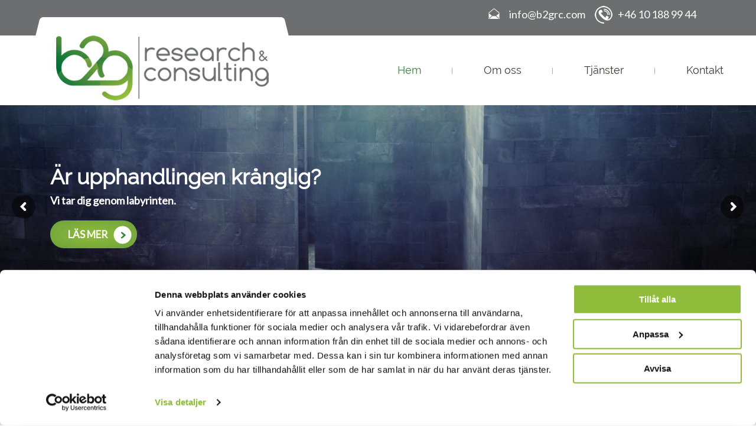

--- FILE ---
content_type: text/html; charset=UTF-8
request_url: https://www.b2grc.com/
body_size: 24597
content:
<!doctype html>

<!--[if lt IE 10]>
<html class="ie9 no-js grve-responsive" lang="sv-SE">
<![endif]-->
<!--[if (gt IE 9)|!(IE)]><!-->
<html class="no-js grve-responsive" lang="sv-SE">
<!--<![endif]-->
	<head>
		<meta charset="UTF-8">

		<!-- viewport -->
		<meta name="viewport" content="width=device-width, initial-scale=1">

		<!-- allow pinned sites -->
		<meta name="application-name" content="B2G Research &amp; Consulting" />

				<link href="https://www.b2grc.com/wp-content/uploads/2017/07/fevicon.png" rel="icon" type="image/x-icon">
		
		<link rel="pingback" href="https://www.b2grc.com/xmlrpc.php">

		<title>B2G Research &amp; Consulting &#8211; Vi hjälper dig till lönsamma offentliga affärer. Enklare.</title>
<meta name='robots' content='max-image-preview:large' />
<link rel="alternate" hreflang="sv" href="https://www.b2grc.com/" />
<link rel="alternate" hreflang="x-default" href="https://www.b2grc.com/" />

<!-- Google Tag Manager for WordPress by gtm4wp.com -->
<script data-cfasync="false" data-pagespeed-no-defer>
	var gtm4wp_datalayer_name = "dataLayer";
	var dataLayer = dataLayer || [];
</script>
<!-- End Google Tag Manager for WordPress by gtm4wp.com --><link rel='dns-prefetch' href='//fonts.googleapis.com' />
<link rel="alternate" type="application/rss+xml" title="B2G Research &amp; Consulting &raquo; Webbflöde" href="https://www.b2grc.com/feed/" />
<link rel="alternate" type="application/rss+xml" title="B2G Research &amp; Consulting &raquo; Kommentarsflöde" href="https://www.b2grc.com/comments/feed/" />
<link rel="alternate" type="application/rss+xml" title="B2G Research &amp; Consulting &raquo; Kommentarsflöde för Hem" href="https://www.b2grc.com/hem/feed/" />
<link rel="alternate" title="oEmbed (JSON)" type="application/json+oembed" href="https://www.b2grc.com/wp-json/oembed/1.0/embed?url=https%3A%2F%2Fwww.b2grc.com%2F" />
<link rel="alternate" title="oEmbed (XML)" type="text/xml+oembed" href="https://www.b2grc.com/wp-json/oembed/1.0/embed?url=https%3A%2F%2Fwww.b2grc.com%2F&#038;format=xml" />
<style id='wp-img-auto-sizes-contain-inline-css' type='text/css'>
img:is([sizes=auto i],[sizes^="auto," i]){contain-intrinsic-size:3000px 1500px}
/*# sourceURL=wp-img-auto-sizes-contain-inline-css */
</style>
<style id='wp-emoji-styles-inline-css' type='text/css'>

	img.wp-smiley, img.emoji {
		display: inline !important;
		border: none !important;
		box-shadow: none !important;
		height: 1em !important;
		width: 1em !important;
		margin: 0 0.07em !important;
		vertical-align: -0.1em !important;
		background: none !important;
		padding: 0 !important;
	}
/*# sourceURL=wp-emoji-styles-inline-css */
</style>
<link rel='stylesheet' id='wp-block-library-css' href='https://www.b2grc.com/wp-includes/css/dist/block-library/style.min.css' type='text/css' media='all' />
<style id='global-styles-inline-css' type='text/css'>
:root{--wp--preset--aspect-ratio--square: 1;--wp--preset--aspect-ratio--4-3: 4/3;--wp--preset--aspect-ratio--3-4: 3/4;--wp--preset--aspect-ratio--3-2: 3/2;--wp--preset--aspect-ratio--2-3: 2/3;--wp--preset--aspect-ratio--16-9: 16/9;--wp--preset--aspect-ratio--9-16: 9/16;--wp--preset--color--black: #000000;--wp--preset--color--cyan-bluish-gray: #abb8c3;--wp--preset--color--white: #ffffff;--wp--preset--color--pale-pink: #f78da7;--wp--preset--color--vivid-red: #cf2e2e;--wp--preset--color--luminous-vivid-orange: #ff6900;--wp--preset--color--luminous-vivid-amber: #fcb900;--wp--preset--color--light-green-cyan: #7bdcb5;--wp--preset--color--vivid-green-cyan: #00d084;--wp--preset--color--pale-cyan-blue: #8ed1fc;--wp--preset--color--vivid-cyan-blue: #0693e3;--wp--preset--color--vivid-purple: #9b51e0;--wp--preset--gradient--vivid-cyan-blue-to-vivid-purple: linear-gradient(135deg,rgb(6,147,227) 0%,rgb(155,81,224) 100%);--wp--preset--gradient--light-green-cyan-to-vivid-green-cyan: linear-gradient(135deg,rgb(122,220,180) 0%,rgb(0,208,130) 100%);--wp--preset--gradient--luminous-vivid-amber-to-luminous-vivid-orange: linear-gradient(135deg,rgb(252,185,0) 0%,rgb(255,105,0) 100%);--wp--preset--gradient--luminous-vivid-orange-to-vivid-red: linear-gradient(135deg,rgb(255,105,0) 0%,rgb(207,46,46) 100%);--wp--preset--gradient--very-light-gray-to-cyan-bluish-gray: linear-gradient(135deg,rgb(238,238,238) 0%,rgb(169,184,195) 100%);--wp--preset--gradient--cool-to-warm-spectrum: linear-gradient(135deg,rgb(74,234,220) 0%,rgb(151,120,209) 20%,rgb(207,42,186) 40%,rgb(238,44,130) 60%,rgb(251,105,98) 80%,rgb(254,248,76) 100%);--wp--preset--gradient--blush-light-purple: linear-gradient(135deg,rgb(255,206,236) 0%,rgb(152,150,240) 100%);--wp--preset--gradient--blush-bordeaux: linear-gradient(135deg,rgb(254,205,165) 0%,rgb(254,45,45) 50%,rgb(107,0,62) 100%);--wp--preset--gradient--luminous-dusk: linear-gradient(135deg,rgb(255,203,112) 0%,rgb(199,81,192) 50%,rgb(65,88,208) 100%);--wp--preset--gradient--pale-ocean: linear-gradient(135deg,rgb(255,245,203) 0%,rgb(182,227,212) 50%,rgb(51,167,181) 100%);--wp--preset--gradient--electric-grass: linear-gradient(135deg,rgb(202,248,128) 0%,rgb(113,206,126) 100%);--wp--preset--gradient--midnight: linear-gradient(135deg,rgb(2,3,129) 0%,rgb(40,116,252) 100%);--wp--preset--font-size--small: 13px;--wp--preset--font-size--medium: 20px;--wp--preset--font-size--large: 36px;--wp--preset--font-size--x-large: 42px;--wp--preset--spacing--20: 0.44rem;--wp--preset--spacing--30: 0.67rem;--wp--preset--spacing--40: 1rem;--wp--preset--spacing--50: 1.5rem;--wp--preset--spacing--60: 2.25rem;--wp--preset--spacing--70: 3.38rem;--wp--preset--spacing--80: 5.06rem;--wp--preset--shadow--natural: 6px 6px 9px rgba(0, 0, 0, 0.2);--wp--preset--shadow--deep: 12px 12px 50px rgba(0, 0, 0, 0.4);--wp--preset--shadow--sharp: 6px 6px 0px rgba(0, 0, 0, 0.2);--wp--preset--shadow--outlined: 6px 6px 0px -3px rgb(255, 255, 255), 6px 6px rgb(0, 0, 0);--wp--preset--shadow--crisp: 6px 6px 0px rgb(0, 0, 0);}:where(.is-layout-flex){gap: 0.5em;}:where(.is-layout-grid){gap: 0.5em;}body .is-layout-flex{display: flex;}.is-layout-flex{flex-wrap: wrap;align-items: center;}.is-layout-flex > :is(*, div){margin: 0;}body .is-layout-grid{display: grid;}.is-layout-grid > :is(*, div){margin: 0;}:where(.wp-block-columns.is-layout-flex){gap: 2em;}:where(.wp-block-columns.is-layout-grid){gap: 2em;}:where(.wp-block-post-template.is-layout-flex){gap: 1.25em;}:where(.wp-block-post-template.is-layout-grid){gap: 1.25em;}.has-black-color{color: var(--wp--preset--color--black) !important;}.has-cyan-bluish-gray-color{color: var(--wp--preset--color--cyan-bluish-gray) !important;}.has-white-color{color: var(--wp--preset--color--white) !important;}.has-pale-pink-color{color: var(--wp--preset--color--pale-pink) !important;}.has-vivid-red-color{color: var(--wp--preset--color--vivid-red) !important;}.has-luminous-vivid-orange-color{color: var(--wp--preset--color--luminous-vivid-orange) !important;}.has-luminous-vivid-amber-color{color: var(--wp--preset--color--luminous-vivid-amber) !important;}.has-light-green-cyan-color{color: var(--wp--preset--color--light-green-cyan) !important;}.has-vivid-green-cyan-color{color: var(--wp--preset--color--vivid-green-cyan) !important;}.has-pale-cyan-blue-color{color: var(--wp--preset--color--pale-cyan-blue) !important;}.has-vivid-cyan-blue-color{color: var(--wp--preset--color--vivid-cyan-blue) !important;}.has-vivid-purple-color{color: var(--wp--preset--color--vivid-purple) !important;}.has-black-background-color{background-color: var(--wp--preset--color--black) !important;}.has-cyan-bluish-gray-background-color{background-color: var(--wp--preset--color--cyan-bluish-gray) !important;}.has-white-background-color{background-color: var(--wp--preset--color--white) !important;}.has-pale-pink-background-color{background-color: var(--wp--preset--color--pale-pink) !important;}.has-vivid-red-background-color{background-color: var(--wp--preset--color--vivid-red) !important;}.has-luminous-vivid-orange-background-color{background-color: var(--wp--preset--color--luminous-vivid-orange) !important;}.has-luminous-vivid-amber-background-color{background-color: var(--wp--preset--color--luminous-vivid-amber) !important;}.has-light-green-cyan-background-color{background-color: var(--wp--preset--color--light-green-cyan) !important;}.has-vivid-green-cyan-background-color{background-color: var(--wp--preset--color--vivid-green-cyan) !important;}.has-pale-cyan-blue-background-color{background-color: var(--wp--preset--color--pale-cyan-blue) !important;}.has-vivid-cyan-blue-background-color{background-color: var(--wp--preset--color--vivid-cyan-blue) !important;}.has-vivid-purple-background-color{background-color: var(--wp--preset--color--vivid-purple) !important;}.has-black-border-color{border-color: var(--wp--preset--color--black) !important;}.has-cyan-bluish-gray-border-color{border-color: var(--wp--preset--color--cyan-bluish-gray) !important;}.has-white-border-color{border-color: var(--wp--preset--color--white) !important;}.has-pale-pink-border-color{border-color: var(--wp--preset--color--pale-pink) !important;}.has-vivid-red-border-color{border-color: var(--wp--preset--color--vivid-red) !important;}.has-luminous-vivid-orange-border-color{border-color: var(--wp--preset--color--luminous-vivid-orange) !important;}.has-luminous-vivid-amber-border-color{border-color: var(--wp--preset--color--luminous-vivid-amber) !important;}.has-light-green-cyan-border-color{border-color: var(--wp--preset--color--light-green-cyan) !important;}.has-vivid-green-cyan-border-color{border-color: var(--wp--preset--color--vivid-green-cyan) !important;}.has-pale-cyan-blue-border-color{border-color: var(--wp--preset--color--pale-cyan-blue) !important;}.has-vivid-cyan-blue-border-color{border-color: var(--wp--preset--color--vivid-cyan-blue) !important;}.has-vivid-purple-border-color{border-color: var(--wp--preset--color--vivid-purple) !important;}.has-vivid-cyan-blue-to-vivid-purple-gradient-background{background: var(--wp--preset--gradient--vivid-cyan-blue-to-vivid-purple) !important;}.has-light-green-cyan-to-vivid-green-cyan-gradient-background{background: var(--wp--preset--gradient--light-green-cyan-to-vivid-green-cyan) !important;}.has-luminous-vivid-amber-to-luminous-vivid-orange-gradient-background{background: var(--wp--preset--gradient--luminous-vivid-amber-to-luminous-vivid-orange) !important;}.has-luminous-vivid-orange-to-vivid-red-gradient-background{background: var(--wp--preset--gradient--luminous-vivid-orange-to-vivid-red) !important;}.has-very-light-gray-to-cyan-bluish-gray-gradient-background{background: var(--wp--preset--gradient--very-light-gray-to-cyan-bluish-gray) !important;}.has-cool-to-warm-spectrum-gradient-background{background: var(--wp--preset--gradient--cool-to-warm-spectrum) !important;}.has-blush-light-purple-gradient-background{background: var(--wp--preset--gradient--blush-light-purple) !important;}.has-blush-bordeaux-gradient-background{background: var(--wp--preset--gradient--blush-bordeaux) !important;}.has-luminous-dusk-gradient-background{background: var(--wp--preset--gradient--luminous-dusk) !important;}.has-pale-ocean-gradient-background{background: var(--wp--preset--gradient--pale-ocean) !important;}.has-electric-grass-gradient-background{background: var(--wp--preset--gradient--electric-grass) !important;}.has-midnight-gradient-background{background: var(--wp--preset--gradient--midnight) !important;}.has-small-font-size{font-size: var(--wp--preset--font-size--small) !important;}.has-medium-font-size{font-size: var(--wp--preset--font-size--medium) !important;}.has-large-font-size{font-size: var(--wp--preset--font-size--large) !important;}.has-x-large-font-size{font-size: var(--wp--preset--font-size--x-large) !important;}
/*# sourceURL=global-styles-inline-css */
</style>

<style id='classic-theme-styles-inline-css' type='text/css'>
/*! This file is auto-generated */
.wp-block-button__link{color:#fff;background-color:#32373c;border-radius:9999px;box-shadow:none;text-decoration:none;padding:calc(.667em + 2px) calc(1.333em + 2px);font-size:1.125em}.wp-block-file__button{background:#32373c;color:#fff;text-decoration:none}
/*# sourceURL=/wp-includes/css/classic-themes.min.css */
</style>
<link rel='stylesheet' id='wpml-blocks-css' href='https://www.b2grc.com/wp-content/plugins/sitepress-multilingual-cms/dist/css/blocks/styles.css' type='text/css' media='all' />
<link rel='stylesheet' id='contact-form-7-css' href='https://www.b2grc.com/wp-content/plugins/contact-form-7/includes/css/styles.css' type='text/css' media='all' />
<style id='contact-form-7-inline-css' type='text/css'>
.wpcf7 .wpcf7-recaptcha iframe {margin-bottom: 0;}.wpcf7 .wpcf7-recaptcha[data-align="center"] > div {margin: 0 auto;}.wpcf7 .wpcf7-recaptcha[data-align="right"] > div {margin: 0 0 0 auto;}
/*# sourceURL=contact-form-7-inline-css */
</style>
<link rel='stylesheet' id='wpml-legacy-dropdown-0-css' href='https://www.b2grc.com/wp-content/plugins/sitepress-multilingual-cms/templates/language-switchers/legacy-dropdown/style.min.css' type='text/css' media='all' />
<style id='wpml-legacy-dropdown-0-inline-css' type='text/css'>
.wpml-ls-statics-shortcode_actions, .wpml-ls-statics-shortcode_actions .wpml-ls-sub-menu, .wpml-ls-statics-shortcode_actions a {border-color:#cdcdcd;}.wpml-ls-statics-shortcode_actions a, .wpml-ls-statics-shortcode_actions .wpml-ls-sub-menu a, .wpml-ls-statics-shortcode_actions .wpml-ls-sub-menu a:link, .wpml-ls-statics-shortcode_actions li:not(.wpml-ls-current-language) .wpml-ls-link, .wpml-ls-statics-shortcode_actions li:not(.wpml-ls-current-language) .wpml-ls-link:link {color:#444444;background-color:#ffffff;}.wpml-ls-statics-shortcode_actions a, .wpml-ls-statics-shortcode_actions .wpml-ls-sub-menu a:hover,.wpml-ls-statics-shortcode_actions .wpml-ls-sub-menu a:focus, .wpml-ls-statics-shortcode_actions .wpml-ls-sub-menu a:link:hover, .wpml-ls-statics-shortcode_actions .wpml-ls-sub-menu a:link:focus {color:#000000;background-color:#eeeeee;}.wpml-ls-statics-shortcode_actions .wpml-ls-current-language > a {color:#444444;background-color:#ffffff;}.wpml-ls-statics-shortcode_actions .wpml-ls-current-language:hover>a, .wpml-ls-statics-shortcode_actions .wpml-ls-current-language>a:focus {color:#000000;background-color:#eeeeee;}
/*# sourceURL=wpml-legacy-dropdown-0-inline-css */
</style>
<link rel='stylesheet' id='wpml-legacy-horizontal-list-0-css' href='https://www.b2grc.com/wp-content/plugins/sitepress-multilingual-cms/templates/language-switchers/legacy-list-horizontal/style.min.css' type='text/css' media='all' />
<link rel='stylesheet' id='grve-awsome-fonts-css' href='https://www.b2grc.com/wp-content/themes/smarty/css/font-awesome.min.css' type='text/css' media='all' />
<link rel='stylesheet' id='grve-basic-css' href='https://www.b2grc.com/wp-content/themes/smarty/css/basic.css' type='text/css' media='all' />
<link rel='stylesheet' id='grve-grid-css' href='https://www.b2grc.com/wp-content/themes/smarty/css/grid.css' type='text/css' media='all' />
<link rel='stylesheet' id='grve-theme-style-css' href='https://www.b2grc.com/wp-content/themes/smarty/css/theme-style.css' type='text/css' media='all' />
<link rel='stylesheet' id='grve-elements-css' href='https://www.b2grc.com/wp-content/themes/smarty/css/elements.css' type='text/css' media='all' />
<link rel='stylesheet' id='grve-owl-css' href='https://www.b2grc.com/wp-content/themes/smarty/css/owl.carousel.css' type='text/css' media='all' />
<link rel='stylesheet' id='grve-fancy-css' href='https://www.b2grc.com/wp-content/themes/smarty/css/jquery.fancybox.css' type='text/css' media='all' />
<link rel='stylesheet' id='grve-custom-main-style-css' href='https://www.b2grc.com/wp-content/themes/smarty/css/custom-style.css' type='text/css' media='all' />
<link rel='stylesheet' id='grve-responsive-style-css' href='https://www.b2grc.com/wp-content/themes/smarty/css/custom-responsive.css' type='text/css' media='all' />
<link rel='stylesheet' id='grve-responsive-css' href='https://www.b2grc.com/wp-content/themes/smarty/css/responsive.css' type='text/css' media='all' />
<link rel='stylesheet' id='js_composer_front-css' href='https://www.b2grc.com/wp-content/plugins/js_composer/assets/css/js_composer.min.css' type='text/css' media='all' />
<link rel='stylesheet' id='redux-google-fonts-css' href='https://fonts.googleapis.com/css?family=Open+Sans%3A400%2C700%2C600%2C600italic%2C800%2C300&#038;ver=1742291590' type='text/css' media='all' />
<script type="text/javascript" src="https://www.b2grc.com/wp-includes/js/jquery/jquery.min.js" id="jquery-core-js"></script>
<script type="text/javascript" src="https://www.b2grc.com/wp-includes/js/jquery/jquery-migrate.min.js" id="jquery-migrate-js"></script>
<script type="text/javascript" src="//www.b2grc.com/wp-content/plugins/revslider/sr6/assets/js/rbtools.min.js" async id="tp-tools-js"></script>
<script type="text/javascript" src="//www.b2grc.com/wp-content/plugins/revslider/sr6/assets/js/rs6.min.js" async id="revmin-js"></script>
<script type="text/javascript" src="https://www.b2grc.com/wp-content/plugins/sitepress-multilingual-cms/templates/language-switchers/legacy-dropdown/script.min.js" id="wpml-legacy-dropdown-0-js"></script>
<script type="text/javascript" src="https://www.b2grc.com/wp-content/themes/smarty/js/modernizr.custom.js" id="grve-modernizr-script-js"></script>
<script type="text/javascript" id="wpml-browser-redirect-js-extra">
/* <![CDATA[ */
var wpml_browser_redirect_params = {"pageLanguage":"sv","languageUrls":{"sv_se":"https://www.b2grc.com/","sv":"https://www.b2grc.com/","se":"https://www.b2grc.com/"},"cookie":{"name":"_icl_visitor_lang_js","domain":"www.b2grc.com","path":"/","expiration":24}};
//# sourceURL=wpml-browser-redirect-js-extra
/* ]]> */
</script>
<script type="text/javascript" src="https://www.b2grc.com/wp-content/plugins/sitepress-multilingual-cms/dist/js/browser-redirect/app.js" id="wpml-browser-redirect-js"></script>
<script></script><link rel="https://api.w.org/" href="https://www.b2grc.com/wp-json/" /><link rel="alternate" title="JSON" type="application/json" href="https://www.b2grc.com/wp-json/wp/v2/pages/4255" /><link rel="EditURI" type="application/rsd+xml" title="RSD" href="https://www.b2grc.com/xmlrpc.php?rsd" />
<link rel="canonical" href="https://www.b2grc.com/" />
<meta name="generator" content="WPML ver:4.6.15 stt:51;" />
<style>[class*=" icon-oc-"],[class^=icon-oc-]{speak:none;font-style:normal;font-weight:400;font-variant:normal;text-transform:none;line-height:1;-webkit-font-smoothing:antialiased;-moz-osx-font-smoothing:grayscale}.icon-oc-one-com-white-32px-fill:before{content:"901"}.icon-oc-one-com:before{content:"900"}#one-com-icon,.toplevel_page_onecom-wp .wp-menu-image{speak:none;display:flex;align-items:center;justify-content:center;text-transform:none;line-height:1;-webkit-font-smoothing:antialiased;-moz-osx-font-smoothing:grayscale}.onecom-wp-admin-bar-item>a,.toplevel_page_onecom-wp>.wp-menu-name{font-size:16px;font-weight:400;line-height:1}.toplevel_page_onecom-wp>.wp-menu-name img{width:69px;height:9px;}.wp-submenu-wrap.wp-submenu>.wp-submenu-head>img{width:88px;height:auto}.onecom-wp-admin-bar-item>a img{height:7px!important}.onecom-wp-admin-bar-item>a img,.toplevel_page_onecom-wp>.wp-menu-name img{opacity:.8}.onecom-wp-admin-bar-item.hover>a img,.toplevel_page_onecom-wp.wp-has-current-submenu>.wp-menu-name img,li.opensub>a.toplevel_page_onecom-wp>.wp-menu-name img{opacity:1}#one-com-icon:before,.onecom-wp-admin-bar-item>a:before,.toplevel_page_onecom-wp>.wp-menu-image:before{content:'';position:static!important;background-color:rgba(240,245,250,.4);border-radius:102px;width:18px;height:18px;padding:0!important}.onecom-wp-admin-bar-item>a:before{width:14px;height:14px}.onecom-wp-admin-bar-item.hover>a:before,.toplevel_page_onecom-wp.opensub>a>.wp-menu-image:before,.toplevel_page_onecom-wp.wp-has-current-submenu>.wp-menu-image:before{background-color:#76b82a}.onecom-wp-admin-bar-item>a{display:inline-flex!important;align-items:center;justify-content:center}#one-com-logo-wrapper{font-size:4em}#one-com-icon{vertical-align:middle}.imagify-welcome{display:none !important;}</style><link href='https://fonts.googleapis.com/css?family=Raleway%7CLato' rel='stylesheet'>
<!-- Google Tag Manager for WordPress by gtm4wp.com -->
<!-- GTM Container placement set to footer -->
<script data-cfasync="false" data-pagespeed-no-defer type="text/javascript">
	var dataLayer_content = {"pagePostType":"frontpage","pagePostType2":"single-page","pagePostAuthor":"Webmaster"};
	dataLayer.push( dataLayer_content );
</script>
<script data-cfasync="false" data-pagespeed-no-defer type="text/javascript">
(function(w,d,s,l,i){w[l]=w[l]||[];w[l].push({'gtm.start':
new Date().getTime(),event:'gtm.js'});var f=d.getElementsByTagName(s)[0],
j=d.createElement(s),dl=l!='dataLayer'?'&l='+l:'';j.async=true;j.src=
'//www.googletagmanager.com/gtm.js?id='+i+dl;f.parentNode.insertBefore(j,f);
})(window,document,'script','dataLayer','GTM-P2KB42H');
</script>
<!-- End Google Tag Manager for WordPress by gtm4wp.com --><!-- Dynamic css -->
<style type="text/css">
 body { font-size: 14px; font-family: Open Sans; font-weight: 400; } input[type='text'], input[type='input'], input[type='password'], input[type='email'], input[type='number'], input[type='date'], input[type='url'], input[type='tel'], input[type='search'], textarea, select { font-family: Open Sans; } #grve-header h1.grve-logo.grve-logo-text a { font-family: Open Sans; font-weight: 400; font-style: normal; font-size: 18px; text-transform: uppercase; } #grve-header #grve-main-menu ul li ul li a { font-family: Open Sans; font-weight: 600; font-style: normal; font-size: 11px; text-transform: uppercase; } #grve-header #grve-main-menu > ul > li > a { font-family: Open Sans; font-weight: 700; font-style: normal; font-size: 11px; text-transform: uppercase; } h1 { font-family: Open Sans; font-weight: 600; font-style: normal; font-size: 48px; text-transform: none; } h2 { font-family: Open Sans; font-weight: 600; font-style: normal; font-size: 36px; text-transform: none; } h3 { font-family: Open Sans; font-weight: 600; font-style: normal; font-size: 30px; text-transform: none; } h4, .woocommerce h1 { font-family: Open Sans; font-weight: 600; font-style: normal; font-size: 24px; text-transform: none; } h5, #reply-title, .grve-product-name, .woocommerce h2, .woocommerce-billing-fields h3, #order_review_heading { font-family: Open Sans; font-weight: 600; font-style: normal; font-size: 20px; text-transform: none; } h6, .mfp-title, .woocommerce table.shop_table th, .woocommerce-page table.shop_table th { font-family: Open Sans; font-weight: 600; font-style: normal; font-size: 14px; text-transform: none; } #grve-page-title .grve-title { font-family: Open Sans; font-weight: 700; font-style: normal; font-size: 60px; text-transform: uppercase; } #grve-page-title .grve-description { font-family: Open Sans; font-weight: 600; font-style: italic; font-size: 24px; text-transform: none; } #grve-portfolio-title .grve-title { font-family: Open Sans; font-weight: 700; font-style: normal; font-size: 60px; text-transform: uppercase; } #grve-portfolio-title .grve-description { font-family: Open Sans; font-weight: 600; font-style: italic; font-size: 24px; text-transform: none; } #grve-post-title .grve-title, #grve-main-content.grve-simple-style .grve-post-simple-title { font-family: Open Sans; font-weight: 700; font-style: normal; font-size: 60px; text-transform: uppercase; } #grve-header[data-fullscreen='no'] #grve-feature-section .grve-title { font-family: Open Sans; font-weight: 700; font-style: normal; font-size: 60px; text-transform: uppercase; } #grve-header[data-fullscreen='no'] #grve-feature-section .grve-description { font-family: Open Sans; font-weight: 600; font-style: italic; font-size: 24px; text-transform: none; } #grve-header[data-fullscreen='yes'] #grve-feature-section .grve-title { font-family: Open Sans; font-weight: 800; font-style: normal; font-size: 70px; text-transform: uppercase; } #grve-header[data-fullscreen='yes'] #grve-feature-section .grve-description { font-family: Open Sans; font-weight: 600; font-style: italic; font-size: 28px; text-transform: none; } .grve-leader-text p, p.grve-leader-text { font-family: Open Sans; font-weight: 300; font-style: normal; font-size: 28px; text-transform: none; } .grve-subtitle p, .grve-subtitle, .grve-accordion .grve-title, .grve-toggle .grve-title, blockquote, .woocommerce div.product span.price, .woocommerce div.product p.price, .woocommerce #content div.product span.price, .woocommerce #content div.product p.price, .woocommerce-page div.product span.price, .woocommerce-page div.product p.price, .woocommerce-page #content div.product span.price, .woocommerce-page #content div.product p.price { font-family: Open Sans; font-weight: 400; font-style: normal; font-size: 18px; text-transform: none; } .grve-small-text, small, #grve-meta-bar .grve-meta-elements a, #grve-meta-bar .grve-meta-elements li.grve-field-date, #grve-anchor-menu a, .grve-tags, .grve-categories, #grve-post-title #grve-social-share ul li .grve-like-counter, #grve-portfolio-bar #grve-social-share ul li .grve-like-counter, .grve-blog .grve-like-counter, .grve-blog .grve-post-author, .grve-blog .grve-post-date, .grve-pagination ul li, #grve-header-options ul.grve-options a span, .grve-pagination .grve-icon-nav-right, .grve-pagination .grve-icon-nav-left, #grve-comments .grve-comment-item .grve-comment-date, #grve-comments .comment-reply-link, #grve-comments .comment-edit-link, .grve-newsletter label, #grve-footer-bar .grve-social li, #grve-footer-bar .grve-copyright, #grve-footer-bar #grve-second-menu, #grve-share-modal .grve-social li a, #grve-language-modal .grve-language li a, .grve-bar-title, .grve-percentage, .grve-tabs-title li, .grve-pricing-table ul li, .logged-in-as, .widget.widget_recent_entries li span.post-date, cite, label, .grve-testimonial-name, .grve-hr .grve-divider-backtotop, .grve-slider-item .grve-slider-content span.grve-title, .grve-gallery figure figcaption .grve-caption, .widget.widget_calendar caption, .widget .rss-date, .widget.widget_tag_cloud a, .grve-widget.grve-latest-news .grve-latest-news-date, .grve-widget.grve-comments .grve-comment-date, .wpcf7-form p, .mfp-counter, .grve-related-post .grve-caption, .grve-comment-nav ul li a, .grve-portfolio .grve-like-counter span, .grve-portfolio .grve-portfolio-btns, .grve-portfolio .grve-filter, .grve-image-hover .grve-caption, .grve-portfolio .grve-hover-style-2 figcaption .grve-caption, ul.grve-fields li, .grve-team-social li a, .grve-carousel-wrapper .grve-post-item .grve-caption, .grve-blog .grve-like-counter span, .grve-add-cart, .grve-map-infotext p, a.grve-infotext-link, #grve-meta-responsive, .woocommerce span.onsale, .woocommerce nav.woocommerce-pagination ul li, .woocommerce #content nav.woocommerce-pagination ul li, .woocommerce-page nav.woocommerce-pagination ul li, .woocommerce-page #content nav.woocommerce-pagination ul li, .woocommerce .woocommerce-result-count, .woocommerce-page .woocommerce-result-count, .woocommerce-review-link, .product_meta, table.shop_table td.product-name, .woocommerce .related h2, .woocommerce .upsells.products h2, .woocommerce-page .related h2, .woocommerce-page .upsells.products h2, .woocommerce .cross-sells h2, .woocommerce .cart_totals h2, .woocommerce .shipping-calculator-button, .woocommerce-page .shipping-calculator-button, .woocommerce-info, .woocommerce div.product .woocommerce-tabs ul.tabs li a, .woocommerce #content div.product .woocommerce-tabs ul.tabs li a, .woocommerce-page div.product .woocommerce-tabs ul.tabs li a, .woocommerce-page #content div.product .woocommerce-tabs ul.tabs li a, #grve-shop-modal .cart_list.product_list_widget li a, .woocommerce .widget_price_filter .price_slider_amount, .woocommerce-page .widget_price_filter .price_slider_amount, .woocommerce ul.cart_list li a, .woocommerce ul.product_list_widget li a, .woocommerce-page ul.cart_list li a, .woocommerce-page ul.product_list_widget li a, .woocommerce.widget_product_tag_cloud .tagcloud a { font-family: Open Sans; font-weight: 400; font-style: normal; font-size: 10px !important; text-transform: uppercase; } .grve-author-info .grve-read-more, .more-link, .grve-read-more, .grve-blog.grve-isotope[data-type='pint-blog'] .grve-isotope-item .grve-media-content .grve-read-more span, .grve-newsletter input[type='submit'], .grve-search button[type='submit'], #grve-above-footer .grve-social li, .grve-btn, input[type='submit'], .woocommerce a.button, .woocommerce button.button, .woocommerce input.button, .woocommerce #respond input#submit, .woocommerce #content input.button, .woocommerce-page a.button, .woocommerce-page button.button, .woocommerce-page input.button, .woocommerce-page #respond input#submit, .woocommerce-page #content input.button, #grve-shop-modal a.button { font-family: Open Sans; font-weight: 700; font-style: normal; font-size: 11px !important; text-transform: uppercase; } 
</style><!-- Dynamic css -->
<style type="text/css">
 #grve-top-bar { line-height: 50px; background-color: #303030; color: #c9c9c9; } #grve-top-bar a { color: #c9c9c9; } #grve-top-bar a:hover { color: #ff6863; } #grve-top-bar .grve-language ul li a { background-color: #222222; color: #808080; } #grve-top-bar .grve-language ul li a:hover { background-color: #ff6863; color: #ffffff; } #grve-header[data-overlap='yes'][data-header-position='above-feature'][data-topbar='yes'] #grve-header-wrapper, #grve-header[data-overlap='yes'][data-header-position='above-feature'][data-topbar='yes'] #grve-inner-header { top: 50px; } #grve-top-bar, #grve-top-bar ul li.grve-topbar-item ul li a, #grve-top-bar ul.grve-bar-content, #grve-top-bar ul.grve-bar-content > li { border-color: #4f4f4f !important; } #grve-header #grve-inner-header { height: 0px; line-height: 0px; } #grve-header #grve-header-wrapper { height: 0px; } #grve-header #grve-inner-header h1.grve-logo img { max-height: 0px; } #grve-header #grve-header-options a.grve-open-button, #grve-header #grve-header-options a .grve-icon { width: 70px; height: 70px; line-height: 70px; } #grve-header[data-safebutton='right'] #grve-header-options { right: 0px; } #grve-header[data-safebutton='left'] #grve-header-options { left: 20px; } #grve-header .grve-menu-options { height: 0px; line-height: 0px; } #grve-header #grve-header-options .grve-options-wrapper, #grve-header #grve-header-options ul.grve-options li a .grve-icon::before { width: 70px; } #grve-header #grve-header-options ul.grve-options { line-height: 70px; } #grve-header #grve-header-options ul.grve-options li a { padding-left: 70px; } #grve-main-menu-responsive { color: #808080; background-color: #222222; } #grve-main-menu-responsive li a { color: #808080; background-color: #222222; } #grve-main-menu-responsive li a:hover { color: #ffffff; } #grve-main-menu-responsive ul li.current-menu-item > a, #grve-main-menu-responsive ul li.current-menu-parent > a, #grve-main-menu-responsive ul li.current_page_item > a, #grve-main-menu-responsive ul li.current_page_ancestor > a { color: #ffffff; } #grve-main-menu-responsive .grve-close-menu-button { color: #ffffff; background-color: #ff6863; } #grve-main-menu-responsive .grve-menu-options li a { color: #808080 !important; } #grve-main-menu-responsive ul li a .label { color: #ffffff; background-color: #ff6863; } #grve-main-menu-responsive.grve-style-2 .grve-more-btn:before, #grve-main-menu-responsive.grve-style-2 .grve-more-btn:after { background-color: #808080; } #grve-main-menu-responsive.grve-style-2 .grve-more-btn.close:before, #grve-main-menu-responsive.grve-style-2 .grve-more-btn.close:after { background-color: #ffffff; } #grve-header.grve-default #grve-inner-header, #grve-header.grve-default[data-sticky-header='shrink'] { background-color: rgba(255,255,255,1); } #grve-header.grve-default #grve-main-menu > ul > li > a, #grve-header.grve-default .grve-menu-options li a, #grve-header.grve-default h1.grve-logo.grve-logo-text a { color: #3C3A35; } #grve-header.grve-default .grve-menu-button-line { background-color: #3C3A35; } #grve-header[data-menu-type='simply'].grve-default #grve-main-menu > ul > li.current-menu-item > a, #grve-header[data-menu-type='simply'].grve-default #grve-main-menu > ul > li.current-menu-parent > a, #grve-header[data-menu-type='simply'].grve-default #grve-main-menu > ul > li.current_page_item > a, #grve-header[data-menu-type='simply'].grve-default #grve-main-menu > ul > li.current_page_ancestor > a, #grve-header[data-menu-type='simply'].grve-default #grve-main-menu > ul > li:hover > a, #grve-header[data-menu-type='simply'].grve-default #grve-main-menu > ul > li.current-menu-ancestor > a, #grve-header.grve-default .grve-menu-options li a:hover { color: #ff6863; } #grve-header[data-menu-type='button'].grve-default #grve-main-menu > ul > li.current-menu-item > a, #grve-header[data-menu-type='button'].grve-default #grve-main-menu > ul > li.current-menu-parent > a, #grve-header[data-menu-type='button'].grve-default #grve-main-menu > ul > li.current_page_item > a, #grve-header[data-menu-type='button'].grve-default #grve-main-menu > ul > li.current_page_ancestor > a, #grve-header[data-menu-type='button'].grve-default #grve-main-menu > ul > li:hover > a, #grve-header.grve-default .grve-menu-options li a .grve-purchased-items { color: #ffffff; background-color: #ff6863; } #grve-header[data-menu-type='box'].grve-default #grve-main-menu > ul > li.current-menu-item > a, #grve-header[data-menu-type='box'].grve-default #grve-main-menu > ul > li.current-menu-parent > a, #grve-header[data-menu-type='box'].grve-default #grve-main-menu > ul > li.current_page_item > a, #grve-header[data-menu-type='box'].grve-default #grve-main-menu > ul > li.current_page_ancestor > a, #grve-header[data-menu-type='box'].grve-default #grve-main-menu > ul > li:hover > a { color: #ffffff; background-color: #ff6863; } #grve-header.grve-default #grve-main-menu ul li ul a, #grve-header.grve-default #grve-header-options ul.grve-options a, #grve-header.grve-default #grve-main-menu ul li a:hover .label, #grve-header.grve-default #grve-main-menu > ul > li.megamenu > ul > li > a:hover, #grve-header.grve-default #grve-main-menu > ul > li.megamenu > ul { color: #808080; background-color: #222222; } #grve-header.grve-default #grve-main-menu ul li.current-menu-item > a, #grve-header.grve-default #grve-main-menu > ul > li.megamenu > ul > li > a { color: #ffffff; } #grve-header.grve-default #grve-main-menu ul li ul a:hover, #grve-header.grve-default #grve-header-options ul.grve-options a:hover, #grve-header.grve-default #grve-main-menu ul li a .label { color: #ffffff; background-color: #ff6863; } #grve-header.grve-default #grve-main-menu > ul > li.megamenu > ul > li { border-color: #4f4f4f; } #grve-header.grve-default #grve-header-options > li > a.grve-open-button, #grve-language-modal .grve-language li a:hover, #grve-language-modal .grve-language li a.active, #grve-share-modal .grve-social li a:hover { color: #3C3A35; background-color: rgba(255,104,99,0); } #grve-header.grve-default #grve-header-options > li:hover > a.grve-open-button { color: #ff6863; background-color: rgba(34,34,34,1); } #grve-header.grve-light #grve-inner-header, #grve-header.grve-light[data-sticky-header='shrink'] { background-color: rgba(60,58,53,0); } #grve-header.grve-light #grve-main-menu > ul > li > a, #grve-header.grve-light .grve-menu-options li a, #grve-header.grve-light h1.grve-logo.grve-logo-text a { color: #ffffff; } #grve-header.grve-light .grve-menu-button-line { background-color: #ffffff; } #grve-header[data-menu-type='simply'].grve-light #grve-main-menu > ul > li.current-menu-item > a, #grve-header[data-menu-type='simply'].grve-light #grve-main-menu > ul > li.current-menu-parent > a, #grve-header[data-menu-type='simply'].grve-light #grve-main-menu > ul > li.current_page_item > a, #grve-header[data-menu-type='simply'].grve-light #grve-main-menu > ul > li.current_page_ancestor > a, #grve-header[data-menu-type='simply'].grve-light #grve-main-menu > ul > li:hover > a, #grve-header[data-menu-type='simply'].grve-light #grve-main-menu > ul > li.current-menu-ancestor > a, #grve-header.grve-light .grve-menu-options li a:hover { color: #ff6863; } #grve-header[data-menu-type='button'].grve-light #grve-main-menu > ul > li.current-menu-item > a, #grve-header[data-menu-type='button'].grve-light #grve-main-menu > ul > li.current-menu-parent > a, #grve-header[data-menu-type='button'].grve-light #grve-main-menu > ul > li.current_page_item > a, #grve-header[data-menu-type='button'].grve-light #grve-main-menu > ul > li.current_page_ancestor > a, #grve-header[data-menu-type='button'].grve-light #grve-main-menu > ul > li:hover > a, #grve-header.grve-light .grve-menu-options li a .grve-purchased-items { color: #ffffff; background-color: #ff6863; } #grve-header[data-menu-type='box'].grve-light #grve-main-menu > ul > li.current-menu-item > a, #grve-header[data-menu-type='box'].grve-light #grve-main-menu > ul > li.current-menu-parent > a, #grve-header[data-menu-type='box'].grve-light #grve-main-menu > ul > li.current_page_item > a, #grve-header[data-menu-type='box'].grve-light #grve-main-menu > ul > li.current_page_ancestor > a, #grve-header[data-menu-type='box'].grve-light #grve-main-menu > ul > li:hover > a { color: #ffffff; background-color: #ff6863; } #grve-header.grve-light #grve-main-menu ul li ul a, #grve-header.grve-light #grve-header-options ul.grve-options a, #grve-header.grve-light #grve-main-menu ul li a:hover .label, #grve-header.grve-light #grve-main-menu > ul > li.megamenu > ul > li > a:hover, #grve-header.grve-light #grve-main-menu > ul > li.megamenu > ul { color: #808080; background-color: #222222; } #grve-header.grve-light #grve-main-menu ul li.current-menu-item > a, #grve-header.grve-light #grve-main-menu > ul > li.megamenu > ul > li > a { color: #ffffff; } #grve-header.grve-light #grve-main-menu ul li ul a:hover, #grve-header.grve-light #grve-header-options ul.grve-options a:hover, #grve-header.grve-light #grve-main-menu ul li a .label { color: #ffffff; background-color: #ff6863; } #grve-header.grve-light #grve-main-menu > ul > li.megamenu > ul > li { border-color: #4f4f4f; } #grve-header.grve-light #grve-header-options > li > a.grve-open-button { color: #ffffff; background-color: rgba(255,104,99,0); } #grve-header.grve-light #grve-header-options > li:hover > a.grve-open-button { color: #ff6863; background-color: rgba(34,34,34,0); } #grve-header.grve-dark #grve-inner-header, #grve-header.grve-light[data-sticky-header='shrink'] { background-color: rgba(255,255,255,0); } #grve-header.grve-dark #grve-main-menu > ul > li > a, #grve-header.grve-dark .grve-menu-options li a, #grve-header.grve-dark h1.grve-logo.grve-logo-text a { color: #3C3A35; } #grve-header.grve-dark .grve-menu-button-line { background-color: #3C3A35; } #grve-header[data-menu-type='simply'].grve-dark #grve-main-menu > ul > li.current-menu-item > a, #grve-header[data-menu-type='simply'].grve-dark #grve-main-menu > ul > li.current-menu-parent > a, #grve-header[data-menu-type='simply'].grve-dark #grve-main-menu > ul > li.current_page_item > a, #grve-header[data-menu-type='simply'].grve-dark #grve-main-menu > ul > li.current_page_ancestor > a, #grve-header[data-menu-type='simply'].grve-dark #grve-main-menu > ul > li:hover > a, #grve-header[data-menu-type='simply'].grve-dark #grve-main-menu > ul > li.current-menu-ancestor > a, #grve-header.grve-dark .grve-menu-options li a:hover { color: #ff6863; } #grve-header[data-menu-type='button'].grve-dark #grve-main-menu > ul > li.current-menu-item > a, #grve-header[data-menu-type='button'].grve-dark #grve-main-menu > ul > li.current-menu-parent > a, #grve-header[data-menu-type='button'].grve-dark #grve-main-menu > ul > li.current_page_item > a, #grve-header[data-menu-type='button'].grve-dark #grve-main-menu > ul > li.current_page_ancestor > a, #grve-header[data-menu-type='button'].grve-dark #grve-main-menu > ul > li:hover > a, #grve-header.grve-dark .grve-menu-options li a .grve-purchased-items { color: #ffffff; background-color: #ff6863; } #grve-header[data-menu-type='box'].grve-dark #grve-main-menu > ul > li.current-menu-item > a, #grve-header[data-menu-type='box'].grve-dark #grve-main-menu > ul > li.current-menu-parent > a, #grve-header[data-menu-type='box'].grve-dark #grve-main-menu > ul > li.current_page_item > a, #grve-header[data-menu-type='box'].grve-dark #grve-main-menu > ul > li.current_page_ancestor > a, #grve-header[data-menu-type='box'].grve-dark #grve-main-menu > ul > li:hover > a { color: #ffffff; background-color: #ff6863; } #grve-header.grve-dark #grve-main-menu ul li ul a, #grve-header.grve-dark #grve-header-options ul.grve-options a, #grve-header.grve-dark #grve-main-menu ul li a:hover .label, #grve-header.grve-dark #grve-main-menu > ul > li.megamenu > ul > li > a:hover, #grve-header.grve-dark #grve-main-menu > ul > li.megamenu > ul { color: #808080; background-color: #222222; } #grve-header.grve-dark #grve-main-menu ul li.current-menu-item > a, #grve-header.grve-dark #grve-main-menu > ul > li.megamenu > ul > li > a { color: #ffffff; } #grve-header.grve-dark #grve-main-menu ul li ul a:hover, #grve-header.grve-dark #grve-header-options ul.grve-options a:hover, #grve-header.grve-dark #grve-main-menu ul li a .label { color: #ffffff; background-color: #ff6863; } #grve-header.grve-dark #grve-main-menu > ul > li.megamenu > ul > li { border-color: #4f4f4f; } #grve-header.grve-dark #grve-header-options > li > a.grve-open-button { color: #3C3A35; background-color: rgba(255,104,99,0); } #grve-header.grve-dark #grve-header-options > li:hover > a.grve-open-button { color: #ff6863; background-color: rgba(34,34,34,0); } #grve-header.grve-default.grve-header-sticky #grve-inner-header, #grve-header.grve-light.grve-header-sticky #grve-inner-header, #grve-header.grve-dark.grve-header-sticky #grve-inner-header { background-color: rgba(255,255,255,1); } #grve-header[data-sticky-header='advanced'][data-safebutton='right'].grve-header-sticky #grve-inner-header .grve-container { padding-right: 70px; } #grve-header[data-sticky-header='advanced'][data-safebutton='left'].grve-header-sticky #grve-inner-header .grve-container { padding-left: 70px; } /* Sticky Logo */ #grve-header.grve-header-sticky h1.grve-logo a.grve-sticky { display: inline-block; } #grve-header.grve-header-sticky #grve-main-menu > ul > li > a, #grve-header.grve-header-sticky .grve-menu-options li a, #grve-header.grve-header-sticky h1.grve-logo.grve-logo-text a { color: #3C3A35; } #grve-header.grve-header-sticky .grve-menu-button-line { background-color: #3C3A35; } /* Sticky Simply Menu Type */ #grve-header[data-menu-type='simply'].grve-header-sticky #grve-main-menu > ul > li.current-menu-item > a, #grve-header[data-menu-type='simply'].grve-header-sticky #grve-main-menu > ul > li.current-menu-parent > a, #grve-header[data-menu-type='simply'].grve-header-sticky #grve-main-menu > ul > li.current_page_item > a, #grve-header[data-menu-type='simply'].grve-header-sticky #grve-main-menu > ul > li.current_page_ancestor > a, #grve-header[data-menu-type='simply'].grve-header-sticky #grve-main-menu > ul > li:hover > a, #grve-header[data-menu-type='simply'].grve-header-sticky #grve-main-menu > ul > li.current-menu-ancestor > a, #grve-header.grve-header-sticky .grve-menu-options li a:hover { color: #ff6863; } /* Sticky Button Menu Type */ #grve-header[data-menu-type='button'].grve-header-sticky #grve-main-menu > ul > li.current-menu-item > a, #grve-header[data-menu-type='button'].grve-header-sticky #grve-main-menu > ul > li.current-menu-parent > a, #grve-header[data-menu-type='button'].grve-header-sticky #grve-main-menu > ul > li.current_page_item > a, #grve-header[data-menu-type='button'].grve-header-sticky #grve-main-menu > ul > li.current_page_ancestor > a, #grve-header[data-menu-type='button'].grve-header-sticky #grve-main-menu > ul > li:hover > a, #grve-header.grve-header-sticky .grve-menu-options li a .grve-purchased-items { color: #ffffff; background-color: #ff6863; } /* Sticky Box Menu Type */ #grve-header[data-menu-type='box'].grve-header-sticky #grve-main-menu > ul > li.current-menu-item > a, #grve-header[data-menu-type='box'].grve-header-sticky #grve-main-menu > ul > li.current-menu-parent > a, #grve-header[data-menu-type='box'].grve-header-sticky #grve-main-menu > ul > li.current_page_item > a, #grve-header[data-menu-type='box'].grve-header-sticky #grve-main-menu > ul > li.current_page_ancestor > a, #grve-header[data-menu-type='box'].grve-header-sticky #grve-main-menu > ul > li:hover > a { color: #ffffff; background-color: #ff6863; } /* Sticky Submenu Colors */ #grve-header.grve-header-sticky #grve-main-menu ul li ul a, #grve-header.grve-header-sticky #grve-header-options ul.grve-options a, #grve-header.grve-header-sticky #grve-main-menu ul li a:hover .label, #grve-header.grve-header-sticky #grve-main-menu > ul > li.megamenu > ul > li > a:hover, #grve-header.grve-header-sticky #grve-main-menu > ul > li.megamenu > ul { color: #808080; background-color: #222222; } #grve-header.grve-header-sticky #grve-main-menu ul li.current-menu-item > a, #grve-header.grve-header-sticky #grve-main-menu > ul > li.megamenu > ul > li > a { color: #ffffff; } #grve-header.grve-header-sticky #grve-main-menu > ul > li.megamenu > ul > li, #grve-header.grve-header-sticky #grve-main-menu ul li.divider { color: #808080; } #grve-header.grve-header-sticky #grve-main-menu ul li ul a:hover, #grve-header.grve-header-sticky #grve-header-options ul.grve-options a:hover, #grve-header.grve-header-sticky #grve-main-menu ul li a .label { color: #ffffff; background-color: #ff6863; } #grve-header.grve-header-sticky #grve-main-menu > ul > li.megamenu > ul > li { border-color: #4f4f4f; } #grve-header.grve-header-sticky #grve-header-options > li > a.grve-open-button { color: #ff6863; background-color: rgba(25,25,24,0); } #grve-header.grve-header-sticky #grve-header-options > li:hover > a.grve-open-button { color: #ffffff; background-color: rgba(34,34,34,1); } #grve-header[data-logo-background='colored'].grve-default h1.grve-logo, #grve-header[data-logo-background='advanced'].grve-default h1.grve-logo { background-color: #ff6863; } #grve-header.grve-default h1.grve-logo a.grve-dark, #grve-header.grve-default h1.grve-logo a.grve-light, #grve-header.grve-default h1.grve-logo a.grve-sticky { display: none; } #grve-header[data-logo-background='colored'].grve-light h1.grve-logo, #grve-header[data-logo-background='advanced'].grve-light h1.grve-logo { background-color: #ff6863; } #grve-header[data-logo-background='colored'].grve-dark h1.grve-logo, #grve-header[data-logo-background='advanced'].grve-dark h1.grve-logo { background-color: #ff6863; } #grve-header[data-logo-background='colored'].grve-header-sticky h1.grve-logo, #grve-header[data-logo-background='advanced'].grve-header-sticky h1.grve-logo { background-color: #ff6863; } #grve-page-title, .error404 #grve-main-content { background-color: #303030; } #grve-portfolio-title { background-color: #303030; } #grve-post-title { background-color: #303030; } #grve-anchor-menu { height: 70px; line-height: 70px; } #grve-anchor-menu, #grve-anchor-menu.grve-responsive-bar ul li { background-color: #252525; } #grve-anchor-menu ul li a { color: #b2b2b2; background-color: transparent; } #grve-anchor-menu ul li.current-menu-item a, #grve-anchor-menu ul li a:hover, #grve-anchor-menu ul li.primary-button a { color: #ffffff; background-color: #ff6863; } #grve-anchor-menu ul li { border-color: #303030; } #grve-meta-bar { height: 70px; line-height: 70px; } #grve-meta-bar { background-color: #252525; } #grve-meta-bar ul li, #grve-meta-bar ul li a, #grve-post-title #grve-social-share.in-bar ul li a { color: #b2b2b2 !important; background-color: transparent !important; } #grve-meta-bar ul li.current-menu-item a, #grve-meta-bar ul li a:hover, #grve-post-title #grve-social-share.in-bar ul li a:hover { color: #ffffff !important; background-color: #ff6863 !important; } #grve-meta-bar ul.grve-post-nav li a { width: 70px; } #grve-meta-bar ul li, #grve-post-title #grve-social-share.in-bar ul li a { border-color: #303030 !important; } #grve-portfolio-bar { background-color: #252525; } #grve-portfolio-bar ul li a, #grve-portfolio-bar #grve-social-share ul li .grve-like-counter { color: #b2b2b2; background-color: transparent; } #grve-portfolio-bar ul li a:hover { color: #ffffff; background-color: #ff6863; } #grve-portfolio-bar ul li, #grve-portfolio-bar #grve-social-share ul li a { border-color: #303030; } #grve-main-content { background-color: #ffffff; } a { color: #ff6863; } a:hover { color: #FF4441; } #grve-above-footer { background-color: #303030; } #grve-above-footer .grve-social li a, #grve-above-footer .grve-social li:after { color: #ffffff; } #grve-above-footer .grve-social li a:hover { color: #ff6863; } #grve-above-footer .grve-newsletter { color: #ffffff; } #grve-above-footer .grve-newsletter input[type='submit'] { background-color: #ff6863; color: #ffffff; } #grve-above-footer .grve-newsletter input[type='submit']:hover { background-color: #2d2c29; color: #ff6863; } #grve-footer-area { background-color: #252525; } /* Widget Title Color */ #grve-footer-area h1, #grve-footer-area h2, #grve-footer-area h3, #grve-footer-area h4, #grve-footer-area h5, #grve-footer-area h6, #grve-footer-area .grve-widget-title, #grve-footer-area .widget.widget_recent_entries li span.post-date, #grve-footer-area .widget.widget_rss .grve-widget-title a { color: #ffffff; } /* Footer Text Color */ #grve-footer-area, #grve-footer-area .widget.widget_tag_cloud a{ color: #a0a0a0; } #grve-footer-area .widget li a { color: #a0a0a0; } /* Footer Text Hover Color */ #grve-footer-area .widget li a:hover { color: #ff6863; } #grve-footer-area input, #grve-footer-area input[type='text'], #grve-footer-area input[type='input'], #grve-footer-area input[type='password'], #grve-footer-area input[type='email'], #grve-footer-area input[type='number'], #grve-footer-area input[type='date'], #grve-footer-area input[type='url'], #grve-footer-area input[type='tel'], #grve-footer-area input[type='search'], #grve-footer-area .grve-search button[type='submit'], #grve-footer-area textarea, #grve-footer-area select, #grve-footer-area .widget.widget_calendar table th, #grve-footer-area .grve-widget.grve-social li a { border-color: #444444; } #grve-footer-bar { background-color: #222222; color: #7a7a7a; } #grve-footer-bar #grve-second-menu li a, #grve-footer-bar .grve-social li a, #grve-footer-bar .grve-social li:after { color: #7a7a7a; } #grve-footer-bar #grve-second-menu li a:hover, #grve-footer-bar .grve-social li a:hover { color: #ff6863; } .grve-dark-overlay:before { background-color: #000000; } .grve-light-overlay:before { background-color: #ffffff; } .grve-primary-1-overlay:before { background-color: #ff6863; } .grve-primary-2-overlay:before { background-color: #8E8174; } .grve-primary-3-overlay:before { background-color: #86C8B7; } .grve-primary-4-overlay:before { background-color: #CDB3D8; } .grve-primary-5-overlay:before { background-color: #8CB6CF; } #grve-main-content, .grve-bg-light, #grve-main-content .grve-sidebar-colored.grve-bg-light a, #grve-anchor-menu, #grve-main-content .grve-post-author a, #grve-main-content .widget.widget_categories li a, #grve-main-content .widget.widget_pages li a, #grve-main-content .widget.widget_archive li a, #grve-main-content .widget.widget_nav_menu li a, #grve-main-content .widget.widget_tag_cloud a, #grve-main-content .widget.widget_meta a, #grve-main-content .widget.widget_recent_entries a, #grve-main-content .widget.widget_recent_comments a.url, #grve-main-content .grve-widget.grve-comments a.url, #grve-main-content .grve-widget.grve-latest-news a, #grve-social-share-responsive ul li a, #grve-main-content .grve-widget.grve-social li a, .grve-tags li a, .grve-categories li a, #grve-comments .grve-comment-item .grve-comment-date a:hover, .grve-pagination ul li a, .grve-filter ul li:after, input[type='text'], input[type='input'], input[type='password'], input[type='email'], input[type='number'], input[type='date'], input[type='url'], input[type='tel'], input[type='search'], textarea, select, #grve-meta-responsive ul li a, .grve-map-infotext p, #grve-main-content .grve-portfolio .grve-light.grve-caption, #grve-main-content .grve-grve-gallery .grve-light.grve-caption, #grve-main-content .grve-image-hover .grve-light.grve-team-identity, .grve-team .grve-team-social li a, .grve-comment-nav ul li a, .grve-pagination ul li:after, .grve-search button[type='submit'] .grve-icon-search, .grve-top-btn, .woocommerce nav.woocommerce-pagination ul li a, .woocommerce nav.woocommerce-pagination ul li span, .woocommerce #content nav.woocommerce-pagination ul li a, .woocommerce #content nav.woocommerce-pagination ul li span, .woocommerce-page nav.woocommerce-pagination ul li a, .woocommerce-page nav.woocommerce-pagination ul li span, .woocommerce-page #content nav.woocommerce-pagination ul li a, .woocommerce-page #content nav.woocommerce-pagination ul li span, .woocommerce ul.products li.product .price, .woocommerce-page ul.products li.product .price, .woocommerce-page .star-rating span:before, .woocommerce-page .woocommerce-product-rating a, .woocommerce div.product .woocommerce-tabs ul.tabs li a, .woocommerce #content div.product .woocommerce-tabs ul.tabs li a, .woocommerce-page div.product .woocommerce-tabs ul.tabs li a, .woocommerce-page #content div.product .woocommerce-tabs ul.tabs li a, ul.product-categories li a, .woocommerce.widget_product_tag_cloud .tagcloud a, .product_meta a { color: #6e7177; } .grve-testimonial .owl-controls .owl-page span { background-color: #6e7177; } #grve-main-content h1, #grve-main-content h2, #grve-main-content h3, #grve-main-content h4, #grve-main-content h5, #grve-main-content h6, #grve-main-content .grve-post-title, .grve-blog .grve-read-more, #grve-main-content .more-link, #grve-main-content .widget.widget_rss cite, #grve-main-content .widget.widget_rss .grve-widget-title a, #grve-main-content .widget.widget_recent_comments a:hover, #grve-main-content .grve-widget.grve-comments a:hover, #grve-main-content .widget.widget_recent_entries li span.post-date, #grve-main-content .grve-widget.grve-comments .grve-comment-date, #grve-main-content .grve-widget.grve-latest-news .grve-latest-news-date, .widget.widget_calendar table th, .grve-tags li:first-child, .grve-categories li:first-child, #grve-comments .comment-reply-link:hover, #grve-comments .grve-comment-item .grve-author a, #grve-comments .comment-edit-link, #respond .comment-reply-title small a:hover, #respond .comment-notes, #grve-main-content .grve-read-more:hover, #grve-main-content .more-link:hover, .grve-label-post.format-quote .grve-post-meta .grve-like-counter span, #grve-share-modal .grve-social li a, #grve-language-modal .grve-language li a, .grve-accordion .grve-title.active, .grve-toggle .grve-title.active, #grve-meta-responsive ul li span, input[type='text']:hover, input[type='input']:hover, input[type='password']:hover, input[type='email']:hover, input[type='number']:hover, input[type='date']:hover, input[type='url']:hover, input[type='tel']:hover, input[type='search']:hover, textarea:hover, select:hover, input[type='text']:focus, input[type='password']:focus, input[type='email']:focus, input[type='number']:focus, input[type='date']:focus, input[type='url']:focus, input[type='tel']:focus, input[type='search']:focus, textarea:focus, #grve-main-content .grve-portfolio .grve-light.grve-title, #grve-main-content .grve-grve-gallery .grve-light.grve-title, #grve-main-content .grve-image-hover.grve-style-1 .grve-light.grve-team-name, .grve-related-wrapper small, .grve-product-name a, .woocommerce table.shop_table th, .woocommerce-page table.shop_table th, .woocommerce ul.cart_list li a, .woocommerce ul.product_list_widget li a, .woocommerce-page ul.cart_list li a, .woocommerce-page ul.product_list_widget li a, .product_meta { color: #454545; } #grve-main-content .grve-sidebar-colored.grve-bg-primary-1 a:hover, #grve-main-content .grve-sidebar-colored.grve-bg-primary-1 .widget.widget_categories li a:hover, #grve-main-content .grve-sidebar-colored.grve-bg-primary-1 .widget.widget_pages li a:hover, #grve-main-content .grve-sidebar-colored.grve-bg-primary-1 .widget.widget_archive li a:hover, #grve-main-content .grve-sidebar-colored.grve-bg-primary-1 .widget.widget_nav_menu li a:hover, #grve-main-content .grve-sidebar-colored.grve-bg-primary-1 .widget.widget_tag_cloud a:hover, #grve-main-content .grve-sidebar-colored.grve-bg-primary-1 .widget.widget_meta a:hover, #grve-main-content .grve-sidebar-colored.grve-bg-primary-1 .widget.widget_recent_entries a:hover, #grve-main-content .grve-sidebar-colored.grve-bg-primary-1 .widget.widget_recent_comments a.url:hover, #grve-main-content .grve-sidebar-colored.grve-bg-primary-1 .grve-widget.grve-comments a.url:hover, #grve-main-content .grve-sidebar-colored.grve-bg-primary-1 .grve-widget.grve-latest-news a:hover, #grve-main-content .grve-sidebar-colored.grve-bg-primary-1 .grve-widget.grve-social li a:hover, #grve-main-content .grve-sidebar-colored.grve-bg-primary-1 .widget.widget_rss .grve-widget-title a:hover, #grve-main-content .grve-sidebar-colored.grve-bg-primary-1 .widget.widget_rss a { color: #000000 !important; } .grve-color-primary-1, .grve-color-primary-1:before, .grve-color-primary-1:after, #grve-main-content .grve-primary-1 h1, #grve-main-content .grve-primary-1 h2, #grve-main-content .grve-primary-1 h3, #grve-main-content .grve-primary-1 h4, #grve-main-content .grve-primary-1 h5, #grve-main-content .grve-primary-1 h6, #grve-meta-responsive li a:hover, #grve-feature-section .grve-title.grve-primary-1, #grve-page-title .grve-title.grve-primary-1, #grve-post-title .grve-title.grve-primary-1, #grve-portfolio-title .grve-title.grve-primary-1, .grve-portfolio .grve-primary-1 .grve-like-counter, #grve-feature-section .grve-goto-section.grve-primary-1, ul.grve-fields li:before, .widget.widget_calendar a, #grve-main-content .grve-post-title:hover, #grve-main-content .grve-post-author a:hover, .grve-blog.grve-isotope[data-type='pint-blog'] .grve-isotope-item .grve-media-content .grve-post-icon, .grve-blog.grve-isotope[data-type='pint-blog'] .grve-isotope-item.grve-label-post.format-quote a .grve-post-icon:before, #grve-main-content .widget.widget_categories li a:hover, #grve-main-content .widget.widget_archive li a:hover, #grve-main-content .widget.widget_pages li a:hover, #grve-main-content .widget.widget_nav_menu li a:hover, #grve-main-content .widget.widget_nav_menu li.current-menu-item a, #grve-main-content .widget li .rsswidget, #grve-main-content .widget.widget_recent_comments a.url:hover, #grve-main-content .widget.widget_recent_comments a, #grve-main-content .grve-widget.grve-comments a.url:hover, #grve-main-content .grve-widget.grve-comments a, #grve-main-content .widget.widget_meta a:hover, #grve-main-content .widget.widget_recent_entries a:hover, #grve-main-content .widget.grve-contact-info a, #grve-main-content .grve-widget.grve-latest-news a:hover, .grve-tags li a:hover, .grve-categories li a:hover, #grve-main-content .grve-read-more, #grve-main-content .more-link, #grve-comments .comment-reply-link, #grve-comments .grve-comment-item .grve-author a:hover, #grve-comments .grve-comment-item .grve-comment-date a, #grve-comments .comment-edit-link:hover, #respond .comment-reply-title small a, .grve-blog .grve-like-counter span, .grve-pagination ul li a.current, .grve-pagination ul li a:hover, .grve-accordion .grve-title.active:before, .grve-toggle .grve-title.active:before, .grve-filter ul li.selected, .grve-portfolio-item .grve-portfolio-btns li a:hover, #grve-main-content figure.grve-style-1 .grve-team-social li a:hover, #grve-main-content figure.grve-style-2 .grve-team-social li a:hover, #grve-main-content .grve-team a:hover .grve-team-name.grve-dark, #grve-main-content .grve-team a:hover .grve-team-name, .grve-hr .grve-divider-backtotop:after, .grve-testimonial-name span, .grve-testimonial-name:before, .grve-list li:before, #grve-feature-section .grve-description.grve-primary-1, #grve-page-title .grve-description.grve-primary-1, #grve-portfolio-title .grve-description.grve-primary-1, .grve-carousel-wrapper .grve-custom-title-content.grve-primary-1 .grve-caption, .grve-comment-nav ul li a:hover, .grve-pagination ul li .current, .grve-search button[type='submit']:hover .grve-icon-search, .grve-product-item .star-rating span:before, .woocommerce nav.woocommerce-pagination ul li span.current, .woocommerce nav.woocommerce-pagination ul li a:hover, .woocommerce nav.woocommerce-pagination ul li a:focus, .woocommerce #content nav.woocommerce-pagination ul li span.current, .woocommerce #content nav.woocommerce-pagination ul li a:hover, .woocommerce #content nav.woocommerce-pagination ul li a:focus, .woocommerce-page nav.woocommerce-pagination ul li span.current, .woocommerce-page nav.woocommerce-pagination ul li a:hover, .woocommerce-page nav.woocommerce-pagination ul li a:focus, .woocommerce-page #content nav.woocommerce-pagination ul li span.current, .woocommerce-page #content nav.woocommerce-pagination ul li a:hover, .woocommerce-page #content nav.woocommerce-pagination ul li a:focus, .woocommerce table.cart a.remove:hover, .woocommerce #content table.cart a.remove:hover, .woocommerce-page table.cart a.remove:hover, .woocommerce-page #content table.cart a.remove:hover, .woocommerce-page div.product p.price, .woocommerce-page .single_variation, .woocommerce-page tr.order-total td, .woocommerce-checkout .product-quantity, .woocommerce .widget_price_filter .price_slider_amount span.from, .woocommerce-page .widget_price_filter .price_slider_amount span.from, .woocommerce .widget_price_filter .price_slider_amount span.to, .woocommerce-page .widget_price_filter .price_slider_amount span.to, .woocommerce ul.cart_list li a:hover, .woocommerce ul.product_list_widget li a:hover, .woocommerce-page ul.cart_list li a:hover, .woocommerce-page ul.product_list_widget li a:hover, ul.product-categories li a:hover, .woocommerce.widget_product_tag_cloud .tagcloud a:hover, .product_meta a:hover { color: #ff6863; } .grve-color-primary-2, .grve-color-primary-2:before, .grve-color-primary-2:after, #grve-main-content .grve-primary-2 h1, #grve-main-content .grve-primary-2 h2, #grve-main-content .grve-primary-2 h3, #grve-main-content .grve-primary-2 h4, #grve-main-content .grve-primary-2 h5, #grve-main-content .grve-primary-2 h6, #grve-feature-section .grve-title.grve-primary-2, #grve-feature-section .grve-goto-section.grve-primary-2, #grve-page-title .grve-title.grve-primary-2, #grve-post-title .grve-title.grve-primary-2, #grve-portfolio-title .grve-title.grve-primary-2, .grve-portfolio .grve-primary-2 .grve-like-counter, .grve-blog.grve-isotope[data-type='pint-blog'] .grve-isotope-item.grve-label-post.format-link a .grve-post-icon:before, #grve-feature-section .grve-description.grve-primary-2, #grve-page-title .grve-description.grve-primary-2, #grve-portfolio-title .grve-description.grve-primary-2, .grve-carousel-wrapper .grve-custom-title-content.grve-primary-2 .grve-caption { color: #8E8174; } .grve-color-primary-3, .grve-color-primary-3:before, .grve-color-primary-3:after, #grve-main-content .grve-primary-3 h1, #grve-main-content .grve-primary-3 h2, #grve-main-content .grve-primary-3 h3, #grve-main-content .grve-primary-3 h4, #grve-main-content .grve-primary-3 h5, #grve-main-content .grve-primary-3 h6, #grve-feature-section .grve-title.grve-primary-3, #grve-feature-section .grve-goto-section.grve-primary-3, #grve-page-title .grve-title.grve-primary-3, #grve-post-title .grve-title.grve-primary-3, #grve-portfolio-title .grve-title.grve-primary-3, .grve-portfolio .grve-primary-3 .grve-like-counter, #grve-feature-section .grve-description.grve-primary-3, #grve-page-title .grve-description.grve-primary-3, #grve-portfolio-title .grve-description.grve-primary-3, .grve-carousel-wrapper .grve-custom-title-content.grve-primary-3 .grve-caption { color: #86C8B7; } .grve-color-primary-4, .grve-color-primary-4:before, .grve-color-primary-4:after, #grve-main-content .grve-primary-4 h1, #grve-main-content .grve-primary-4 h2, #grve-main-content .grve-primary-4 h3, #grve-main-content .grve-primary-4 h4, #grve-main-content .grve-primary-4 h5, #grve-main-content .grve-primary-4 h6, #grve-feature-section .grve-title.grve-primary-4, #grve-feature-section .grve-goto-section.grve-primary-4, #grve-page-title .grve-title.grve-primary-4, #grve-post-title .grve-title.grve-primary-4, #grve-portfolio-title .grve-title.grve-primary-4, .grve-portfolio .grve-primary-4 .grve-like-counter, #grve-feature-section .grve-description.grve-primary-4, #grve-page-title .grve-description.grve-primary-4, #grve-portfolio-title .grve-description.grve-primary-4, .grve-carousel-wrapper .grve-custom-title-content.grve-primary-4 .grve-caption { color: #CDB3D8; } .grve-color-primary-5, .grve-color-primary-5:before, .grve-color-primary-5:after, #grve-main-content .grve-primary-5 h1, #grve-main-content .grve-primary-5 h2, #grve-main-content .grve-primary-5 h3, #grve-main-content .grve-primary-5 h4, #grve-main-content .grve-primary-5 h5, #grve-main-content .grve-primary-5 h6, #grve-feature-section .grve-title.grve-primary-5, #grve-feature-section .grve-goto-section.grve-primary-5, #grve-page-title .grve-title.grve-primary-5, #grve-post-title .grve-title.grve-primary-5, #grve-portfolio-title .grve-title.grve-primary-5, .grve-portfolio .grve-primary-5 .grve-like-counter, #grve-feature-section .grve-description.grve-primary-5, #grve-page-title .grve-description.grve-primary-5, #grve-portfolio-title .grve-description.grve-primary-5, .grve-carousel-wrapper .grve-custom-title-content.grve-primary-5 .grve-caption { color: #8CB6CF; } #grve-main-content .grve-dark h1, #grve-main-content .grve-dark h2, #grve-main-content .grve-dark h3, #grve-main-content .grve-dark h4, #grve-main-content .grve-dark h5, #grve-main-content .grve-dark h6, .grve-carousel-wrapper .grve-custom-title-content.grve-dark .grve-caption { color: #000000; } #grve-main-content .grve-light h1, #grve-main-content .grve-light h2, #grve-main-content .grve-light h3, #grve-main-content .grve-light h4, #grve-main-content .grve-light h5, #grve-main-content .grve-light h6, .grve-carousel-wrapper .grve-custom-title-content.grve-light .grve-caption { color: #ffffff; } #grve-tags-categories, #grve-about-author, #grve-comments, #grve-comments .grve-comment-item, #grve-comments .children:before, #grve-comments .children article.comment, #grve-main-content .widget.widget_tag_cloud a, #grve-meta-social-responsive, #grve-main-content .grve-widget.grve-social li a, #grve-post-area article.grve-single-post, #respond, .grve-related-wrapper small, #respond input[type='text'], #respond textarea, .grve-blog.grve-large-media .grve-blog-item, .grve-blog.grve-small-media .grve-blog-item, .grve-newsletter-form input[type='email'], .grve-search input[type='text'], #grve-share-modal .grve-social li a, #grve-social-share-responsive ul li a, #grve-language-modal .grve-language li a, .grve-accordion-wrapper li, .grve-toggle-wrapper li, .grve-bar, .grve-pricing-table, .grve-pricing-table ul li, #grve-main-content table, #grve-main-content tr, #grve-main-content td, #grve-main-content th, pre, hr, .grve-hr.grve-element, .grve-title-double-line span:before, .grve-title-double-line span:after, .grve-title-double-bottom-line span:after, #grve-main-content input, #grve-main-content input[type='text'], #grve-main-content input[type='input'], #grve-main-content input[type='password'], #grve-main-content input[type='email'], #grve-main-content input[type='number'], #grve-main-content input[type='date'], #grve-main-content input[type='url'], #grve-main-content input[type='tel'], #grve-main-content input[type='search'], .grve-search button[type='submit'], #grve-main-content textarea, #grve-main-content select, #grve-newsletter-modal input, #grve-newsletter-modal input[type='text'], #grve-newsletter-modal input[type='input'], #grve-newsletter-modal input[type='password'], #grve-newsletter-modal input[type='email'], #grve-newsletter-modal input[type='number'], #grve-newsletter-modal input[type='date'], #grve-newsletter-modal input[type='url'], #grve-newsletter-modal input[type='tel'], #grve-newsletter-modal input[type='search'], #grve-newsletter-modal textarea, #grve-newsletter-modal select, .grve-portfolio-description + ul.grve-fields, .grve-portfolio-info + .widget, .grve-related-post, .grve-carousel-wrapper .grve-post-item .grve-content, .grve-blog.grve-border-mode .grve-isotope-item-inner, .grve-blog.grve-border-mode .grve-read-more, .woocommerce .product_meta, #grve-shop-modal .cart_list.product_list_widget li, #grve-shop-modal .cart_list.product_list_widget, .woocommerce.widget_product_tag_cloud .tagcloud a, .woocommerce ul.products li .grve-product-item, .woocommerce-page ul.products li .grve-product-item, .woocommerce ul.products li .grve-product-item .grve-product-media, .woocommerce-page ul.products li .grve-product-item .grve-product-media { border-color: #e4e4e4; } .grve-bg-dark { background-color: #000000; color: #ffffff; } .grve-bg-light { background-color: #ffffff; } .grve-bg-primary-1, .grve-bar-line.grve-primary-1-color, #grve-header #grve-main-menu > ul > li.primary-button > a, #grve-feature-section .grve-style-4 .grve-title.grve-primary-1 span, .grve-tabs-title li.active, #grve-social-share-responsive ul li a:hover, #grve-share-modal .grve-social li a:hover, #grve-language-modal .grve-language li a:hover, #grve-language-modal .grve-language li a.active, #grve-main-content .grve-widget.grve-social li a:hover, #grve-footer-area .grve-widget.grve-social li a:hover, .grve-portfolio .grve-dark .grve-like-counter, .grve-portfolio .grve-light .grve-like-counter, #grve-feature-section .grve-style-1 .grve-title:after, #grve-feature-section .grve-style-4 .grve-title:before, #grve-feature-section .grve-style-4 .grve-title span:before, #grve-feature-section .grve-style-4 .grve-title:after, #grve-feature-section .grve-style-4 .grve-title span:after, .widget.widget_calendar caption, .grve-element.grve-social ul li a, #grve-post-title #grve-social-share.grve-primary-1 ul li a, .wpcf7-validation-errors, .grve-title-line span:after, blockquote:before, .grve-blog.grve-isotope[data-type='pint-blog'] .grve-isotope-item .grve-media-content .grve-read-more:before, .grve-blog.grve-isotope[data-type='pint-blog'] .grve-isotope-item .grve-media-content .more-link:before, .grve-blog .grve-label-post.format-quote a, input[type='submit'], .grve-testimonial .owl-controls .owl-page.active span, .grve-testimonial .owl-controls.clickable .owl-page:hover span, .grve-slider-item .grve-slider-content span:after, .grve-pricing-feature .grve-pricing-header, .grve-modal-content a.grve-close-modal, .woocommerce span.onsale, .woocommerce input.checkout-button, #grve-shop-modal a.button.checkout, .woocommerce div.product .woocommerce-tabs ul.tabs li.active, .woocommerce #content div.product .woocommerce-tabs ul.tabs li.active, .woocommerce-page div.product .woocommerce-tabs ul.tabs li.active, .woocommerce-page #content div.product .woocommerce-tabs ul.tabs li.active, .woocommerce .widget_price_filter .ui-slider .ui-slider-handle, .woocommerce-page .widget_price_filter .ui-slider .ui-slider-handle { background-color: #ff6863; color: #ffffff; } .grve-btn.grve-btn-line.grve-bg-primary-1 { color: #ff6863; border-color: #ff6863; } #grve-social-share-responsive ul li a:hover, #grve-main-content .grve-widget.grve-social li a:hover, #grve-footer-area .grve-widget.grve-social li a:hover { border-color: #ff6863; } .grve-btn.grve-bg-primary-1:hover, .grve-tabs-title li:hover, #grve-header #grve-main-menu > ul > li.primary-button > a:hover, .grve-element.grve-social ul li a:hover, .grve-modal-content a.grve-close-modal:hover, #grve-post-title #grve-social-share.grve-primary-1 ul li a:hover { background-color: #FF4441; border-color: #FF4441; color: #ffffff; } /* Tagcloud Hover */ .widget.widget_tag_cloud a:hover, .woocommerce.widget_product_tag_cloud .tagcloud a:hover { border-color: #ff6863; background-color: #ff6863; color: #ffffff !important; } .grve-bg-primary-2, .grve-pricing-header, .grve-bar-line.grve-primary-2-color, #grve-feature-section .grve-style-4 .grve-title.grve-primary-2 span, .grve-blog .grve-label-post.format-link a, #grve-post-title #grve-social-share.grve-primary-2 ul li a { background-color: #8E8174; color: #ffffff; } .grve-btn.grve-btn-line.grve-bg-primary-2 { color: #8E8174; border-color: #8E8174; } .grve-btn.grve-bg-primary-2:hover, #grve-post-title #grve-social-share.grve-primary-2 ul li a:hover { background-color: #735D47; border-color: #735D47; color: #ffffff; } .grve-bg-primary-3, .grve-bar-line.grve-primary-3-color, #grve-feature-section .grve-style-4 .grve-title.grve-primary-3 span, #grve-post-title #grve-social-share.grve-primary-3 ul li a { background-color: #86C8B7; color: #ffffff; } .grve-btn.grve-btn-line.grve-bg-primary-3 { color: #86C8B7; border-color: #86C8B7; } .grve-btn.grve-bg-primary-3:hover, #grve-post-title #grve-social-share.grve-primary-3 ul li a:hover { background-color: #58b49c; border-color: #58b49c; color: #ffffff; } .grve-bg-primary-4, .grve-bar-line.grve-primary-4-color, #grve-feature-section .grve-style-4 .grve-title.grve-primary-4 span, #grve-post-title #grve-social-share.grve-primary-4 ul li a { background-color: #CDB3D8; color: #ffffff; } .grve-btn.grve-btn-line.grve-bg-primary-4 { color: #CDB3D8; border-color: #CDB3D8; } .grve-btn.grve-bg-primary-4:hover, #grve-post-title #grve-social-share.grve-primary-4 ul li a:hover { background-color: #BB8CCF; border-color: #BB8CCF; color: #ffffff; } .grve-bg-primary-5, .grve-bar-line.grve-primary-5-color, #grve-feature-section .grve-style-4 .grve-title.grve-primary-5 span, #grve-post-title #grve-social-share.grve-primary-5 ul li a { background-color: #8CB6CF; color: #ffffff; } .grve-btn.grve-btn-line.grve-bg-primary-5 { color: #8CB6CF; border-color: #8CB6CF; } .grve-btn.grve-bg-primary-5:hover, #grve-post-title #grve-social-share.grve-primary-5 ul li a:hover { background-color: #619CBE; border-color: #619CBE; color: #ffffff; } .compose-mode .vc_element .grve-row { margin-top: 30px; } .compose-mode .vc_vc_column .wpb_column { width: 100% !important; margin-bottom: 30px; border: 1px dashed rgba(125, 125, 125, 0.4); } .compose-mode .vc_controls > .vc_controls-out-tl { left: 15px; } .compose-mode .vc_controls > .vc_controls-bc { bottom: 15px; } .compose-mode .vc_welcome .vc_buttons { margin-top: 60px; } .compose-mode .grve-image img { opacity: 1; } .compose-mode #grve-inner-header { top: 0 !important; } .compose-mode .vc_controls > div { z-index: 9; } .compose-mode .grve-bg-image { opacity: 1; } .compose-mode #grve-theme-wrapper .grve-section[data-section-type='fullwidth-background'], .compose-mode #grve-theme-wrapper .grve-section[data-section-type='fullwidth-element'] { visibility: visible; } .compose-mode .grve-animated-item { opacity: 1; } 
</style><!-- Dynamic css -->
<style type="text/css">
 
</style><style type="text/css">.recentcomments a{display:inline !important;padding:0 !important;margin:0 !important;}</style><meta name="generator" content="Powered by WPBakery Page Builder - drag and drop page builder for WordPress."/>
<meta name="generator" content="Powered by Slider Revolution 6.7.23 - responsive, Mobile-Friendly Slider Plugin for WordPress with comfortable drag and drop interface." />
<link rel="icon" href="https://www.b2grc.com/wp-content/uploads/2024/09/cropped-favicon-32x32.png" sizes="32x32" />
<link rel="icon" href="https://www.b2grc.com/wp-content/uploads/2024/09/cropped-favicon-192x192.png" sizes="192x192" />
<link rel="apple-touch-icon" href="https://www.b2grc.com/wp-content/uploads/2024/09/cropped-favicon-180x180.png" />
<meta name="msapplication-TileImage" content="https://www.b2grc.com/wp-content/uploads/2024/09/cropped-favicon-270x270.png" />
<script>function setREVStartSize(e){
			//window.requestAnimationFrame(function() {
				window.RSIW = window.RSIW===undefined ? window.innerWidth : window.RSIW;
				window.RSIH = window.RSIH===undefined ? window.innerHeight : window.RSIH;
				try {
					var pw = document.getElementById(e.c).parentNode.offsetWidth,
						newh;
					pw = pw===0 || isNaN(pw) || (e.l=="fullwidth" || e.layout=="fullwidth") ? window.RSIW : pw;
					e.tabw = e.tabw===undefined ? 0 : parseInt(e.tabw);
					e.thumbw = e.thumbw===undefined ? 0 : parseInt(e.thumbw);
					e.tabh = e.tabh===undefined ? 0 : parseInt(e.tabh);
					e.thumbh = e.thumbh===undefined ? 0 : parseInt(e.thumbh);
					e.tabhide = e.tabhide===undefined ? 0 : parseInt(e.tabhide);
					e.thumbhide = e.thumbhide===undefined ? 0 : parseInt(e.thumbhide);
					e.mh = e.mh===undefined || e.mh=="" || e.mh==="auto" ? 0 : parseInt(e.mh,0);
					if(e.layout==="fullscreen" || e.l==="fullscreen")
						newh = Math.max(e.mh,window.RSIH);
					else{
						e.gw = Array.isArray(e.gw) ? e.gw : [e.gw];
						for (var i in e.rl) if (e.gw[i]===undefined || e.gw[i]===0) e.gw[i] = e.gw[i-1];
						e.gh = e.el===undefined || e.el==="" || (Array.isArray(e.el) && e.el.length==0)? e.gh : e.el;
						e.gh = Array.isArray(e.gh) ? e.gh : [e.gh];
						for (var i in e.rl) if (e.gh[i]===undefined || e.gh[i]===0) e.gh[i] = e.gh[i-1];
											
						var nl = new Array(e.rl.length),
							ix = 0,
							sl;
						e.tabw = e.tabhide>=pw ? 0 : e.tabw;
						e.thumbw = e.thumbhide>=pw ? 0 : e.thumbw;
						e.tabh = e.tabhide>=pw ? 0 : e.tabh;
						e.thumbh = e.thumbhide>=pw ? 0 : e.thumbh;
						for (var i in e.rl) nl[i] = e.rl[i]<window.RSIW ? 0 : e.rl[i];
						sl = nl[0];
						for (var i in nl) if (sl>nl[i] && nl[i]>0) { sl = nl[i]; ix=i;}
						var m = pw>(e.gw[ix]+e.tabw+e.thumbw) ? 1 : (pw-(e.tabw+e.thumbw)) / (e.gw[ix]);
						newh =  (e.gh[ix] * m) + (e.tabh + e.thumbh);
					}
					var el = document.getElementById(e.c);
					if (el!==null && el) el.style.height = newh+"px";
					el = document.getElementById(e.c+"_wrapper");
					if (el!==null && el) {
						el.style.height = newh+"px";
						el.style.display = "block";
					}
				} catch(e){
					console.log("Failure at Presize of Slider:" + e)
				}
			//});
		  };</script>
		<style type="text/css" id="wp-custom-css">
			div#grve-theme-wrapper .inquiry .wrap {
	position: static !important;
	width: auto !important;
	z-index: auto !important;
	text-align: left !important;
}

div#grve-theme-wrapper .inquiry .wpcf7 form > div > p {
	position: relative;
	display: flex;
	align-items: center;
	max-width: 280px;
}

div#grve-theme-wrapper .inquiry .wpcf7 form span.wpcf7-spinner {
	right: 10px;
}

body#grve-body div#grve-theme-wrapper .inquiry .grve-element.grve-text form .wpcf7-response-output {
	margin: 20px 0 0;
}		</style>
		<style type="text/css" title="dynamic-css" class="options-output">#grve-footer-area{padding-top:70px;padding-bottom:70px;}#grve-footer-bar{padding-top:20px;padding-bottom:20px;}</style><noscript><style> .wpb_animate_when_almost_visible { opacity: 1; }</style></noscript>	<link rel='stylesheet' id='rs-plugin-settings-css' href='//www.b2grc.com/wp-content/plugins/revslider/sr6/assets/css/rs6.css' type='text/css' media='all' />
<style id='rs-plugin-settings-inline-css' type='text/css'>
.tp-caption a{color:#ff7302;text-shadow:none;-webkit-transition:all 0.2s ease-out;-moz-transition:all 0.2s ease-out;-o-transition:all 0.2s ease-out;-ms-transition:all 0.2s ease-out}.tp-caption a:hover{color:#ffa902}		#rev_slider_1_1_wrapper .hesperiden.tparrows{cursor:pointer;background:rgba(0,0,0,0.5);width:40px;height:40px;position:absolute;display:block;z-index:1000;  border-radius:50%}#rev_slider_1_1_wrapper .hesperiden.tparrows.rs-touchhover{background:#000000}#rev_slider_1_1_wrapper .hesperiden.tparrows:before{font-family:'revicons';font-size:20px;color:#ffffff;display:block;line-height:40px;text-align:center}#rev_slider_1_1_wrapper .hesperiden.tparrows.tp-leftarrow:before{content:'\e82c';  margin-left:-3px}#rev_slider_1_1_wrapper .hesperiden.tparrows.tp-rightarrow:before{content:'\e82d';  margin-right:-3px}#rev_slider_1_1_wrapper .hesperiden.tp-bullets{}#rev_slider_1_1_wrapper .hesperiden.tp-bullets:before{content:' ';position:absolute;width:100%;height:100%;background:transparent;padding:10px;margin-left:-10px;margin-top:-10px;box-sizing:content-box;  border-radius:8px}#rev_slider_1_1_wrapper .hesperiden .tp-bullet{width:12px;height:12px;position:absolute;background:#999999;   background:-moz-linear-gradient(top,#999999 0%,#e1e1e1 100%);   background:-webkit-linear-gradient(top,#999999 0%,#e1e1e1 100%);   background:-o-linear-gradient(top,#999999 0%,#e1e1e1 100%);   background:-ms-linear-gradient(top,#999999 0%,#e1e1e1 100%);   background:linear-gradient(to bottom,#999999 0%,#e1e1e1 100%);   filter:progid:dximagetransform.microsoft.gradient(   startcolorstr='#999999',endcolorstr='#e1e1e1',gradienttype=0 ); border:3px solid #e5e5e5;border-radius:50%;cursor:pointer;box-sizing:content-box}#rev_slider_1_1_wrapper .hesperiden .tp-bullet.rs-touchhover,#rev_slider_1_1_wrapper .hesperiden .tp-bullet.selected{background:#666666}#rev_slider_1_1_wrapper .hesperiden .tp-bullet-image{}#rev_slider_1_1_wrapper .hesperiden .tp-bullet-title{}
/*# sourceURL=rs-plugin-settings-inline-css */
</style>
</head>

	<body data-rsssl=1 id="grve-body" class="home wp-singular page-template-default page page-id-4255 wp-theme-smarty wpb-js-composer js-comp-ver-7.9 vc_responsive">

		
		
		<!-- Responsive Menu -->
		<nav id="grve-main-menu-responsive" class="grve-style-1">
			<a class="grve-close-menu-button grve-icon-close" href="#"></a>
			<div class="grve-menu-scroll">
								<ul id="menu-main-menu-sv" class="grve-menu"><li id="menu-item-4322" class="menu-item menu-item-type-post_type menu-item-object-page menu-item-home current-menu-item page_item page-item-4255 current_page_item menu-item-4322"><a href="https://www.b2grc.com/" aria-current="page">Hem</a></li>
<li id="menu-item-4321" class="menu-item menu-item-type-post_type menu-item-object-page menu-item-4321"><a href="https://www.b2grc.com/om-oss/">Om oss</a></li>
<li id="menu-item-4319" class="menu-item menu-item-type-post_type menu-item-object-page menu-item-4319"><a href="https://www.b2grc.com/tjanster/">Tjänster</a></li>
<li id="menu-item-4320" class="menu-item menu-item-type-post_type menu-item-object-page menu-item-4320"><a href="https://www.b2grc.com/kontakta-oss/">Kontakt</a></li>
</ul>			</div>
		</nav>
		<!-- End Responsive Menu -->

				<!-- Theme Wrapper -->
		<div id="grve-theme-wrapper" class="sv-SE">

			<header id="grve-header" data-gotosection="" data-fullscreen="yes" data-overlap="yes" data-sticky-header="advanced" data-logo-background="transparent" data-logo-align="left" data-menu-align="right" data-menu-type="simply" data-safebutton="no" data-topbar="no" data-menu-options="no" data-header-position="above-feature" data-backtotop="yes" class="grve-default">
												<!-- Logo, Main Navigation, Header Options -->
				<div id="grve-inner-header">
					
					<div class="header-bar">
						<div class="grve-container">
							<div class="headerbar-right">
								<ul>
								<li class="mail"><a href="mailto:info@b2grc.com">info@b2grc.com</a></li>
								<li class="call"><a href="tel:+46101889944">+46 10 188 99 44</a></li>
								<li> <div id="icl_lang_sel_widget-2" class="grve-widget widget widget_icl_lang_sel_widget">
<div class="lang_sel_list_horizontal wpml-ls-sidebars-grve-custom-sidebar wpml-ls wpml-ls-legacy-list-horizontal" id="lang_sel_list">
	<ul><li class="icl-sv wpml-ls-slot-grve-custom-sidebar wpml-ls-item wpml-ls-item-sv wpml-ls-current-language wpml-ls-first-item wpml-ls-last-item wpml-ls-item-legacy-list-horizontal">
				<a href="https://www.b2grc.com/" class="wpml-ls-link">
                    </a>
			</li></ul>
</div>
</div> </li>
								</ul>
							</div>
						</div>
					</div>

					<div class="grve-container">

										<h1 class="grve-logo">
												<a class="grve-default" href="https://www.b2grc.com/"><img src="https://www.b2grc.com/wp-content/uploads/2017/07/logo.png" alt="B2G Research &amp; Consulting" title="B2G Research &amp; Consulting" data-at2x="https://www.b2grc.com/wp-content/uploads/2017/07/logo.png" width="360" height="110" style="height:120px;"></a>
							<a class="grve-dark" href="https://www.b2grc.com/"><img src="https://www.b2grc.com/wp-content/uploads/2017/07/logo.png" alt="B2G Research &amp; Consulting" title="B2G Research &amp; Consulting" data-at2x="https://www.b2grc.com/wp-content/uploads/2017/07/logo.png" width="360" height="110" style="height:120px;"></a>
							<a class="grve-light" href="https://www.b2grc.com/"><img src="https://www.b2grc.com/wp-content/uploads/2017/07/logo.png" alt="B2G Research &amp; Consulting" title="B2G Research &amp; Consulting" data-at2x="https://www.b2grc.com/wp-content/uploads/2017/07/logo.png" width="360" height="110" style="height:120px;"></a>
							<a class="grve-sticky" href="https://www.b2grc.com/"><img src="https://www.b2grc.com/wp-content/uploads/2017/07/logo.png" alt="B2G Research &amp; Consulting" title="B2G Research &amp; Consulting" data-at2x="https://www.b2grc.com/wp-content/uploads/2017/07/logo.png" width="360" height="110" style="height:120px;"></a>
												<span>B2G Research &amp; Consulting</span>
						</h1>
				

						
						
						<!-- Main Menu -->
												<div class="grve-responsive-menu-button">
							<div class="grve-menu-button">
								<div class="grve-menu-button-line"></div>
								<div class="grve-menu-button-line"></div>
								<div class="grve-menu-button-line"></div>
							</div>
						</div>
						<nav id="grve-main-menu" data-animation-style="none">
							<ul id="menu-main-menu-sv-1" class="grve-menu"><li class="menu-item menu-item-type-post_type menu-item-object-page menu-item-home current-menu-item page_item page-item-4255 current_page_item menu-item-4322"><a href="https://www.b2grc.com/" aria-current="page">Hem</a></li>
<li class="menu-item menu-item-type-post_type menu-item-object-page menu-item-4321"><a href="https://www.b2grc.com/om-oss/">Om oss</a></li>
<li class="menu-item menu-item-type-post_type menu-item-object-page menu-item-4319"><a href="https://www.b2grc.com/tjanster/">Tjänster</a></li>
<li class="menu-item menu-item-type-post_type menu-item-object-page menu-item-4320"><a href="https://www.b2grc.com/kontakta-oss/">Kontakt</a></li>
</ul>						</nav>
						<!-- End Main Menu -->

						
					</div>

					
				</div>
				<!-- End Logo, Main Navigation, Header Options -->

								<!-- End Feature Section -->

						<div id="grve-newsletter-modal" class="grve-modal">
			<div class="grve-modal-content">
				<a href="#" class="grve-close-modal grve-icon-close"></a>
				<div class="grve-newsletter">
									</div>
			</div>
		</div>

				<div id="grve-share-modal" class="grve-modal"><div class="grve-modal-content"><a href="#" class="grve-close-modal grve-icon-close"></a><ul class="grve-social"></ul></div></div>
						<div id="grve-search-modal" class="grve-modal">
			<div class="grve-modal-content">
				<a href="#" class="grve-close-modal grve-icon-close"></a>
				<form role="search" class="grve-search" method="get" action="https://www.b2grc.com/" >  <button type="submit" class="grve-search-btn"><i class="grve-icon-search"></i></button>  <input type="text" class="grve-search-textfield" id="grve_search_696cc823cb3d8" value="" name="s" placeholder="Search for ..." /></form>			</div>
		</div>

				
						<div id="grve-language-modal" class="grve-modal">
			<div class="grve-modal-content">
				<a href="#" class="grve-close-modal grve-icon-close"></a>
				<ul class="grve-language">
<li><a href="#" class="active">Svenska</a></li>				</ul>
			</div>
		</div>

				
				<div class="grve-popup-overlay"></div>
				

			</header>
			


		<div id="grve-main-content">

			
						<div class="grve-container ">

				<!-- Content Area -->
				<div id="grve-content-area">

					<!-- Content -->
					<div id="page-4255" class="post-4255 page type-page status-publish hentry portfolio_category_">

						<div class="wpb-content-wrapper"><div  class="grve-section banner-section"  data-section-title="" data-section-type="fullwidth-background" data-image-type="none" data-full-height="no">  <div class="grve-row">
		<div class="wpb_column grve-column-1">
			<div class="vc_row wpb_row vc_inner vc_row-fluid"><div class="wpb_column vc_column_container vc_col-sm-12"><div class="vc_column-inner"><div class="wpb_wrapper">
			<!-- START banner slider REVOLUTION SLIDER 6.7.23 --><p class="rs-p-wp-fix"></p>
			<rs-module-wrap id="rev_slider_1_1_wrapper" data-source="gallery" style="visibility:hidden;background:transparent;padding:0;margin:0px auto;margin-top:0;margin-bottom:0;">
				<rs-module id="rev_slider_1_1" style="" data-version="6.7.23">
					<rs-slides style="overflow: hidden; position: absolute;">
						<rs-slide style="position: absolute;" data-key="rs-30" data-title="Slide" data-thumb="//www.b2grc.com/wp-content/uploads/2017/07/home-slider-100x70.jpg" data-anim="adpr:false;">
							<img decoding="async" src="//www.b2grc.com/wp-content/plugins/revslider/sr6/assets/assets/dummy.png" alt="" title="Hem" class="rev-slidebg tp-rs-img rs-lazyload" data-lazyload="//www.b2grc.com/wp-content/uploads/2017/07/home-slider.jpg" data-no-retina>
<!--
							--><rs-layer
								id="slider-1-slide-30-layer-1" 
								class="Fashion-BigDisplay"
								data-type="text"
								data-color="rgba(0,0,0,1)"
								data-rsp_ch="on"
								data-xy="xo:35px;y:m;"
								data-text="s:60;l:60;fw:900;"
								data-frame_0="tp:600;"
								data-frame_1="tp:600;e:power2.inOut;st:500;"
								data-frame_999="o:0;tp:600;e:nothing;st:9000;"
								style="z-index:5;font-family:'Raleway';letter-spacing:2px;"
							><div class="banner-caption">
<h2>B2G Research & Consulting</h2>
<h5>Lönsamma offentliga affärer. Enklare.</h5>
<a href="https://www.b2grc.com/om-oss/" class="read-more-btn">LÄS MER</a>
</div> 
							</rs-layer><!--
-->					</rs-slide>
						<rs-slide style="position: absolute;" data-key="rs-36" data-title="Slide" data-thumb="//www.b2grc.com/wp-content/uploads/2017/10/Labyrint-e1508941040682-100x70.jpg" data-anim="adpr:false;">
							<img decoding="async" src="//www.b2grc.com/wp-content/plugins/revslider/sr6/assets/assets/dummy.png" alt="" title="Hem" class="rev-slidebg tp-rs-img rs-lazyload" data-lazyload="//www.b2grc.com/wp-content/uploads/2017/10/Labyrint-e1508941040682.jpg" data-no-retina>
<!--
							--><rs-layer
								id="slider-1-slide-36-layer-1" 
								class="Fashion-BigDisplay"
								data-type="text"
								data-color="rgba(0,0,0,1)"
								data-rsp_ch="on"
								data-xy="xo:35px;y:m;"
								data-text="s:60;l:60;fw:900;"
								data-frame_0="tp:600;"
								data-frame_1="tp:600;e:power2.inOut;st:500;"
								data-frame_999="o:0;tp:600;e:nothing;st:9000;"
								style="z-index:5;font-family:'Raleway';letter-spacing:2px;"
							><div class="banner-caption">
<h2>Är upphandlingen krånglig?</h2>
<h5> Vi tar dig genom labyrinten.</h5>
<a href="https://www.b2grc.com/om-oss/" class="read-more-btn">LÄS MER</a>
</div> 
							</rs-layer><!--
-->					</rs-slide>
						<rs-slide style="position: absolute;" data-key="rs-68" data-title="Slide" data-thumb="//www.b2grc.com/wp-content/uploads/2017/10/Omvärldsbevakning-e1510300905623-100x70.jpg" data-anim="adpr:false;">
							<img decoding="async" src="//www.b2grc.com/wp-content/plugins/revslider/sr6/assets/assets/dummy.png" alt="" title="Hem" class="rev-slidebg tp-rs-img rs-lazyload" data-lazyload="//www.b2grc.com/wp-content/uploads/2017/10/Omvärldsbevakning-e1510300905623.jpg" data-no-retina>
<!--
							--><rs-layer
								id="slider-1-slide-68-layer-1" 
								class="Fashion-BigDisplay"
								data-type="text"
								data-color="rgba(0,0,0,1)"
								data-rsp_ch="on"
								data-xy="xo:30px;y:m;yo:1px;"
								data-text="s:60;l:60;fw:900;"
								data-frame_0="tp:600;"
								data-frame_1="tp:600;e:power2.inOut;st:500;"
								data-frame_999="o:0;tp:600;e:nothing;st:9000;"
								style="z-index:5;font-family:'Raleway';letter-spacing:2px;"
							><div class="banner-caption">
<h2>Vad händer på marknaden? </h2>
<h5>Vi håller koll.</h5>
<a href="https://www.b2grc.com/om-oss/" class="read-more-btn">LÄS MER</a>
</div> 
							</rs-layer><!--
-->					</rs-slide>
						<rs-slide style="position: absolute;" data-key="rs-33" data-title="Slide" data-thumb="//www.b2grc.com/wp-content/uploads/2017/10/Konkurrens-e1510302641177-100x70.jpg" data-anim="adpr:false;">
							<img decoding="async" src="//www.b2grc.com/wp-content/plugins/revslider/sr6/assets/assets/dummy.png" alt="" title="Hem" class="rev-slidebg tp-rs-img rs-lazyload" data-lazyload="//www.b2grc.com/wp-content/uploads/2017/10/Konkurrens-e1510302641177.jpg" data-no-retina>
<!--
							--><rs-layer
								id="slider-1-slide-33-layer-1" 
								class="Fashion-BigDisplay"
								data-type="text"
								data-color="rgba(0,0,0,1)"
								data-rsp_ch="on"
								data-xy="xo:35px;y:m;"
								data-text="s:60;l:60;fw:900;"
								data-padding="t:10;r:10;b:10;l:10;"
								data-frame_0="tp:600;"
								data-frame_1="tp:600;e:power2.inOut;st:500;"
								data-frame_999="o:0;tp:600;e:nothing;st:9000;"
								style="z-index:5;font-family:'Raleway';letter-spacing:2px;"
							><div class="banner-caption">
<span style="background-color: rgba(0,0,0,0.5); display;block;">
<h2>Hård konkurrens i din bransch?</h2>
<h5>Vi lyfter fram skillnaden.</h5>
</span>
<a href="https://www.b2grc.com/om-oss/" class="read-more-btn">LÄS MER</a>
</div> 
							</rs-layer><!--
-->					</rs-slide>
					</rs-slides>
				</rs-module>
				<script>
					setREVStartSize({c: 'rev_slider_1_1',rl:[1240,1240,1240,480],el:[700,700,700,350],gw:[1240,1240,1240,280],gh:[700,700,700,350],type:'standard',justify:'',layout:'fullwidth',mh:"0"});if (window.RS_MODULES!==undefined && window.RS_MODULES.modules!==undefined && window.RS_MODULES.modules["revslider11"]!==undefined) {window.RS_MODULES.modules["revslider11"].once = false;window.revapi1 = undefined;if (window.RS_MODULES.checkMinimal!==undefined) window.RS_MODULES.checkMinimal()}
				</script>
			</rs-module-wrap>
			<!-- END REVOLUTION SLIDER -->
</div></div></div></div>
		</div>
	  </div></div><div  class="grve-section"  data-section-title="" data-section-type="fullwidth-background" data-image-type="none" data-full-height="no">  <div class="grve-row">
		<div class="wpb_column grve-column-1">
			<div class="vc_row wpb_row vc_inner vc_row-fluid"><div class="about-us wpb_column vc_column_container vc_col-sm-6"><div class="vc_column-inner"><div class="wpb_wrapper"><h2 class="grve-element grve-align- grve-title-no-line title-left" style=""><span>Om <b>oss</b></span></h2><div class="grve-element grve-text">		
			<p><strong><span style="vertical-align: inherit;"><span style="vertical-align: inherit;">Vi hjälper dig till lönsamma offentliga affärer. Enklare. </span></span></strong><span style="vertical-align: inherit;"><span style="vertical-align: inherit;">Vi är experter inom upphandling, affärsutveckling och kommunikation. Vi erbjuder hjälp genom enkla och kostnadseffektiva lösningar för anbudsgivare i offentliga och privata upphandlingar. Vi hjälper dig även i svåra, tidspressade och utsatta lägen. Har du bråttom, ring oss på </span></span><a href="tel:46101889944"><span style="vertical-align: inherit;"><span style="vertical-align: inherit;">+46 10 188 99 44</span></span></a><span style="vertical-align: inherit;"><span style="vertical-align: inherit;">!<br />
<a class="read-more-btn" href="https://www.b2grc.com/om-oss/"><span style="vertical-align: inherit;"><span style="vertical-align: inherit;">LÄS MER</span></span></a></span></p>
	
		</div>
	</div></div></div><div class="inquiry wpb_column vc_column_container vc_col-sm-6"><div class="vc_column-inner"><div class="wpb_wrapper"><h2 class="grve-element grve-align-center grve-title-no-line" style=""><span>Quick Inquiry</span></h2><div class="grve-element grve-text">		
			
<div class="wpcf7 no-js" id="wpcf7-f4358-p4255-o1" lang="en-US" dir="ltr" data-wpcf7-id="4358">
<div class="screen-reader-response"><p role="status" aria-live="polite" aria-atomic="true"></p> <ul></ul></div>
<form action="/#wpcf7-f4358-p4255-o1" method="post" class="wpcf7-form init" aria-label="Contact form" novalidate="novalidate" data-status="init">
<fieldset class="hidden-fields-container"><input type="hidden" name="_wpcf7" value="4358" /><input type="hidden" name="_wpcf7_version" value="6.1.4" /><input type="hidden" name="_wpcf7_locale" value="en_US" /><input type="hidden" name="_wpcf7_unit_tag" value="wpcf7-f4358-p4255-o1" /><input type="hidden" name="_wpcf7_container_post" value="4255" /><input type="hidden" name="_wpcf7_posted_data_hash" value="" /><input type="hidden" name="_wpcf7_recaptcha_response" value="" />
</fieldset>
<p><span class="wpcf7-form-control-wrap" data-name="your-name"><input size="40" maxlength="400" class="wpcf7-form-control wpcf7-text wpcf7-validates-as-required" aria-required="true" aria-invalid="false" placeholder="Ditt namn *" value="" type="text" name="your-name" /></span>
</p>
<p><span class="wpcf7-form-control-wrap" data-name="your-email-address"><input size="40" maxlength="400" class="wpcf7-form-control wpcf7-email wpcf7-validates-as-required wpcf7-text wpcf7-validates-as-email" aria-required="true" aria-invalid="false" placeholder="Din e-postadress *" value="" type="email" name="your-email-address" /></span>
</p>
<p><span class="wpcf7-form-control-wrap" data-name="your-phone-number"><input size="40" maxlength="400" class="wpcf7-form-control wpcf7-text wpcf7-validates-as-required" id="phonenum" aria-required="true" aria-invalid="false" placeholder="Ditt telefonnummer *" value="" type="text" name="your-phone-number" /></span>
</p>
<p><span class="wpcf7-form-control-wrap" data-name="choose-service"><select class="wpcf7-form-control wpcf7-select" aria-invalid="false" name="choose-service"><option value="">Välj tjänst</option><option value="Affärsjuridisk hjälp">Affärsjuridisk hjälp</option><option value="Anbudschef för inhyrning">Anbudschef för inhyrning</option><option value="Kommunikation och kunddialog">Kommunikation och kunddialog</option><option value="Komplett anbudsfunktion">Komplett anbudsfunktion</option><option value="Ledningssystem">Ledningssystem</option><option value="Marknadskunskap och information">Marknadskunskap och information</option><option value="PANIK!">PANIK!</option><option value="Praktisk hjälp med anbudet">Praktisk hjälp med anbudet</option><option value="Utbildning">Utbildning</option></select></span>
</p>
<p><span class="wpcf7-form-control-wrap" data-name="your-message"><textarea cols="40" rows="10" maxlength="2000" class="wpcf7-form-control wpcf7-textarea wpcf7-validates-as-required" aria-required="true" aria-invalid="false" placeholder="Ditt meddelande *" name="your-message"></textarea></span>
</p>
<p><span class="wpcf7-form-control-wrap" data-name="checkbox-515"><span class="wpcf7-form-control wpcf7-checkbox"><span class="wpcf7-list-item first last"><input type="checkbox" name="checkbox-515[]" value="Jag vill gärna ha ert nyhetsbrev" /><span class="wpcf7-list-item-label">Jag vill gärna ha ert nyhetsbrev</span></span></span></span>
</p>
<span class="wpcf7-form-control-wrap recaptcha" data-name="recaptcha"><span data-sitekey="6LcZ4cAUAAAAAAUV6PFr1KdmBtWotMw9e0erM7dR" class="wpcf7-form-control wpcf7-recaptcha g-recaptcha" id="recptcha"></span>
<noscript>
	<div class="grecaptcha-noscript">
		<iframe src="https://www.google.com/recaptcha/api/fallback?k=6LcZ4cAUAAAAAAUV6PFr1KdmBtWotMw9e0erM7dR" frameborder="0" scrolling="no" width="310" height="430">
		</iframe>
		<textarea name="g-recaptcha-response" rows="3" cols="40" placeholder="reCaptcha Response Here">
		</textarea>
	</div>
</noscript>
</span>
<div class="wrap ">
	<p><input class="wpcf7-form-control wpcf7-submit has-spinner read-more-btn" type="submit" value="Skicka in formulär" />
	</p>
</div><div class="wpcf7-response-output" aria-hidden="true"></div>
</form>
</div>

	
		</div>
	</div></div></div></div>
		</div>
	  </div></div><div  class="grve-section our-service"  data-section-title="" data-section-type="fullwidth-background" data-image-type="none" data-full-height="no">  <div class="grve-row">
		<div class="wpb_column grve-column-1">
			<h2 class="grve-element grve-align-center grve-title-no-line title-center" style=""><span>Våra <b>tjänster</b></span></h2><div class="grve-element grve-text service-coro">		
			<div class="entry-content"><div class="img"><a href="https://www.b2grc.com/services/panik/">  <img fetchpriority="high" decoding="async" width="348" height="204" src="https://www.b2grc.com/wp-content/uploads/2017/09/Akut-e1506418054778.jpg" class="attachment-post-thumbnail size-post-thumbnail wp-post-image" alt="" /> </a>
			</div><div class="service_details"><div class="title-service">PANIK!</div><div class="desc">Sitter du i ett knivigt läge? Ring 010 188 99 44 för akuthjälp.</div><div class="anchor selected-service">					<a href="https://www.b2grc.com/services/panik/"> </a>
				</div></div></div><div class="entry-content"><div class="img"><a href="https://www.b2grc.com/services/praktisk-hjalp-med-anbudsansokningar/">  <img decoding="async" width="347" height="204" src="https://www.b2grc.com/wp-content/uploads/2017/09/Praktisk-hjälp-e1506418399947.jpg" class="attachment-post-thumbnail size-post-thumbnail wp-post-image" alt="" /> </a>
			</div><div class="service_details"><div class="title-service">Praktisk hjälp med anbudet</div><div class="desc">Behöver du hjälp att lämna in ett anbud? Tycker du att det är krångligt med offentlig upphandling? De kunder som vill ha det enkelt överlåter byråkratin och juridiken på oss för att själva koncentrera sig på affären.</div><div class="anchor selected-service">					<a href="https://www.b2grc.com/services/praktisk-hjalp-med-anbudsansokningar/"> </a>
				</div></div></div><div class="entry-content"><div class="img"><a href="https://www.b2grc.com/services/marknadsundersokningar-och-rapporter/">  <img loading="lazy" decoding="async" width="380" height="224" src="https://www.b2grc.com/wp-content/uploads/2017/07/service-1-e1506414423982.jpg" class="attachment-post-thumbnail size-post-thumbnail wp-post-image" alt="" srcset="https://www.b2grc.com/wp-content/uploads/2017/07/service-1-e1506414423982.jpg 380w, https://www.b2grc.com/wp-content/uploads/2017/07/service-1-e1506414423982-300x177.jpg 300w" sizes="auto, (max-width: 380px) 100vw, 380px" /> </a>
			</div><div class="service_details"><div class="title-service">Marknadskartläggning och avtalsuppföljning</div><div class="desc">Vi har en databas med inköpsvärden för 500+ svenska myndigheter och deras 200 000+ leverantörer. Vi vet från vem och vilka leverantörer myndigheterna handlar av. Vad vill du veta om din marknad?
</div><div class="anchor selected-service">					<a href="https://www.b2grc.com/services/marknadsundersokningar-och-rapporter/"> </a>
				</div></div></div><div class="entry-content"><div class="img"><a href="https://www.b2grc.com/services/radgivning-legal-and-business/">  <img loading="lazy" decoding="async" width="380" height="221" src="https://www.b2grc.com/wp-content/uploads/2017/07/service-2-e1506414170627.jpg" class="attachment-post-thumbnail size-post-thumbnail wp-post-image" alt="" srcset="https://www.b2grc.com/wp-content/uploads/2017/07/service-2-e1506414170627.jpg 380w, https://www.b2grc.com/wp-content/uploads/2017/07/service-2-e1506414170627-300x174.jpg 300w" sizes="auto, (max-width: 380px) 100vw, 380px" /> </a>
			</div><div class="service_details"><div class="title-service">Överprövning och juridisk rådgivning</div><div class="desc">Vi hanterar alla typer av frågor som uppstår vid offentliga affärer. Stora frågor som små frågor. Vi kan även fungera som ditt bollplank i dina offentliga affärer.</div><div class="anchor selected-service">					<a href="https://www.b2grc.com/services/radgivning-legal-and-business/"> </a>
				</div></div></div><div class="entry-content"><div class="img"><a href="https://www.b2grc.com/services/kommunikation-och-kunddialog/">  <img loading="lazy" decoding="async" width="350" height="204" src="https://www.b2grc.com/wp-content/uploads/2017/07/about_new-e1506414010389.jpg" class="attachment-post-thumbnail size-post-thumbnail wp-post-image" alt="" srcset="https://www.b2grc.com/wp-content/uploads/2017/07/about_new-e1506414010389.jpg 350w, https://www.b2grc.com/wp-content/uploads/2017/07/about_new-e1506414010389-300x175.jpg 300w" sizes="auto, (max-width: 350px) 100vw, 350px" /> </a>
			</div><div class="service_details"><div class="title-service">Kommunikation och kunddialog</div><div class="desc">Passar kraven i upphandlingarna bättre för era konkurrenter? Verkar kunderna inte känna till era produkter tillräckligt väl? Har era varor eller tjänster särskiljande egenskaper som kostar att ta fram, men som inte premieras i utvärderingsmodellerna?</div><div class="anchor selected-service">					<a href="https://www.b2grc.com/services/kommunikation-och-kunddialog/"> </a>
				</div></div></div><div class="entry-content"><div class="img"><a href="https://www.b2grc.com/services/ledningssystem/">  <img loading="lazy" decoding="async" width="349" height="204" src="https://www.b2grc.com/wp-content/uploads/2017/09/Ledningssystem-e1506417670960.jpg" class="attachment-post-thumbnail size-post-thumbnail wp-post-image" alt="" /> </a>
			</div><div class="service_details"><div class="title-service">Ledningssystem</div><div class="desc">Behöver ni hjälp med att upprätta, vidmakthålla eller förädla ert ledningssystem för kvalitet, miljö eller inom annat område? Har ni ett system idag som inte är certifierat, men tror att det kommer att krävas snart?</div><div class="anchor selected-service">					<a href="https://www.b2grc.com/services/ledningssystem/"> </a>
				</div></div></div><div class="entry-content"><div class="img"><a href="https://www.b2grc.com/services/komplett-anbudsfunktion/">  <img loading="lazy" decoding="async" width="856" height="496" src="https://www.b2grc.com/wp-content/uploads/2017/09/Pussel_service-e1506415101968.jpg" class="attachment-post-thumbnail size-post-thumbnail wp-post-image" alt="" srcset="https://www.b2grc.com/wp-content/uploads/2017/09/Pussel_service-e1506415101968.jpg 856w, https://www.b2grc.com/wp-content/uploads/2017/09/Pussel_service-e1506415101968-300x174.jpg 300w, https://www.b2grc.com/wp-content/uploads/2017/09/Pussel_service-e1506415101968-768x445.jpg 768w" sizes="auto, (max-width: 856px) 100vw, 856px" /> </a>
			</div><div class="service_details"><div class="title-service">Komplett anbudsfunktion</div><div class="desc">Vill ni fokusera på affären och slippa krånglet? Lägga ut det ni inte är bäst på till specialister? Då kan vår kompletta anbudsfunktion vara något för er. Vi lägger pusslet åt er.</div><div class="anchor selected-service">					<a href="https://www.b2grc.com/services/komplett-anbudsfunktion/"> </a>
				</div></div></div><div class="entry-content"><div class="img"><a href="https://www.b2grc.com/services/anbudschef-for-inhyrning/">  <img loading="lazy" decoding="async" width="348" height="204" src="https://www.b2grc.com/wp-content/uploads/2017/09/Anbudschef-2-e1506417855467.jpg" class="attachment-post-thumbnail size-post-thumbnail wp-post-image" alt="" /> </a>
			</div><div class="service_details"><div class="title-service">Anbudschef för inhyrning</div><div class="desc">Vi åtar oss uppdrag att under en viss tid leda ert anbudsarbete. Syftet kan vara att tillfälligt bemanna rollen i samband med att ni rekryterar ny medarbetare eller att täcka upp vid sjukdom.</div><div class="anchor selected-service">					<a href="https://www.b2grc.com/services/anbudschef-for-inhyrning/"> </a>
				</div></div></div><div class="entry-content"><div class="img"><a href="https://www.b2grc.com/services/utbildning-och-seminarier/">  <img loading="lazy" decoding="async" width="350" height="207" src="https://www.b2grc.com/wp-content/uploads/2017/09/Utbildning-2-e1506417471386.jpg" class="attachment-post-thumbnail size-post-thumbnail wp-post-image" alt="" /> </a>
			</div><div class="service_details"><div class="title-service">Utbildning och seminarier</div><div class="desc">Vi anlitas ofta som föreläsare och för att genomföra utbildningar. Vi leder utbildningar som andra anordnar, både korta kurser och lite längre inom program på yrkeshögskola. Vi arrangerar även egna utbildningar.</div><div class="anchor selected-service">					<a href="https://www.b2grc.com/services/utbildning-och-seminarier/"> </a>
				</div></div></div>
	
		</div>
	
		</div>
	  </div></div><div  class="grve-section our-testimonial"  data-section-title="" data-section-type="fullwidth-background" data-image-type="none" data-full-height="no">  <div class="grve-row">
		<div class="wpb_column grve-column-1">
			<h2 class="grve-element grve-align-center grve-title-no-line title-center" style=""><span>Referenser <b></span></h2><div class="grve-element grve-text test-coro">		
			<div class="testimonial-content"><div class="test-img"></div><div class="test-desc"><p>Vi lämnar gärna referenser på begäran!</p>
</div><div class="testimonial-detail"><div class="title-test"></div><div class="ceo"></div></div></div>
	
		</div>
	
		</div>
	  </div></div></b></span></p>
</div>
					</div>
					<!-- End Content -->

					
				</div>

				
			</div>

		</div>

	
			
			<footer id="grve-footer">

				<div class="grve-container">

							<div id="grve-footer-area" class="grve-section" data-section-type="fullwidth-element">
			<div class="grve-row">
<div class="footer-1 grve-column-1-4 grve-tablet-column-1-2"><div id="nav_menu-3" class="grve-widget widget widget_nav_menu"><h5 class="grve-widget-title">Länkar</h5><div class="menu-main-menu-sv-container"><ul id="menu-main-menu-sv-2" class="menu"><li class="menu-item menu-item-type-post_type menu-item-object-page menu-item-home current-menu-item page_item page-item-4255 current_page_item menu-item-4322"><a href="https://www.b2grc.com/" aria-current="page">Hem</a></li>
<li class="menu-item menu-item-type-post_type menu-item-object-page menu-item-4321"><a href="https://www.b2grc.com/om-oss/">Om oss</a></li>
<li class="menu-item menu-item-type-post_type menu-item-object-page menu-item-4319"><a href="https://www.b2grc.com/tjanster/">Tjänster</a></li>
<li class="menu-item menu-item-type-post_type menu-item-object-page menu-item-4320"><a href="https://www.b2grc.com/kontakta-oss/">Kontakt</a></li>
</ul></div></div></div><div class="footer-2 grve-column-1-4 grve-tablet-column-1-2"><div id="text-6" class="grve-widget widget widget_text"><h5 class="grve-widget-title">Kontakt</h5>			<div class="textwidget"><div>
<div class="footer-left"><ul><li class="fleft_addr"><h4>B2G Research &amp; Consulting</h4><p>Postal: Vasagatan 28, 111 20 Stockholm</p><p>Visiting: Vasagatan 7, 111 20 Stockholm</p></li><li class="fleft_phn"><a href='tel:+46101889944'>+46 10 188 99 44</a></li><li class="fleft_email"><a href='mailto:info@b2grc.com'>info@b2grc.com</a></li></ul></div>
</div>
</div>
		</div></div><div class="footer-3 grve-column-1-4 grve-tablet-column-1-2"><div id="text-8" class="grve-widget widget widget_text"><h5 class="grve-widget-title">Karta</h5>			<div class="textwidget"><div>
<div class='home_page_map1'><a href='#homepage_map' class='popup_map'><img src='https://www.b2grc.com/wp-content/themes/smarty/images/Map.jpg' alt='map' rel='group' class='gal-circle'/></a></div><div id='homepage_map' style='display:none'><div class='home_page_map'>
<iframe loading="lazy" src="https://www.google.com/maps/embed?pb=!1m18!1m12!1m3!1d2035.0541528633526!2d18.055284415875132!3d59.33204971784682!2m3!1f0!2f0!3f0!3m2!1i1024!2i768!4f13.1!3m3!1m2!1s0x465f9d60eb89e595%3A0xfd7bf1c1f99e8be8!2sVasagatan%207%2C%20111%2020%20Stockholm%2C%20Sweden!5e0!3m2!1sen!2sin!4v1680929837362!5m2!1sen!2sin" frameborder="0" style="border:0" allowfullscreen></iframe>
	</div></div>
</div>
</div>
		</div></div><div class="footer-4 grve-column-1-4 grve-tablet-column-1-2"><div class='footer_logo'><a class="grve-default" href="https://www.b2grc.com/"><img src="https://www.b2grc.com/wp-content/uploads/2017/07/footer-logo.png" alt="B2G Research &amp; Consulting" title="B2G Research &amp; Consulting"></a>
	<div id="text-7" class="grve-widget widget widget_text">			<div class="textwidget">
</div>
		</div><div id="grve-widget-social-2" class="grve-widget widget grve-social">
		<ul>
							<li>
						<a href="https://www.linkedin.com/company/20965574" class="grve-icon-linkedin" target="_blank"></a>
					</li>
				</ul>


	</div></div>			</div>
		</div>
				
				</div>
				
				</div>
							<div id="grve-footer-bar" class="grve-section" data-section-type="fullwidth-element" data-align-center="yes">

				<div class="grve-row">
					<div class="grve-column-1-2">
						<div class="grve-copyright">
							Upphovsrätt 2025 <a href="https://www.b2grc.com/">B2G Research &amp; Consulting</a>. Alla rättigheter förbehållna.						</div>
					</div>
					
				</div>
			</div>

			</footer>

		</div> <!-- end #grve-theme-wrapper -->

		
		<script>
			window.RS_MODULES = window.RS_MODULES || {};
			window.RS_MODULES.modules = window.RS_MODULES.modules || {};
			window.RS_MODULES.waiting = window.RS_MODULES.waiting || [];
			window.RS_MODULES.defered = false;
			window.RS_MODULES.moduleWaiting = window.RS_MODULES.moduleWaiting || {};
			window.RS_MODULES.type = 'compiled';
		</script>
		<script type="speculationrules">
{"prefetch":[{"source":"document","where":{"and":[{"href_matches":"/*"},{"not":{"href_matches":["/wp-*.php","/wp-admin/*","/wp-content/uploads/*","/wp-content/*","/wp-content/plugins/*","/wp-content/themes/smarty/*","/*\\?(.+)"]}},{"not":{"selector_matches":"a[rel~=\"nofollow\"]"}},{"not":{"selector_matches":".no-prefetch, .no-prefetch a"}}]},"eagerness":"conservative"}]}
</script>


<!-- GTM Container placement set to footer -->
<!-- Google Tag Manager (noscript) -->
				<noscript><iframe src="https://www.googletagmanager.com/ns.html?id=GTM-P2KB42H" height="0" width="0" style="display:none;visibility:hidden" aria-hidden="true"></iframe></noscript>
<!-- End Google Tag Manager (noscript) --><script type="text/html" id="wpb-modifications"> window.wpbCustomElement = 1; </script><link href="//fonts.googleapis.com/css?family=Raleway:900%7CRoboto:400&display=swap" rel="stylesheet" property="stylesheet" media="all" type="text/css" >

<script>
		if(typeof revslider_showDoubleJqueryError === "undefined") {function revslider_showDoubleJqueryError(sliderID) {console.log("You have some jquery.js library include that comes after the Slider Revolution files js inclusion.");console.log("To fix this, you can:");console.log("1. Set 'Module General Options' -> 'Advanced' -> 'jQuery & OutPut Filters' -> 'Put JS to Body' to on");console.log("2. Find the double jQuery.js inclusion and remove it");return "Double Included jQuery Library";}}
</script>
			<link rel="preload" as="font" id="rs-icon-set-revicon-woff" href="//www.b2grc.com/wp-content/plugins/revslider/sr6/assets/fonts/revicons/revicons.woff?5510888" type="font/woff" crossorigin="anonymous" media="all" />
<script type="text/javascript" src="https://www.b2grc.com/wp-includes/js/dist/hooks.min.js" id="wp-hooks-js"></script>
<script type="text/javascript" src="https://www.b2grc.com/wp-includes/js/dist/i18n.min.js" id="wp-i18n-js"></script>
<script type="text/javascript" id="wp-i18n-js-after">
/* <![CDATA[ */
wp.i18n.setLocaleData( { 'text direction\u0004ltr': [ 'ltr' ] } );
//# sourceURL=wp-i18n-js-after
/* ]]> */
</script>
<script type="text/javascript" src="https://www.b2grc.com/wp-content/plugins/contact-form-7/includes/swv/js/index.js" id="swv-js"></script>
<script type="text/javascript" id="contact-form-7-js-translations">
/* <![CDATA[ */
( function( domain, translations ) {
	var localeData = translations.locale_data[ domain ] || translations.locale_data.messages;
	localeData[""].domain = domain;
	wp.i18n.setLocaleData( localeData, domain );
} )( "contact-form-7", {"translation-revision-date":"2025-08-26 21:48:02+0000","generator":"GlotPress\/4.0.1","domain":"messages","locale_data":{"messages":{"":{"domain":"messages","plural-forms":"nplurals=2; plural=n != 1;","lang":"sv_SE"},"This contact form is placed in the wrong place.":["Detta kontaktformul\u00e4r \u00e4r placerat p\u00e5 fel st\u00e4lle."],"Error:":["Fel:"]}},"comment":{"reference":"includes\/js\/index.js"}} );
//# sourceURL=contact-form-7-js-translations
/* ]]> */
</script>
<script type="text/javascript" id="contact-form-7-js-before">
/* <![CDATA[ */
var wpcf7 = {
    "api": {
        "root": "https:\/\/www.b2grc.com\/wp-json\/",
        "namespace": "contact-form-7\/v1"
    }
};
//# sourceURL=contact-form-7-js-before
/* ]]> */
</script>
<script type="text/javascript" src="https://www.b2grc.com/wp-content/plugins/contact-form-7/includes/js/index.js" id="contact-form-7-js"></script>
<script type="text/javascript" src="https://www.b2grc.com/wp-content/plugins/duracelltomi-google-tag-manager/dist/js/gtm4wp-form-move-tracker.js" id="gtm4wp-form-move-tracker-js"></script>
<script type="text/javascript" src="https://www.b2grc.com/wp-includes/js/comment-reply.min.js" id="comment-reply-js" async="async" data-wp-strategy="async" fetchpriority="low"></script>
<script type="text/javascript" src="https://www.b2grc.com/wp-content/themes/smarty/js/smoothscrolling.js" id="grve-smoothscrolling-script-js"></script>
<script type="text/javascript" src="https://www.b2grc.com/wp-content/themes/smarty/js/plugins.js" id="grve-plugins-js"></script>
<script type="text/javascript" src="https://www.b2grc.com/wp-content/themes/smarty/js/smartresize.js" id="grve-smartresize-script-js"></script>
<script type="text/javascript" src="https://www.b2grc.com/wp-content/themes/smarty/js/isotope.pkgd.min.js" id="grve-isotope-script-js"></script>
<script type="text/javascript" src="https://www.b2grc.com/wp-content/themes/smarty/js/packery-mode.pkgd.min.js" id="grve-packery-mode-script-js"></script>
<script type="text/javascript" id="grve-main-script-js-extra">
/* <![CDATA[ */
var grve_main_data = {"siteurl":"https://www.b2grc.com/wp-content/themes/smarty","ajaxurl":"https://www.b2grc.com/wp-admin/admin-ajax.php","grve_wp_gallery_popup":"0"};
//# sourceURL=grve-main-script-js-extra
/* ]]> */
</script>
<script type="text/javascript" src="https://www.b2grc.com/wp-content/themes/smarty/js/main.js" id="grve-main-script-js"></script>
<script type="text/javascript" src="https://www.b2grc.com/wp-content/themes/smarty/js/owl.carousel.min.js" id="grve-owl-script-js"></script>
<script type="text/javascript" src="https://www.b2grc.com/wp-content/themes/smarty/js/myscript.owl.carousel.min.js" id="myscript-owl-carousel_min-js"></script>
<script type="text/javascript" src="https://www.b2grc.com/wp-content/themes/smarty/js/custom.js" id="custom-js"></script>
<script type="text/javascript" src="https://www.b2grc.com/wp-content/themes/smarty/js/jquery.fancybox.js" id="custom-fancy-js"></script>
<script type="text/javascript" src="https://www.b2grc.com/wp-content/themes/smarty/js/jquery.customSelect.min.js" id="custom-form-js"></script>
<script type="text/javascript" src="https://www.b2grc.com/wp-content/plugins/js_composer/assets/js/dist/js_composer_front.min.js" id="wpb_composer_front_js-js"></script>
<script type="text/javascript" src="https://www.b2grc.com/wp-content/plugins/wpcf7-recaptcha/assets/js/wpcf7-recaptcha-controls.js" id="wpcf7-recaptcha-controls-js"></script>
<script type="text/javascript" id="google-recaptcha-js-extra">
/* <![CDATA[ */
var wpcf7iqfix = {"recaptcha_empty":"Bekr\u00e4fta att du inte \u00e4r n\u00e5gon robot.","response_err":"wpcf7-recaptcha: Kunde inte verifiera reCaptcha-svar."};
//# sourceURL=google-recaptcha-js-extra
/* ]]> */
</script>
<script type="text/javascript" src="https://www.google.com/recaptcha/api.js?hl=sv_SE&amp;onload=recaptchaCallback&amp;render=explicit&amp;ver=2.0" id="google-recaptcha-js"></script>
<script id="wp-emoji-settings" type="application/json">
{"baseUrl":"https://s.w.org/images/core/emoji/17.0.2/72x72/","ext":".png","svgUrl":"https://s.w.org/images/core/emoji/17.0.2/svg/","svgExt":".svg","source":{"concatemoji":"https://www.b2grc.com/wp-includes/js/wp-emoji-release.min.js"}}
</script>
<script type="module">
/* <![CDATA[ */
/*! This file is auto-generated */
const a=JSON.parse(document.getElementById("wp-emoji-settings").textContent),o=(window._wpemojiSettings=a,"wpEmojiSettingsSupports"),s=["flag","emoji"];function i(e){try{var t={supportTests:e,timestamp:(new Date).valueOf()};sessionStorage.setItem(o,JSON.stringify(t))}catch(e){}}function c(e,t,n){e.clearRect(0,0,e.canvas.width,e.canvas.height),e.fillText(t,0,0);t=new Uint32Array(e.getImageData(0,0,e.canvas.width,e.canvas.height).data);e.clearRect(0,0,e.canvas.width,e.canvas.height),e.fillText(n,0,0);const a=new Uint32Array(e.getImageData(0,0,e.canvas.width,e.canvas.height).data);return t.every((e,t)=>e===a[t])}function p(e,t){e.clearRect(0,0,e.canvas.width,e.canvas.height),e.fillText(t,0,0);var n=e.getImageData(16,16,1,1);for(let e=0;e<n.data.length;e++)if(0!==n.data[e])return!1;return!0}function u(e,t,n,a){switch(t){case"flag":return n(e,"\ud83c\udff3\ufe0f\u200d\u26a7\ufe0f","\ud83c\udff3\ufe0f\u200b\u26a7\ufe0f")?!1:!n(e,"\ud83c\udde8\ud83c\uddf6","\ud83c\udde8\u200b\ud83c\uddf6")&&!n(e,"\ud83c\udff4\udb40\udc67\udb40\udc62\udb40\udc65\udb40\udc6e\udb40\udc67\udb40\udc7f","\ud83c\udff4\u200b\udb40\udc67\u200b\udb40\udc62\u200b\udb40\udc65\u200b\udb40\udc6e\u200b\udb40\udc67\u200b\udb40\udc7f");case"emoji":return!a(e,"\ud83e\u1fac8")}return!1}function f(e,t,n,a){let r;const o=(r="undefined"!=typeof WorkerGlobalScope&&self instanceof WorkerGlobalScope?new OffscreenCanvas(300,150):document.createElement("canvas")).getContext("2d",{willReadFrequently:!0}),s=(o.textBaseline="top",o.font="600 32px Arial",{});return e.forEach(e=>{s[e]=t(o,e,n,a)}),s}function r(e){var t=document.createElement("script");t.src=e,t.defer=!0,document.head.appendChild(t)}a.supports={everything:!0,everythingExceptFlag:!0},new Promise(t=>{let n=function(){try{var e=JSON.parse(sessionStorage.getItem(o));if("object"==typeof e&&"number"==typeof e.timestamp&&(new Date).valueOf()<e.timestamp+604800&&"object"==typeof e.supportTests)return e.supportTests}catch(e){}return null}();if(!n){if("undefined"!=typeof Worker&&"undefined"!=typeof OffscreenCanvas&&"undefined"!=typeof URL&&URL.createObjectURL&&"undefined"!=typeof Blob)try{var e="postMessage("+f.toString()+"("+[JSON.stringify(s),u.toString(),c.toString(),p.toString()].join(",")+"));",a=new Blob([e],{type:"text/javascript"});const r=new Worker(URL.createObjectURL(a),{name:"wpTestEmojiSupports"});return void(r.onmessage=e=>{i(n=e.data),r.terminate(),t(n)})}catch(e){}i(n=f(s,u,c,p))}t(n)}).then(e=>{for(const n in e)a.supports[n]=e[n],a.supports.everything=a.supports.everything&&a.supports[n],"flag"!==n&&(a.supports.everythingExceptFlag=a.supports.everythingExceptFlag&&a.supports[n]);var t;a.supports.everythingExceptFlag=a.supports.everythingExceptFlag&&!a.supports.flag,a.supports.everything||((t=a.source||{}).concatemoji?r(t.concatemoji):t.wpemoji&&t.twemoji&&(r(t.twemoji),r(t.wpemoji)))});
//# sourceURL=https://www.b2grc.com/wp-includes/js/wp-emoji-loader.min.js
/* ]]> */
</script>
<script></script><script id="rs-initialisation-scripts">
		var	tpj = jQuery;

		var	revapi1;

		if(window.RS_MODULES === undefined) window.RS_MODULES = {};
		if(RS_MODULES.modules === undefined) RS_MODULES.modules = {};
		RS_MODULES.modules["revslider11"] = {once: RS_MODULES.modules["revslider11"]!==undefined ? RS_MODULES.modules["revslider11"].once : undefined, init:function() {
			window.revapi1 = window.revapi1===undefined || window.revapi1===null || window.revapi1.length===0  ? document.getElementById("rev_slider_1_1") : window.revapi1;
			if(window.revapi1 === null || window.revapi1 === undefined || window.revapi1.length==0) { window.revapi1initTry = window.revapi1initTry ===undefined ? 0 : window.revapi1initTry+1; if (window.revapi1initTry<20) requestAnimationFrame(function() {RS_MODULES.modules["revslider11"].init()}); return;}
			window.revapi1 = jQuery(window.revapi1);
			if(window.revapi1.revolution==undefined){ revslider_showDoubleJqueryError("rev_slider_1_1"); return;}
			revapi1.revolutionInit({
					revapi:"revapi1",
					DPR:"dpr",
					sliderLayout:"fullwidth",
					visibilityLevels:"1240,1240,1240,480",
					gridwidth:"1240,1240,1240,280",
					gridheight:"700,700,700,350",
					lazyType:"smart",
					spinner:"spinner0",
					perspective:600,
					perspectiveType:"local",
					editorheight:"700,768,960,350",
					responsiveLevels:"1240,1240,1240,480",
					shuffle:true,
					progressBar:{disableProgressBar:true},
					navigation: {
						mouseScrollNavigation:false,
						wheelCallDelay:1000,
						onHoverStop:false,
						arrows: {
							enable:true,
							style:"hesperiden",
							left: {

							},
							right: {

							}
						},
						bullets: {
							enable:true,
							tmp:"",
							style:"hesperiden",
							v_offset:0
						}
					},
					viewPort: {
						global:true,
						globalDist:"-200px",
						enable:false,
						visible_area:"20%"
					},
					fallbacks: {
						allowHTML5AutoPlayOnAndroid:true
					},
			});
			
		}} // End of RevInitScript

		if (window.RS_MODULES.checkMinimal!==undefined) { window.RS_MODULES.checkMinimal();};
	</script>
<script type='text/javascript'>                                    </script><script id="ocvars">var ocSiteMeta = {plugins: {"a3e4aa5d9179da09d8af9b6802f861a8": 1}}</script>
	</body>

</html>



--- FILE ---
content_type: text/html; charset=utf-8
request_url: https://www.google.com/recaptcha/api2/anchor?ar=1&k=6LcZ4cAUAAAAAAUV6PFr1KdmBtWotMw9e0erM7dR&co=aHR0cHM6Ly93d3cuYjJncmMuY29tOjQ0Mw..&hl=sv&v=PoyoqOPhxBO7pBk68S4YbpHZ&size=normal&anchor-ms=20000&execute-ms=30000&cb=tiwq8wmf2t1u
body_size: 49315
content:
<!DOCTYPE HTML><html dir="ltr" lang="sv"><head><meta http-equiv="Content-Type" content="text/html; charset=UTF-8">
<meta http-equiv="X-UA-Compatible" content="IE=edge">
<title>reCAPTCHA</title>
<style type="text/css">
/* cyrillic-ext */
@font-face {
  font-family: 'Roboto';
  font-style: normal;
  font-weight: 400;
  font-stretch: 100%;
  src: url(//fonts.gstatic.com/s/roboto/v48/KFO7CnqEu92Fr1ME7kSn66aGLdTylUAMa3GUBHMdazTgWw.woff2) format('woff2');
  unicode-range: U+0460-052F, U+1C80-1C8A, U+20B4, U+2DE0-2DFF, U+A640-A69F, U+FE2E-FE2F;
}
/* cyrillic */
@font-face {
  font-family: 'Roboto';
  font-style: normal;
  font-weight: 400;
  font-stretch: 100%;
  src: url(//fonts.gstatic.com/s/roboto/v48/KFO7CnqEu92Fr1ME7kSn66aGLdTylUAMa3iUBHMdazTgWw.woff2) format('woff2');
  unicode-range: U+0301, U+0400-045F, U+0490-0491, U+04B0-04B1, U+2116;
}
/* greek-ext */
@font-face {
  font-family: 'Roboto';
  font-style: normal;
  font-weight: 400;
  font-stretch: 100%;
  src: url(//fonts.gstatic.com/s/roboto/v48/KFO7CnqEu92Fr1ME7kSn66aGLdTylUAMa3CUBHMdazTgWw.woff2) format('woff2');
  unicode-range: U+1F00-1FFF;
}
/* greek */
@font-face {
  font-family: 'Roboto';
  font-style: normal;
  font-weight: 400;
  font-stretch: 100%;
  src: url(//fonts.gstatic.com/s/roboto/v48/KFO7CnqEu92Fr1ME7kSn66aGLdTylUAMa3-UBHMdazTgWw.woff2) format('woff2');
  unicode-range: U+0370-0377, U+037A-037F, U+0384-038A, U+038C, U+038E-03A1, U+03A3-03FF;
}
/* math */
@font-face {
  font-family: 'Roboto';
  font-style: normal;
  font-weight: 400;
  font-stretch: 100%;
  src: url(//fonts.gstatic.com/s/roboto/v48/KFO7CnqEu92Fr1ME7kSn66aGLdTylUAMawCUBHMdazTgWw.woff2) format('woff2');
  unicode-range: U+0302-0303, U+0305, U+0307-0308, U+0310, U+0312, U+0315, U+031A, U+0326-0327, U+032C, U+032F-0330, U+0332-0333, U+0338, U+033A, U+0346, U+034D, U+0391-03A1, U+03A3-03A9, U+03B1-03C9, U+03D1, U+03D5-03D6, U+03F0-03F1, U+03F4-03F5, U+2016-2017, U+2034-2038, U+203C, U+2040, U+2043, U+2047, U+2050, U+2057, U+205F, U+2070-2071, U+2074-208E, U+2090-209C, U+20D0-20DC, U+20E1, U+20E5-20EF, U+2100-2112, U+2114-2115, U+2117-2121, U+2123-214F, U+2190, U+2192, U+2194-21AE, U+21B0-21E5, U+21F1-21F2, U+21F4-2211, U+2213-2214, U+2216-22FF, U+2308-230B, U+2310, U+2319, U+231C-2321, U+2336-237A, U+237C, U+2395, U+239B-23B7, U+23D0, U+23DC-23E1, U+2474-2475, U+25AF, U+25B3, U+25B7, U+25BD, U+25C1, U+25CA, U+25CC, U+25FB, U+266D-266F, U+27C0-27FF, U+2900-2AFF, U+2B0E-2B11, U+2B30-2B4C, U+2BFE, U+3030, U+FF5B, U+FF5D, U+1D400-1D7FF, U+1EE00-1EEFF;
}
/* symbols */
@font-face {
  font-family: 'Roboto';
  font-style: normal;
  font-weight: 400;
  font-stretch: 100%;
  src: url(//fonts.gstatic.com/s/roboto/v48/KFO7CnqEu92Fr1ME7kSn66aGLdTylUAMaxKUBHMdazTgWw.woff2) format('woff2');
  unicode-range: U+0001-000C, U+000E-001F, U+007F-009F, U+20DD-20E0, U+20E2-20E4, U+2150-218F, U+2190, U+2192, U+2194-2199, U+21AF, U+21E6-21F0, U+21F3, U+2218-2219, U+2299, U+22C4-22C6, U+2300-243F, U+2440-244A, U+2460-24FF, U+25A0-27BF, U+2800-28FF, U+2921-2922, U+2981, U+29BF, U+29EB, U+2B00-2BFF, U+4DC0-4DFF, U+FFF9-FFFB, U+10140-1018E, U+10190-1019C, U+101A0, U+101D0-101FD, U+102E0-102FB, U+10E60-10E7E, U+1D2C0-1D2D3, U+1D2E0-1D37F, U+1F000-1F0FF, U+1F100-1F1AD, U+1F1E6-1F1FF, U+1F30D-1F30F, U+1F315, U+1F31C, U+1F31E, U+1F320-1F32C, U+1F336, U+1F378, U+1F37D, U+1F382, U+1F393-1F39F, U+1F3A7-1F3A8, U+1F3AC-1F3AF, U+1F3C2, U+1F3C4-1F3C6, U+1F3CA-1F3CE, U+1F3D4-1F3E0, U+1F3ED, U+1F3F1-1F3F3, U+1F3F5-1F3F7, U+1F408, U+1F415, U+1F41F, U+1F426, U+1F43F, U+1F441-1F442, U+1F444, U+1F446-1F449, U+1F44C-1F44E, U+1F453, U+1F46A, U+1F47D, U+1F4A3, U+1F4B0, U+1F4B3, U+1F4B9, U+1F4BB, U+1F4BF, U+1F4C8-1F4CB, U+1F4D6, U+1F4DA, U+1F4DF, U+1F4E3-1F4E6, U+1F4EA-1F4ED, U+1F4F7, U+1F4F9-1F4FB, U+1F4FD-1F4FE, U+1F503, U+1F507-1F50B, U+1F50D, U+1F512-1F513, U+1F53E-1F54A, U+1F54F-1F5FA, U+1F610, U+1F650-1F67F, U+1F687, U+1F68D, U+1F691, U+1F694, U+1F698, U+1F6AD, U+1F6B2, U+1F6B9-1F6BA, U+1F6BC, U+1F6C6-1F6CF, U+1F6D3-1F6D7, U+1F6E0-1F6EA, U+1F6F0-1F6F3, U+1F6F7-1F6FC, U+1F700-1F7FF, U+1F800-1F80B, U+1F810-1F847, U+1F850-1F859, U+1F860-1F887, U+1F890-1F8AD, U+1F8B0-1F8BB, U+1F8C0-1F8C1, U+1F900-1F90B, U+1F93B, U+1F946, U+1F984, U+1F996, U+1F9E9, U+1FA00-1FA6F, U+1FA70-1FA7C, U+1FA80-1FA89, U+1FA8F-1FAC6, U+1FACE-1FADC, U+1FADF-1FAE9, U+1FAF0-1FAF8, U+1FB00-1FBFF;
}
/* vietnamese */
@font-face {
  font-family: 'Roboto';
  font-style: normal;
  font-weight: 400;
  font-stretch: 100%;
  src: url(//fonts.gstatic.com/s/roboto/v48/KFO7CnqEu92Fr1ME7kSn66aGLdTylUAMa3OUBHMdazTgWw.woff2) format('woff2');
  unicode-range: U+0102-0103, U+0110-0111, U+0128-0129, U+0168-0169, U+01A0-01A1, U+01AF-01B0, U+0300-0301, U+0303-0304, U+0308-0309, U+0323, U+0329, U+1EA0-1EF9, U+20AB;
}
/* latin-ext */
@font-face {
  font-family: 'Roboto';
  font-style: normal;
  font-weight: 400;
  font-stretch: 100%;
  src: url(//fonts.gstatic.com/s/roboto/v48/KFO7CnqEu92Fr1ME7kSn66aGLdTylUAMa3KUBHMdazTgWw.woff2) format('woff2');
  unicode-range: U+0100-02BA, U+02BD-02C5, U+02C7-02CC, U+02CE-02D7, U+02DD-02FF, U+0304, U+0308, U+0329, U+1D00-1DBF, U+1E00-1E9F, U+1EF2-1EFF, U+2020, U+20A0-20AB, U+20AD-20C0, U+2113, U+2C60-2C7F, U+A720-A7FF;
}
/* latin */
@font-face {
  font-family: 'Roboto';
  font-style: normal;
  font-weight: 400;
  font-stretch: 100%;
  src: url(//fonts.gstatic.com/s/roboto/v48/KFO7CnqEu92Fr1ME7kSn66aGLdTylUAMa3yUBHMdazQ.woff2) format('woff2');
  unicode-range: U+0000-00FF, U+0131, U+0152-0153, U+02BB-02BC, U+02C6, U+02DA, U+02DC, U+0304, U+0308, U+0329, U+2000-206F, U+20AC, U+2122, U+2191, U+2193, U+2212, U+2215, U+FEFF, U+FFFD;
}
/* cyrillic-ext */
@font-face {
  font-family: 'Roboto';
  font-style: normal;
  font-weight: 500;
  font-stretch: 100%;
  src: url(//fonts.gstatic.com/s/roboto/v48/KFO7CnqEu92Fr1ME7kSn66aGLdTylUAMa3GUBHMdazTgWw.woff2) format('woff2');
  unicode-range: U+0460-052F, U+1C80-1C8A, U+20B4, U+2DE0-2DFF, U+A640-A69F, U+FE2E-FE2F;
}
/* cyrillic */
@font-face {
  font-family: 'Roboto';
  font-style: normal;
  font-weight: 500;
  font-stretch: 100%;
  src: url(//fonts.gstatic.com/s/roboto/v48/KFO7CnqEu92Fr1ME7kSn66aGLdTylUAMa3iUBHMdazTgWw.woff2) format('woff2');
  unicode-range: U+0301, U+0400-045F, U+0490-0491, U+04B0-04B1, U+2116;
}
/* greek-ext */
@font-face {
  font-family: 'Roboto';
  font-style: normal;
  font-weight: 500;
  font-stretch: 100%;
  src: url(//fonts.gstatic.com/s/roboto/v48/KFO7CnqEu92Fr1ME7kSn66aGLdTylUAMa3CUBHMdazTgWw.woff2) format('woff2');
  unicode-range: U+1F00-1FFF;
}
/* greek */
@font-face {
  font-family: 'Roboto';
  font-style: normal;
  font-weight: 500;
  font-stretch: 100%;
  src: url(//fonts.gstatic.com/s/roboto/v48/KFO7CnqEu92Fr1ME7kSn66aGLdTylUAMa3-UBHMdazTgWw.woff2) format('woff2');
  unicode-range: U+0370-0377, U+037A-037F, U+0384-038A, U+038C, U+038E-03A1, U+03A3-03FF;
}
/* math */
@font-face {
  font-family: 'Roboto';
  font-style: normal;
  font-weight: 500;
  font-stretch: 100%;
  src: url(//fonts.gstatic.com/s/roboto/v48/KFO7CnqEu92Fr1ME7kSn66aGLdTylUAMawCUBHMdazTgWw.woff2) format('woff2');
  unicode-range: U+0302-0303, U+0305, U+0307-0308, U+0310, U+0312, U+0315, U+031A, U+0326-0327, U+032C, U+032F-0330, U+0332-0333, U+0338, U+033A, U+0346, U+034D, U+0391-03A1, U+03A3-03A9, U+03B1-03C9, U+03D1, U+03D5-03D6, U+03F0-03F1, U+03F4-03F5, U+2016-2017, U+2034-2038, U+203C, U+2040, U+2043, U+2047, U+2050, U+2057, U+205F, U+2070-2071, U+2074-208E, U+2090-209C, U+20D0-20DC, U+20E1, U+20E5-20EF, U+2100-2112, U+2114-2115, U+2117-2121, U+2123-214F, U+2190, U+2192, U+2194-21AE, U+21B0-21E5, U+21F1-21F2, U+21F4-2211, U+2213-2214, U+2216-22FF, U+2308-230B, U+2310, U+2319, U+231C-2321, U+2336-237A, U+237C, U+2395, U+239B-23B7, U+23D0, U+23DC-23E1, U+2474-2475, U+25AF, U+25B3, U+25B7, U+25BD, U+25C1, U+25CA, U+25CC, U+25FB, U+266D-266F, U+27C0-27FF, U+2900-2AFF, U+2B0E-2B11, U+2B30-2B4C, U+2BFE, U+3030, U+FF5B, U+FF5D, U+1D400-1D7FF, U+1EE00-1EEFF;
}
/* symbols */
@font-face {
  font-family: 'Roboto';
  font-style: normal;
  font-weight: 500;
  font-stretch: 100%;
  src: url(//fonts.gstatic.com/s/roboto/v48/KFO7CnqEu92Fr1ME7kSn66aGLdTylUAMaxKUBHMdazTgWw.woff2) format('woff2');
  unicode-range: U+0001-000C, U+000E-001F, U+007F-009F, U+20DD-20E0, U+20E2-20E4, U+2150-218F, U+2190, U+2192, U+2194-2199, U+21AF, U+21E6-21F0, U+21F3, U+2218-2219, U+2299, U+22C4-22C6, U+2300-243F, U+2440-244A, U+2460-24FF, U+25A0-27BF, U+2800-28FF, U+2921-2922, U+2981, U+29BF, U+29EB, U+2B00-2BFF, U+4DC0-4DFF, U+FFF9-FFFB, U+10140-1018E, U+10190-1019C, U+101A0, U+101D0-101FD, U+102E0-102FB, U+10E60-10E7E, U+1D2C0-1D2D3, U+1D2E0-1D37F, U+1F000-1F0FF, U+1F100-1F1AD, U+1F1E6-1F1FF, U+1F30D-1F30F, U+1F315, U+1F31C, U+1F31E, U+1F320-1F32C, U+1F336, U+1F378, U+1F37D, U+1F382, U+1F393-1F39F, U+1F3A7-1F3A8, U+1F3AC-1F3AF, U+1F3C2, U+1F3C4-1F3C6, U+1F3CA-1F3CE, U+1F3D4-1F3E0, U+1F3ED, U+1F3F1-1F3F3, U+1F3F5-1F3F7, U+1F408, U+1F415, U+1F41F, U+1F426, U+1F43F, U+1F441-1F442, U+1F444, U+1F446-1F449, U+1F44C-1F44E, U+1F453, U+1F46A, U+1F47D, U+1F4A3, U+1F4B0, U+1F4B3, U+1F4B9, U+1F4BB, U+1F4BF, U+1F4C8-1F4CB, U+1F4D6, U+1F4DA, U+1F4DF, U+1F4E3-1F4E6, U+1F4EA-1F4ED, U+1F4F7, U+1F4F9-1F4FB, U+1F4FD-1F4FE, U+1F503, U+1F507-1F50B, U+1F50D, U+1F512-1F513, U+1F53E-1F54A, U+1F54F-1F5FA, U+1F610, U+1F650-1F67F, U+1F687, U+1F68D, U+1F691, U+1F694, U+1F698, U+1F6AD, U+1F6B2, U+1F6B9-1F6BA, U+1F6BC, U+1F6C6-1F6CF, U+1F6D3-1F6D7, U+1F6E0-1F6EA, U+1F6F0-1F6F3, U+1F6F7-1F6FC, U+1F700-1F7FF, U+1F800-1F80B, U+1F810-1F847, U+1F850-1F859, U+1F860-1F887, U+1F890-1F8AD, U+1F8B0-1F8BB, U+1F8C0-1F8C1, U+1F900-1F90B, U+1F93B, U+1F946, U+1F984, U+1F996, U+1F9E9, U+1FA00-1FA6F, U+1FA70-1FA7C, U+1FA80-1FA89, U+1FA8F-1FAC6, U+1FACE-1FADC, U+1FADF-1FAE9, U+1FAF0-1FAF8, U+1FB00-1FBFF;
}
/* vietnamese */
@font-face {
  font-family: 'Roboto';
  font-style: normal;
  font-weight: 500;
  font-stretch: 100%;
  src: url(//fonts.gstatic.com/s/roboto/v48/KFO7CnqEu92Fr1ME7kSn66aGLdTylUAMa3OUBHMdazTgWw.woff2) format('woff2');
  unicode-range: U+0102-0103, U+0110-0111, U+0128-0129, U+0168-0169, U+01A0-01A1, U+01AF-01B0, U+0300-0301, U+0303-0304, U+0308-0309, U+0323, U+0329, U+1EA0-1EF9, U+20AB;
}
/* latin-ext */
@font-face {
  font-family: 'Roboto';
  font-style: normal;
  font-weight: 500;
  font-stretch: 100%;
  src: url(//fonts.gstatic.com/s/roboto/v48/KFO7CnqEu92Fr1ME7kSn66aGLdTylUAMa3KUBHMdazTgWw.woff2) format('woff2');
  unicode-range: U+0100-02BA, U+02BD-02C5, U+02C7-02CC, U+02CE-02D7, U+02DD-02FF, U+0304, U+0308, U+0329, U+1D00-1DBF, U+1E00-1E9F, U+1EF2-1EFF, U+2020, U+20A0-20AB, U+20AD-20C0, U+2113, U+2C60-2C7F, U+A720-A7FF;
}
/* latin */
@font-face {
  font-family: 'Roboto';
  font-style: normal;
  font-weight: 500;
  font-stretch: 100%;
  src: url(//fonts.gstatic.com/s/roboto/v48/KFO7CnqEu92Fr1ME7kSn66aGLdTylUAMa3yUBHMdazQ.woff2) format('woff2');
  unicode-range: U+0000-00FF, U+0131, U+0152-0153, U+02BB-02BC, U+02C6, U+02DA, U+02DC, U+0304, U+0308, U+0329, U+2000-206F, U+20AC, U+2122, U+2191, U+2193, U+2212, U+2215, U+FEFF, U+FFFD;
}
/* cyrillic-ext */
@font-face {
  font-family: 'Roboto';
  font-style: normal;
  font-weight: 900;
  font-stretch: 100%;
  src: url(//fonts.gstatic.com/s/roboto/v48/KFO7CnqEu92Fr1ME7kSn66aGLdTylUAMa3GUBHMdazTgWw.woff2) format('woff2');
  unicode-range: U+0460-052F, U+1C80-1C8A, U+20B4, U+2DE0-2DFF, U+A640-A69F, U+FE2E-FE2F;
}
/* cyrillic */
@font-face {
  font-family: 'Roboto';
  font-style: normal;
  font-weight: 900;
  font-stretch: 100%;
  src: url(//fonts.gstatic.com/s/roboto/v48/KFO7CnqEu92Fr1ME7kSn66aGLdTylUAMa3iUBHMdazTgWw.woff2) format('woff2');
  unicode-range: U+0301, U+0400-045F, U+0490-0491, U+04B0-04B1, U+2116;
}
/* greek-ext */
@font-face {
  font-family: 'Roboto';
  font-style: normal;
  font-weight: 900;
  font-stretch: 100%;
  src: url(//fonts.gstatic.com/s/roboto/v48/KFO7CnqEu92Fr1ME7kSn66aGLdTylUAMa3CUBHMdazTgWw.woff2) format('woff2');
  unicode-range: U+1F00-1FFF;
}
/* greek */
@font-face {
  font-family: 'Roboto';
  font-style: normal;
  font-weight: 900;
  font-stretch: 100%;
  src: url(//fonts.gstatic.com/s/roboto/v48/KFO7CnqEu92Fr1ME7kSn66aGLdTylUAMa3-UBHMdazTgWw.woff2) format('woff2');
  unicode-range: U+0370-0377, U+037A-037F, U+0384-038A, U+038C, U+038E-03A1, U+03A3-03FF;
}
/* math */
@font-face {
  font-family: 'Roboto';
  font-style: normal;
  font-weight: 900;
  font-stretch: 100%;
  src: url(//fonts.gstatic.com/s/roboto/v48/KFO7CnqEu92Fr1ME7kSn66aGLdTylUAMawCUBHMdazTgWw.woff2) format('woff2');
  unicode-range: U+0302-0303, U+0305, U+0307-0308, U+0310, U+0312, U+0315, U+031A, U+0326-0327, U+032C, U+032F-0330, U+0332-0333, U+0338, U+033A, U+0346, U+034D, U+0391-03A1, U+03A3-03A9, U+03B1-03C9, U+03D1, U+03D5-03D6, U+03F0-03F1, U+03F4-03F5, U+2016-2017, U+2034-2038, U+203C, U+2040, U+2043, U+2047, U+2050, U+2057, U+205F, U+2070-2071, U+2074-208E, U+2090-209C, U+20D0-20DC, U+20E1, U+20E5-20EF, U+2100-2112, U+2114-2115, U+2117-2121, U+2123-214F, U+2190, U+2192, U+2194-21AE, U+21B0-21E5, U+21F1-21F2, U+21F4-2211, U+2213-2214, U+2216-22FF, U+2308-230B, U+2310, U+2319, U+231C-2321, U+2336-237A, U+237C, U+2395, U+239B-23B7, U+23D0, U+23DC-23E1, U+2474-2475, U+25AF, U+25B3, U+25B7, U+25BD, U+25C1, U+25CA, U+25CC, U+25FB, U+266D-266F, U+27C0-27FF, U+2900-2AFF, U+2B0E-2B11, U+2B30-2B4C, U+2BFE, U+3030, U+FF5B, U+FF5D, U+1D400-1D7FF, U+1EE00-1EEFF;
}
/* symbols */
@font-face {
  font-family: 'Roboto';
  font-style: normal;
  font-weight: 900;
  font-stretch: 100%;
  src: url(//fonts.gstatic.com/s/roboto/v48/KFO7CnqEu92Fr1ME7kSn66aGLdTylUAMaxKUBHMdazTgWw.woff2) format('woff2');
  unicode-range: U+0001-000C, U+000E-001F, U+007F-009F, U+20DD-20E0, U+20E2-20E4, U+2150-218F, U+2190, U+2192, U+2194-2199, U+21AF, U+21E6-21F0, U+21F3, U+2218-2219, U+2299, U+22C4-22C6, U+2300-243F, U+2440-244A, U+2460-24FF, U+25A0-27BF, U+2800-28FF, U+2921-2922, U+2981, U+29BF, U+29EB, U+2B00-2BFF, U+4DC0-4DFF, U+FFF9-FFFB, U+10140-1018E, U+10190-1019C, U+101A0, U+101D0-101FD, U+102E0-102FB, U+10E60-10E7E, U+1D2C0-1D2D3, U+1D2E0-1D37F, U+1F000-1F0FF, U+1F100-1F1AD, U+1F1E6-1F1FF, U+1F30D-1F30F, U+1F315, U+1F31C, U+1F31E, U+1F320-1F32C, U+1F336, U+1F378, U+1F37D, U+1F382, U+1F393-1F39F, U+1F3A7-1F3A8, U+1F3AC-1F3AF, U+1F3C2, U+1F3C4-1F3C6, U+1F3CA-1F3CE, U+1F3D4-1F3E0, U+1F3ED, U+1F3F1-1F3F3, U+1F3F5-1F3F7, U+1F408, U+1F415, U+1F41F, U+1F426, U+1F43F, U+1F441-1F442, U+1F444, U+1F446-1F449, U+1F44C-1F44E, U+1F453, U+1F46A, U+1F47D, U+1F4A3, U+1F4B0, U+1F4B3, U+1F4B9, U+1F4BB, U+1F4BF, U+1F4C8-1F4CB, U+1F4D6, U+1F4DA, U+1F4DF, U+1F4E3-1F4E6, U+1F4EA-1F4ED, U+1F4F7, U+1F4F9-1F4FB, U+1F4FD-1F4FE, U+1F503, U+1F507-1F50B, U+1F50D, U+1F512-1F513, U+1F53E-1F54A, U+1F54F-1F5FA, U+1F610, U+1F650-1F67F, U+1F687, U+1F68D, U+1F691, U+1F694, U+1F698, U+1F6AD, U+1F6B2, U+1F6B9-1F6BA, U+1F6BC, U+1F6C6-1F6CF, U+1F6D3-1F6D7, U+1F6E0-1F6EA, U+1F6F0-1F6F3, U+1F6F7-1F6FC, U+1F700-1F7FF, U+1F800-1F80B, U+1F810-1F847, U+1F850-1F859, U+1F860-1F887, U+1F890-1F8AD, U+1F8B0-1F8BB, U+1F8C0-1F8C1, U+1F900-1F90B, U+1F93B, U+1F946, U+1F984, U+1F996, U+1F9E9, U+1FA00-1FA6F, U+1FA70-1FA7C, U+1FA80-1FA89, U+1FA8F-1FAC6, U+1FACE-1FADC, U+1FADF-1FAE9, U+1FAF0-1FAF8, U+1FB00-1FBFF;
}
/* vietnamese */
@font-face {
  font-family: 'Roboto';
  font-style: normal;
  font-weight: 900;
  font-stretch: 100%;
  src: url(//fonts.gstatic.com/s/roboto/v48/KFO7CnqEu92Fr1ME7kSn66aGLdTylUAMa3OUBHMdazTgWw.woff2) format('woff2');
  unicode-range: U+0102-0103, U+0110-0111, U+0128-0129, U+0168-0169, U+01A0-01A1, U+01AF-01B0, U+0300-0301, U+0303-0304, U+0308-0309, U+0323, U+0329, U+1EA0-1EF9, U+20AB;
}
/* latin-ext */
@font-face {
  font-family: 'Roboto';
  font-style: normal;
  font-weight: 900;
  font-stretch: 100%;
  src: url(//fonts.gstatic.com/s/roboto/v48/KFO7CnqEu92Fr1ME7kSn66aGLdTylUAMa3KUBHMdazTgWw.woff2) format('woff2');
  unicode-range: U+0100-02BA, U+02BD-02C5, U+02C7-02CC, U+02CE-02D7, U+02DD-02FF, U+0304, U+0308, U+0329, U+1D00-1DBF, U+1E00-1E9F, U+1EF2-1EFF, U+2020, U+20A0-20AB, U+20AD-20C0, U+2113, U+2C60-2C7F, U+A720-A7FF;
}
/* latin */
@font-face {
  font-family: 'Roboto';
  font-style: normal;
  font-weight: 900;
  font-stretch: 100%;
  src: url(//fonts.gstatic.com/s/roboto/v48/KFO7CnqEu92Fr1ME7kSn66aGLdTylUAMa3yUBHMdazQ.woff2) format('woff2');
  unicode-range: U+0000-00FF, U+0131, U+0152-0153, U+02BB-02BC, U+02C6, U+02DA, U+02DC, U+0304, U+0308, U+0329, U+2000-206F, U+20AC, U+2122, U+2191, U+2193, U+2212, U+2215, U+FEFF, U+FFFD;
}

</style>
<link rel="stylesheet" type="text/css" href="https://www.gstatic.com/recaptcha/releases/PoyoqOPhxBO7pBk68S4YbpHZ/styles__ltr.css">
<script nonce="35sOHaVWVMOQYE8gRvoJiQ" type="text/javascript">window['__recaptcha_api'] = 'https://www.google.com/recaptcha/api2/';</script>
<script type="text/javascript" src="https://www.gstatic.com/recaptcha/releases/PoyoqOPhxBO7pBk68S4YbpHZ/recaptcha__sv.js" nonce="35sOHaVWVMOQYE8gRvoJiQ">
      
    </script></head>
<body><div id="rc-anchor-alert" class="rc-anchor-alert"></div>
<input type="hidden" id="recaptcha-token" value="[base64]">
<script type="text/javascript" nonce="35sOHaVWVMOQYE8gRvoJiQ">
      recaptcha.anchor.Main.init("[\x22ainput\x22,[\x22bgdata\x22,\x22\x22,\[base64]/[base64]/bmV3IFpbdF0obVswXSk6Sz09Mj9uZXcgWlt0XShtWzBdLG1bMV0pOks9PTM/bmV3IFpbdF0obVswXSxtWzFdLG1bMl0pOks9PTQ/[base64]/[base64]/[base64]/[base64]/[base64]/[base64]/[base64]/[base64]/[base64]/[base64]/[base64]/[base64]/[base64]/[base64]\\u003d\\u003d\x22,\[base64]\x22,\x22wrHDmUQ0w48UBMK5VV4KH8OLw5Q0wrlsbg9AO8Ohw487f8KjYsKBcMOMeC3CgcOzw7F0w4PDkMOBw6HDosOkVC7DksK3NsOwHcKrHXPDpRnDrMOsw6zCmcOrw4ttwqDDpMOTw5rCvMO/UlpSCcK7wqVaw5XCj1hQZmnDkU0XRMOHw7zDqMOWw54NRMKQBcO2cMKWw4bCihhAFsOcw5XDvGbDt8OTTi4+wr3DoRg/A8OiQGrCr8Kzw6crwpJFwpbDhgFDw4vDhcO3w7TDn1Jywp/DhMOlGGh5wofCoMKadMKawpBZdXRnw5EJwoTDi3s3wrPCmiN5aiLDuwvChzvDj8KBFsOswpcMdzjChRbDmB/CiCfDt0U2wpJxwr5Fw67Cjj7DmjbCt8Okb3vCjGvDucKQC8KcNidUC27DoWcuwoXCgsKQw7rCnsOtwoDDtTfCiHzDkn7DvwPDksKAeMK2woomwotdaW94wq7Clm9Lw6YyCn5Yw5JhCsKxDATCnXpQwq0nXsKhJ8KTwroBw6/DmMOcZsO6FcO0HXc/[base64]/CjMKjRMKzDmvDpyvCs8KHbcKDAsOFYMO8wo4Gw4nDtVF+w54pSMO0w5TDr8OseC0Gw5DCisODYsKOfX4pwodiTcOQwol8JMKtLMOIwoUrw7rCpE8fPcK7AcKOKkvDssOCRcOYw6/ChhAfCFtaDHUoHgMNw6TDiylzUsOXw4XDsMOIw5PDosOtdcO8wo/Dk8Osw4DDvTZaacO3ZCzDlcOfw6U0w7zDtMORBMKYaSjDjRHClkhHw73Ch8K+w5RVO00eIsONEHjCqcOywq7DkmRnWsOiUCzDuWNbw6/CvcKacRDDnEpFw4LCny/ChCRfI1HChhkXBw8+CcKUw6XDoR3Di8KeYV4YwqpowqDCp0U+NMKdNiLDgDUVw6TCoEkUYcOiw4HCkQRnbjvCucKcSDkDRhnCsFx6wrlbw7Q0YlViw5o5LMOPY8K/[base64]/Dh08HwoszQcKFIkBow6kgwoQZw6zDqxvDgTJGw5TDl8KEwoFjcMO+wr/DoMKCwpDDs1HChzZXeBHChsOYOkM5wo1twqdqwqLDjCFlFMKvFWQBb3fCt8KIwpHDtmdowohoG3AUNgwww7B6MB4AwqdIw7wcUw1Bw6jDnMKEw57CmsOdwrJdIMOYwpPDi8KyGCXDmGHCmsOERsOCUcOKw6vClMK8fx5fR0/CuX8MPMK5f8K3aGAdDEsXwolawp3CpcKXTxwVMsK1wqTDnMO0bMOwwprDpcKLBUPDvnFMw748KWhAw61cw57Dp8KIIcK2SBd4XcK7wqYFekJhbVTDucOww6cow6LDpSrDpgk4XXdOwrZHwrHCqMKnw5Y9wrvCmjzClcOUNsOOw7XDjsKvdi/Dm0PDisOmwpgwdSoRw719wqZhw6TCjyTDoi4sAsO/dyNIwrTCgC3ChsOIJcK4BMOOEcK5w4nCr8K4w7p7Pyh0w4HDiMOAw6vDncKLwrIsRMK+ZMOEw61SwobDhnPCmcKzw5jCnHjDgkpfHS/[base64]/CmU9WUcOcwoQmwqzDty1Uw6vCrR5QQcOpZcK9MsOcKsOHR27DogtBw7/CpBbDqQNQbcKKw7sHwrbDo8O5ZMO+LlTDisOHf8OTQcKiw5bDiMKhGAFVS8Obw7XCv2DCqXQkwowRYcKYwrvChsOFMSsKWMO1w6jDlHM6YcKDw4/Cj2bDm8K6w7tufFZlwrPDv2DCmsO1w5Yewo3DtcK6wp/DplZ8VEzCpMK9A8Kowr3DvcKAwos4w7TCq8KYDFjDtcKFQzPCr8K4dSnCgiPCjcO0bh7CiRXDu8KAw7tDN8OHUMKjHMO1GyDCuMOfb8OOJMOtW8KXwq7DlMKvfjJow4nCv8ObFG7ChsOrFcOgDcOawrVCwqt4csKkw6HDgMOCQMOJMQPCnn/[base64]/CscK2fMKawo/CtCEZwqvCqcOpwpkJDsOtwohpdMKefw3DvsO7PyrDj1HDkAbDiDvDhsOrw70Bwq3DhXlCO2VWw5DDuGzCgE1wK09DKcOqbcO1aVrDgcKYJFgUfB3DiU/DkMOTw4kqwozDo8OlwrQYwqc0w5jCkw7DksKkSnzColjCtHc8w6DDosK9wrhDdcKhw7LCh2d4w5fCk8KVwrkrwoLCs3lFLcOMYQTDq8KKa8OVw4dlw5wNLyTDg8ObKyPCtVdIwq0pXsOowqXDpBLCjMKjwrlbw43Drl4aw484wrXDlz/DhnrDhcKgw6/CqwfDicKrwqHCgcKcwpk9w43CsxdDc1NTw6NqKMKjfsKXH8OIwqNRdDHDuUTDtQ/[base64]/CpTw7HSrDrcOeRsOdwq5rw7TCrMOAc8Ocw67DssKiQwzDv8KmfsOxw6XDnn5Uw4IOw5bCs8KoOWtUwqDDgRlTw5DDvWjDnlErWCvCucOXw5HDrGpfw4XChcKyblxtw5TDhxQIwonCuUomw7/Dg8KOdsKvw4VCw4wLbsO0Ih/Dq8KmUcKtdyLDpSBpD3YpYFHDm1M+HmnDnsOmDFdhw6VAwrwALFE2PMOGwrrCvEbCssO/YhXCrsKpMignwpVXwqdWe8KeVsOXwrExwovDpsOjw7ULwoQbw6wsIXnCsHTCmsKZeVYzw5XCvgLCgMK2wroqBMOXw6fCnHkSWsKUe33CpsKbccOow6cCw5ttw482w606PcO4TTk/wpFGw7vCrMOdcn86w7nCnW9FJ8Kjw6HDlcOtw7g6EmvCqsKJDMOLOzrClSHDq0fDrcK8IjrDn1/Co0zDvcKIwrfCkUITNXc/L3YEY8KyR8Kxw57CjEDDkU4Xw6jCin5KHHzDhwjDsMOEwq7CvEINfMOHwpIuw4YpwozCvMKFw7olYcK2fgUSw4Zmw4/CocO5YjYLexRCw6IEwoYFw5jDmG7Ck8Krw5IkZsKNw5TCp1/Cs0jDv8KGREvDvQdrWBfDhMKUHjI9a1jDmsO3a0p9EsOzwqF6KcOLw7rCkDrDvmdcwqJQE0k9w4gwf1fDvnvCpg7DncOFw6bCvhMvKX7CiWQrw6TCtMKwRkxwNEDCtxUkUsKYwrPCnkjChAfCl8OhwpLDtSnCsmHCtMOqwqjDk8KfZ8OQwoF+DFEgXjLCkWTDoTV/w6fDoMKReV0wT8KFwqnCqx7CgSpww6/DvnV5KcODEFfCg3PCg8KSNcO6ezTDg8K/[base64]/CgsK1wpfDg8KCesOGwq7DoX5cJsKcw5jDisKheMO/w4HCgMOvNMKlwrFew5x3dzscR8ORHMOswr5xwo1nw4NObkN3ClrDlQDDg8KjwqAhw4kuw53DlSBmf37CsXpyN8OQC3FSdsKQAcKxwqHCn8OLw7vDplIrFsOcwo3DrsOrOQfCoTM9wo7DoMOPNMKIJUUqw53DoSoBWzAPw5svwoIlHcOYC8OaCzrDi8KiYX/[base64]/Dj8K9YMOCwpN2P8OlwqPCqsKvR3vCusKXwoAVw5LCiMOkaCgtFsK0wq3Dl8OgwrwCCgpsUAowwozCvsK1w7vDp8KNaMKhMMO+wpTCmsOecFYcwqpbw5czYntRw6vDuCfCnQgReMO+w4BOO3k1w7zCnMK8Fn3DlTYOOxNBSMKuQMKqwr/CmMOxwrZDEsOMw7vCkcOdwp5vcl8oR8Ksw64xWcKuWDTCuEfDpAEWdsKkw6XDgE8BXGYcw7vDgUcPw67DpXc9bkYAL8OdXiRBw4jCnWDCi8K4SMKmw5nCmTl3wqBHVnovfinCnsOkw7d2wrHDiMOOE1tIcsKjdBvCjUzDi8KIR25TE2HCo8KuJkx1ZmYJw5M5wqTDnD/DpsKFNcOiahbDgsObDTnCl8KjAhpuw67CsUHDrMOAw4/[base64]/[base64]/Ct8KLH8KRw486KC/DqcOYw7pQIA3DrcKzw6XDhTzCjsODw5nDp8OgdnlFXcKVDBXCrMOkw78THsKew5ZtwpEHw77Cn8OEEW3CvcKucys1Z8KSw6h7Qk1wN3/Ckl3CmVYIwpF4wpouIgo1GsOpwoJeH3DClw/[base64]/[base64]/IgJrR8OJd8OaE8ONwr5qeSdYwq8Qw7waXgYKFTrDlFR0UcKGaX9bbkIkwo54D8KIw6bCscOPMD8gw6NPOMKBK8OEw7UNcFHChC8Eb8K+SzLDssKPTMOMwooEGMKqw4TDgjcfw6g1w79hbMOQMg/ChsOnPMKjwr7DgMOvwogmWU3CtX/[base64]/WVTCocOHwpMBd3NCw4ggwqzCrMKmGMKKGzRlVlXCpsK2TMOWR8OFS1cLLU/DtsKjUMOhw4DDoHXDlWR9enXDqSdNbW0Aw6fDuBHDsDTDtHXCisOkwpXDvMOMOsO6O8KtwrZxHGpEe8Kww6rCjcKMEcOFFVpeAsOxw6kaw7TDlkIdwpvDpcOLw6cMwq0uwoTClTjDsR/DoBnDqcOiTcKmX0lswq3DmiXDqTkICU7CignCu8OAwqvDo8OHY0liwpvCmsKoYVTCtMO+w7dWw4hfesK9NMKIBsK0wrN8asOWw5Rsw7/DrEsKDBg7LcKwwph3EsOeGAsEDgM+XsK+R8OFwoMkw7cNwotdWcO9NcKNOcOfD0DCoAhxw4hZw7XDrMK/SDJvXMKlw746DkXDsEbCpyXDlQhOMHLCkgwZbsKXcsKDQE/CmMKfwoPCsnzDpcKow5A0dHB/woNvw5jCj2RXw6/DhmZWIgTDosOYDhhtwoVowp83wpTCoxRjwr3Dm8O9JRFEMA5aw54/[base64]/Co3PCjsO/w4hgNy3DjMOrfBZuEMKEw4Yew5QoAhJlwooPw6JLUCvDnVcRJMKzBsO1T8KBw58Yw48pwrDDgmdua1PDskU/[base64]/Dr8OEC8OoKTACw5PDkxnCt3LDkcKbwq7DtsK0VWRzCsOpw7l4bRZ9wonDgz0SScK2wpnCocKgNUPDsjxPbDHCvDDDl8KJwo/DoADCq8KNw4vCjnLCgyzDrBwdZ8O1SWUYNx7DinpaLFUgw6nDpMKnUWQ3cwPDtcKbwpkPLnEuRFrCnMOnwq/DkMKqw6LCggDDn8Ofw6fCkEclwpXDn8O4w4XCs8KOU1/DgcKawo5Pwr89woHDksOWw593w4lPMgEbE8OvAHLCtg7CncKHccOINMKrw7bDhcO5acOJw75GQcOWSVvCsA0ew6AHYsOJcsKrTUk1w7ooBsKxDUTDiMKRQzrDr8KmE8ORTnDDhnlRAGPCvTbCoVJqBcOCXFtQw7PDllbCscOqwogsw4N/wpHDucO6w5oYTDbDusORwojDonbDrMKPVsKAw7rDuX7Cl0rDv8Oxw5fDvxpQA8OiBCPCpwfDksO8w4fDuTojaw7CoHXDscOrIsOtw7/DoALChG7DnChsw5HCqcKcT3DDgR80YxnDhsO/C8KOMlTCvmLDssKbAMKMBMKGwo/CrV8lwpHDmMKJE3Qiw5rDlFHDiC9zw7RCwqDDvDJ2EwPDuy3CjDlpMnjDllLDlXvCtXTDqTUHRB5BLBnDpD8gTG8ww6wVTsOHBAo0f2bCrlhFwqMIRcK6asKnfTJTd8KewrvCr2NeU8KWTsONQ8Onw48Cw4lmw57CuX4kwrlrwobDvy/[base64]/Dp05nw5gnwqDDkSB+wqnCoQzDqFnCg8KyZFnDgmjDhR4GdxTDssKfalVyw5PDl3jDpinDnH1ow5PDlsO1wqPDvA56w40HEsOMNcODwo7CiMKsc8KhS8OVwqPDj8K4DcOKAcOLI8OOwpTCg8KLw68nwqHDmy8aw459wp4ww4Q/w4HDqkvDvTnDksObwq/CgW8Nwo7DtcO/I0xYwrLDvHjCozjDhELCrWpewq1Sw7sbwq8KEzg1LX17OMO3BcOdwqc1w4PCsA83GyMtw7fCisO8EMORVxImwoTDjsOAw5XDpsOiw5h3wr3DvsKwBcK6w5/DtcOCTgx5w53ChjfDhSTCiRbDpjbCllbDnnlaWz4CwqRpw4HDikA/w7rCl8OYwrDCtsOYwrUnw60BIMK8w4FbJWhyw6NgZcKwwoViw7tDWVgTwpU0JCPDp8OuJRhqwoXDlCrDucOYwqHCh8KywqzDp8O7H8KdW8Ksw6oAbAIYJjLCusOKRcO7X8O0NsKIwqvChQPChB/Ck1Zidg1qDsOnBzDCpVDCm3DChsOTdsOGMsOXw6k3Y1HDvsOaw7vDp8KOJcOrwrlNw4PDgkfCphpqNXFlwo/DrcOcw7XCssKqwrRow4VQTsOKR1/Do8KHw6g6w7XCmSzCvgVhw6/[base64]/C8K2CBPCpRp3wqHCo8O8wqjDm8OyKhfCgVUZwr3CqMKFw4VGfCPCvCMxw4pWwp3DsCpPZ8OFXDHCq8KLwoxfalJDc8KXw40Nw5XCkMKIwqIfw4/Cmiwlw68nBsObQcKvwp5OwrXDjsKiwr7CuUB5DRHDjWt1M8Osw7XDgm8iJcOANMKvwoXCqztaKSfDk8K+DQ7CtydjAcOOw5TCncKdbE/DqE7Cn8K7FcOKAGPDusO8McOcw4fDihtTwrjCn8OvTMK1S8OYwojChSxgZRzDogLCrgsrw6Ucw4/CqcKkAsKqSMKdwoJSI29swrbCqcKlw73DoMOAwqwlKhxtKMOwA8O9wpZ4dwxdwq5Pw73DmsKZw6kxwp/DrjRhwpHDvl4Uw5LDisOoB3rDmsOvwqFRw7PDlW/CjGbDucKXw5cYwrHDnR3DmMKpw7pUSsOecFrDosK5w6deL8KgMMKKwrpkw5d/V8KEw5E0w4Y6Lk3DsxgAw7p+aTDDmhplFS7CuDrCplUxwqMNw6TDnWdmBcKqVsKdRB/ChsKww7fCsGJFw5PDt8OELMOZE8KsQEYKw7LDscKPGcKZw5V+wr4ywr7DsibDuE44UWIyS8Oaw5ASLcKfwqzCi8KFwrcXSzYVwoXDki3Cs8KSHXBfAUjCmjTDtAA6elVVw73DtUV7ecKqaMOhO1/Co8Osw7LDvTnDicOCSGbDgcK4wq9Kw4YWfRlcTW3DnMOTDcOQWUFKHMOfw4hNwrjDlAfDrXw/wr/ClsOQJMOJPXTDqAV3wptYw6jCn8KHQlTDuktpB8KCwp7DqMORHsO4w6XCqn/DlT4tTsKyNClSd8Kwe8Kkw4w8w5ItwoXCscKNw7nDnlw1w4bCkHBXUcOAwoYrFcKuFUIwZMOqw5/[base64]/Cu2RRCcKUw6hraHnDri5Zw5jCvR/ClcKZG8KjVcKYP8Ouw4A8wp/CmcOAKMKUwqXDq8OUWFU/[base64]/w6TCpUPChsOudMOKw6p9dAIKLR1wExJSwqTDmsKQBUhGw6zDii0LwqtgV8Oww4nCgcKDwpTCnm00RwkxXApXLEpXw43DnDwSHMKsw50Hw5bDrBU6ecOqDsKJd8Kdwq7Ck8OdA0lifD/CgXkHPsOzBV3CiX08wrbCucKGTMK8wqTCsknCqsKHw7NHwo1gS8Ksw4fDkMOEwrBZw57DpMK/wqDDkxTDpmbCtG7Dn8KIw5fDjinCtMO5wpnDtcKOD2wjw4dww5Z6acO4SQLDmMKuYjDDhcOqKXbCtBbDusKBHcOlZlwtwr/CnH8Zw7srwoQYwpLClizDlcKwEMO9w7ETSmACBsOKWcKFDm3CjFxhw6xeSGF0w77CmcOAe3jCimbCt8K6BRbCp8OrVk5tQsKqw5fCgRhsw5nDhsKOw5/Ct18IT8ODSSgwfis8w7o+TVhrWsKvw7JlPHE+f0jDmMO/w67Ch8Khw4V5fAw5wrPCkiTDhSrDh8OSwoA2FsO9QWdcw4ZVIcKMwoYCF8Ohw4t/[base64]/[base64]/[base64]/[base64]/[base64]/w5/CsMKnF0nCqcOWwqvCrkPCpQjDgQ4DdCPDnMKRwqMJH8K9w4VYLsOVYcOMw7cgRWzCngLDjk/DlXzDuMOVGinDqgsww5nDgh/CkcO3CVptw5fDpcOlw4xjw4FsEjBbbxt9AMOMw7tcw5Upw7DDsQ1gw6oLw5tAwpwfwqfCvMKmScOvOHxgKMKpwp1PHMOvw4fDucKAw7FyK8OCw7ddanp1VMO8SGvCrsKXwrJxwocHwofDvcK0C8KuXQbDv8O7wpV/[base64]/Dhh3DvXfCjFkGwrs7WHTCrmHCplIyKcKRw5rDscKiDB/DhnF9w6fDh8K2w7BXO2PCq8KxRMKtf8Oqw7ZBQzLCt8KDMwXDisKJFkwfdMOyw4fCqjPClMOJw73CpTvDijwqw43CnMK2SsKcw5vDoMKEwqrDpmPDllU2JMOSC37Ct27DiHQqCMKfNj4Cw7RCKQ5JA8O5wqbCv8KcXcKHw5PDsXQ6wqQuwozDmAjCt8OmwoR3wq/[base64]/[base64]/CrBfCjG3CrMKcL0XDgHjDli5aw6XDpVoEwrNswp/[base64]/w5BoaXIEw6ETw7HDnGNoKMOgwqA4woR5FcOMS8KrwqLDnMKiOHzCnTnCg3DDsMO+M8KGwrQxMzrCjjTCrMKMwpjCgsOLw4TCk3fCisOIw5/[base64]/[base64]/[base64]/ChDogRsOHA8O2TcKtO8Krw7LCq8OkwrTClcKCA8KOe8OKw7bCgWIQwo7DhynDicK9YkvComhYPcK6WsKbwqvCjTFRfsKEK8KAw4ZERMOmCBktWwDCvwcUwpDDj8KLw4JZwq5GEFtnWB/Cm0nDucK+w5U5WXEAwrXDpQnDnARAaisgcsOywpsUDBUpAcOvw6/DpMO7UMK7w6U+LRgiE8O2wqYzFMKZwqvDlcOaWsKyNSYhw7XDkGXCmcK4JCrClcKaTlUOwrnDj1XDjRrDnXUdw4Yyw5oEw7Z+w6fCjyzChwfClSRew70Yw4YEw5zDgcKPwrXCsMO+GV/DksOzRxU8w6BPwrh7wqd+w5AhaVlaw4nDl8Ovw6PClMKRwoE9b0hwwq58fU3CtsO3wq/[base64]/[base64]/wr9dwo/DvMOPKHcVLMO9CMOdwqkPwrBMw4AGFRbDr0DDi8OkZi7CmcOvWxZAw5RHSMKNwrMww5BeJ0wsw6bChBvDgWbCoMOCQ8OTXn3CnjM/f8Obw4rDvsOVwoDCviRQFAjDhX7CssO/worDqwDCrCTCrsKFSyTDiELDq0HDnWXDtB3Du8Ksw6kIN8K4cW/CkmJ2HTbCs8Ksw40ZwpglPsOvw4tTwoLDoMOsw40hw6vDs8KCw6/CsF/DnRE1woTDowXCiCwyZltrf1AEw4lbR8O2wp0ow7t1wrTCtAjCrVN0GiVOw6zCl8OxOVh7wo/Dq8KAwpnCo8OPGTTCqcK3flbCvBrDjV7DnMOMw57CnAl+wpITXAlWM8KVA0zDjnwEUGTDjsK4w5TDicKUURPDvsO9w4QJCcKaw5zDu8OIw63Ck8KxL8OZwqFVw7JNwrDClMKxw6PDucKvwq3DisKOwqPDgl58AzTCt8O6fsK9DGlhwqFGwp/Cv8OKw47Dp2zDgcKVw5jCiVhXM1UeGGrClGXDu8O1w6FJwosGPsKzwo7ClsOQw5kqw4Ziw4RewoY+wr5rUMOvFsKVNMOeTMKaw6A1FcOOW8OWwqLDiXLCk8OQFkbCrMOgw4JewotmR0ZcSHbDt1VIwo/CgcOpZEENwq/CkDHDlgAXbsKtfFxpTBsGZMKuJxJHB8OYL8O+RUPDnMObSH/DlsOuwqlTZhXCvsKjwqnDv3bDqXnDo31ew7/CqcKTLcOZUcKDf0DDicOnbsOPwoPCsRrCvBJKwpfCmMKpw6jCvkXDhgHDqMO+FMKXGk51bcKQw5HCgcKZwpoow7bDnMO8fcOnw6tvwp06RyHDisKIw4UQUAp1wr50DzTCjTPCjCfCkkpKw5YTDcKHwoLDsg17wpxpNiDDpCnCg8K9N0t/w5gjTsKzw4caasKYw4I8O0jDu2jDnxpgwqfDjsO7w7F5w4IuGSPDsMKAw4TDuy9rwrrCshHCgsOlDmkBw795McKTw4pJC8O/ZcKJZsKiwrvCl8O+wrAUPsK1wqg9I0PDiCkzFCjDpxcaOMKZBsOhYBxvw5dBwqjDk8OfRMOSw6/Dk8OTaMO0ccOya8KwwrnDizLCvBgGZCAhwpbCgsKcJcK+wo3CisKpIGAyS1N4ZMOGSAjDqcOwM3nCjmQ0B8KdwrbDosKFw69OYMKtEsKSwpEgwqg9Zw/CmcOmw4nCp8KPcD4jw4UFw5rCh8K8QsKhHcOFN8KYIMKzAHwSwpljW2QbLCnCmGxcw4jDpQ1PwqFhN2h0cMOiCMKWwqABV8KtTj0TwrU3QcOMw4c3QsOsw4gLw696GWTDg8Kww7w/F8Kfw6x9YcOkWh3Cs1LCoSnCtC/[base64]/DhFINwoJ3w4XChHV6bcKLw7nDs8OXF8KYwopSCWFSL8KlwrvCgQvDnijDl8K1fBYQw7kYwqJPKsKCUi/DlcOWw47CpHbCoVgnwpTDmG3DvQzCpzd3w6nDr8OWwq8nw50rb8OVBnzCuMOdQ8Ozw4nCtEoSwqPCvcKELQRBeMKrHT82d8ODfzXDtMKTw4TCrW5PNg0sw6/CqMO8w6ddwpvDgVLCtQhhw6nCoA5Vwr0GShk4blrChcKQw5HCssKSw5EwAQ/DtyZewo9ZAMKNMsKCwpzCjFdRcTrDiUHDtHNLw4Izw6LDhQR2aFUFNcKOw7djw499wrVPw5HDlQXCjgPCrsKVwqfDkzIvb8KQwpLDlxAtc8K6w4/Dr8KUw77DgE7Ck3Z3XcONCsKwGMKrw5vDnsKMFx5TwpvCj8OHXkg0K8K1ezPCv0Q5wplQcUpzUsOzTh7DvV/Cu8K1O8OxZFDDlWUuc8KRXcKOw5PCg25qYMO/wq3CqsK9w7/[base64]/DhcKOb1LCk0fDp8KFaMKcMcOzwrkpBMOOHcOxLG7DnQNdM8Ouwp7ClzA4w7rDocOyXMKzUsKOMVtEw5pQw5guw5IFPzxbQk7CoiHCvsOBJBY2w53CnMOvwqjCvDBaw502wpTDpRnDkjw+wpTCrMOZKsK5OsKlw6lwIsKfwqg+wr/ChMKpaiQ5esOJL8K+w77ClXInw6UewrXCqF/DgVBwT8KYw749wpodC17DpsOOX0fDglZ5SsKlGFDDin3ChXvDti1iG8KYDsKJw5vDtsO+w63DpcKzYMKnw4vCik/Du2DDiQ1Zwplmw4N7wqVeG8Kmw7fCj8OnMcK+worChA7DssO1e8OFwqnDv8OAw4LDm8OHw712wpZ3w691GjrCvgfDm2g7D8KLS8OZf8KKw4/[base64]/Cp8KFEmhWwoPDtsKbwqnDjWHDhyhjw4EzKsKLAsOMQxU7wq3CiwXDrMO1KUrDqEBRwo3DlsKnwpMIGcK/Kn7CjMOpT2bDtDRie8K/DsKlwqDDocOCbsKwOMOrHVp1w6HDicKMw4TDp8KbIgrDoMO0w7x+PMKZw57DjsKvw7x8Cg3CqsK+DhMbaVLCgcOjwpTCjcOvSEQzK8ODH8O6w4AJwqkpVkfDgcOVw6QWwqDCnUDDtEPCqsOSEcOrf0A3CMOuw51jwq7Cg23DpsOjJcKAQAvDiMO/TcKywox7eTwUUWZkZsKQXVrCtcKUYMOzw4bDpcOIFMOaw7xHwqnCgMKaw6sfw5cuJsO+KjNww7RBQsOMw6dpwoM3wpjDr8KDwr/CviXCtsKEVcKyHHkidWg3bsKVR8Ovw7ZTw4DDrMKIwrnDpsKow6zCol1vcC1iMhtOWilDw5rDksKBD8OhCGPCqU/[base64]/CvHVqw5Ahwq7Dk8OWZxXCjMKrwr/CsjPDoBt/wpTCisOZCMOewpHCg8ONwo1vw4dSdMO0IcK7YMOSw5rCu8KFw4fDq3DDtT7DtMO9bcKQw5DCqMOYSMOyw714cyzCuEjCmUlEw6rCnQl0w4nDj8KNHMOCccOONj7CkXXCk8OtS8OKwo90w7HCosKVwpTDjhI4BsKTP3/CgUzCvXXCqFPDqlMJwqkTG8KQw47DqcKvwr1ESE3CuRdsM1/Dh8OKe8KAdBscw40Wc8O1c8OrwrLCs8O1L0nDjMO8wqzDvQg8wrfDusOFT8OJcsKcQw3CtsKsMMOuVxArw508wo3DkcODE8OIGcOpwqHCqX/Cg14Ew77Cgy7DtT9/wpvCpwgrw45URz4Cw7kHw75MAVzDkBzCtsK7w4nCg2XCtsKiN8OAKHdCTMKgPsOYwoLDi33CqMO9OsO5DSfDgMKLw4fDjMOqBDnCp8K5fsKxwrofwrDDt8O1wrPCmcOqdDrCqlPCm8KEw4g7wr/DrcKfejNWBXcYw6rCu1BHdCXCjko0wrfDr8Kzw50hJ8Orw49gwo5VwrUzaxTDk8KywrgsKsKNwq88H8OBw6d5w4nCggBXZsKCwqvCscKOw61+wqvDiSDDvEEOMUExcXHDhsKYwpNaA21Ew5HDjMK/[base64]/w5U8PsKzwph3wovDoi/DrMOoDT3CiCsAX8O8KnjDqi42OENnS8OuwqnCsMOrwoBlNGPDgcKuXQ8Xw7U8FAfDsmjCqsOMcMK3XMKyWsKCw4bDiALDiX3DosK+w4cXwotKHMOmw7/CiAfDqWDDgn/[base64]/DicOYFS1VwqZ4UxFtw4JUwrnCj8O2w6DCkQvDoMKswrZeCcO8EF7DhsOMWEFTwoDCm0bCrsK/CsK5enYvCRPDmsOvw7jDtVDCoBzDncOKwpcKCMOhw6HCoRHCiXQzw5M2UcKGwqbCgsO3w4zDu8OAcwTDpMOMAGPDpBRdQ8O4w4M7HkVYOiEKw4hMw5k2QVYCwprDvsOReWvDrw4kbMKWQlDDgsKwdsKfwqgOBT/[base64]/wp/DicOcwphHwrojwqDDkkY5fT3ClMONecKbw6DCosKgMsKhJsOALkPDnMKDw7bCjg91wrTDq8KvG8Olw4g8JMOew4nDvgBVJlMxwrMzUHDDnQhAw7TDn8O/[base64]/DrCULwpTCqhfDvcOJDSJkJsKaw7/DghnCly8IKxjDqsOCwpM2wr10HcKawoDDisKNwqjCucKbwpDCicKwHsO5wrvCkSbChcKZwr1UZcKodA5yw7nDiMKuw6bCohvDkDxpw7bDpQE9wqQZw6zCv8OCHTfCssO9w4RKwpPCjWMXfg3DiV3Du8Kzw6XCh8KKF8Kzw4lxGsOawrPCosOzWA7Dj1LCvUxHwp/DnBDCmMOwBztvOkPCg8O+GsKlLBrConPClsO/[base64]/[base64]/Drh3CnnHDucKewr/CisKpw4rChyzCp8Kqw4jCsMOlR8OiV3QgGlZPHl3DjB4Jw4/CvDjCiMOMfCkvesKRTCjDlhnDk0XCtMOVcsKpdBjDisKTeDvCpsO3I8OKZ2nChUXCoCjDtBIiUMKkwrM+w4TDhcK3w4nCrHTCqFFoLVhLPW5BWcKiHwRmw5TDt8KbUCobHcOFciNFw7TDo8OCwrljw7PDoX/DhgfCmsKKP07DiVQXAWhVe1kww5g5w43Cr37DuMOswrHCo3QUwqDCoh0Sw7PCnAgnCyrCjUrDrMKIw6oqw4zCkMOmw6rDoMKPwrJ+TzdLfsKOOGFsw5DCksOROsOEJcO0PMKXw6zCgwh/[base64]/Ck09YI8O2wqTDg8OUOsKmK8OTw4gZTcKNw4MDc8OiwrrDkmHCn8KfG1/Cv8KtbsObMcOAwo7CosOIcX3DlMOkwofCocOxcsKkwo7DlcOhw4ptw40/UBM0w4kbU0spATrDhGPCn8OTN8KuIcOQw5E4WcO+PsKawpkAwrPCuMOlw6zDkUjCtMO9RsKPPypURELDj8OKMsKXw4bDtcOpw5VUw5LDqDgCKnTChhBNTXoeGFZCw7gbAMKmwpxSKF/CvVfDs8KewpVpw6UxM8KjFxLDtU0zLcOtXBYFw6TDrcOONMKfAk0Hw6xILCzCkMONWCrDoRh0wq7CnsKlw6IKw53DosKpD8OyUFzCunDCtMOQwqjCgEYWw5/DjcOXwq/ClT4LwqtTw784e8K/GMKIw5rCo0tbw6Qbwo/[base64]/DmQpUwoHCinjDqTXDlcK9w50Ewp4cSS5ewrlvPMKxwpI/[base64]/[base64]/wpvCtMK/asKXCgEuMsKlLGfDj8Oow4hTfiAVUVDDhMKuwprDhDcSwqtYwrczPQLDlMOjwo/[base64]/wqxOeMORwojDksKawqLCqxcCwr7Dh8OoOREdwrDCkCddZFZUwoLCkVMmH2nCjAbCuW3ChcO7wp/Di3LCsEDDtsKbKHVSwr3Cv8KzwrTDnMO5JsK0woMQEwLDtz4ywobDgXcIeMKKQcKZfQTCpsO/IcKgYcKzwqUfw53DuwTDscKWE8KkOsOAwpsqNcOGwrRVwoXDucOoWEEBKMKBw7lmQMKjSH/DicOzw6sOe8KEwprCmTDCilphwoUkw7RgMcKtL8K6FRDChlZAVcO/wp/CjsKTwrDDjsKmwoPCnAnCrDrDncKzwpfCgcKRw5LCvinDmMKCNMKAb2PDpsO0wq3DkcOqw7/CnMODwrwIa8KLwrh4VBENwqovwqocO8Kmw4/DnUPDksO/w6rCrMORC3FFwohZwp3ClMKqwoURSsKwWXDDpMOlwqbCiMKaw5TDljjDnBvCmsKAw43Dt8KQwrQ/wqxmHMOpwoQnwqB5acO+w6M9cMKVw6FHRsKSwoVrw6F2w6HDggrDqDrChG3CusOPCMOHw7how6zCrsOfM8KZLAYlM8OtUQp/XsOeGMK1WMKtIMOSwoLDr1bDmcKMw7jCoy3DpiN4XxXCswYbw5p7w64JwqPCjgnDiA/DssK1IcOowrZsw77DrMK3w7/DqmZYRMK/JsK8w5rCmsKiP0ByelPDkHImwqvDll8Pw5bCg0LCn21xw5ZsEBnClcKpwqo2w5DCs1B/IcOcXMKWLcKhaw90ScKjUcOmw5B1RBzCkm3Ct8ObGHsYJilwwqwlesKmwqlrw6zCpUlhwrHDjyXDosKPw5PDmwbDjE/Dnhhxw4fDpjI1XcOKCHTCsxHDs8Kpw4k9FRVSw6YRPcOXccKQB1dROx/Cu1TChcKbDcOHLcOXeinCiMKxPMOkbFjCkwzCnMKaIcONwrvDqxkvSR4qwpfDqMKhw4bDhMOjw7TCucKEWAt1w4DDpFLDgcONwrguV17CoMOHCgk5wrHDoMKTw5gqw7PCjCAzw54MwpdCUXHDslocw7jDksOsMcKIw45YNCxjJV/Dk8KhCHHCgsOuHnB7wpXCtDpqw5PDmMOEdcOow5rCt8OaV2EOBsOZwropfcOlaEUFFcOBwrzCr8ODw6jCscKAEcKHwpYKR8K9w4HCqhTCtsOgQnPCmAgTwosjwrXDrcO/w79daUnCqMOfAB8tOnhPw4HDjG9hwobCtcKfVsKcSGp5w5AAPMK/w7TCksOVwrDCpMK4c1l4Wh1CJ0khwrvDtVJNRMOIwrglwqt8MMKNCMOiGMOWw57CrcKGMcKrw4TCjsKIwqRNwpQTw5ZrRMOyXyNrwqPDgMOTw7LDgcOGwoDDjGjCknDCmsOlwrNdwojCv8OGScKCwqxhT8KZw5TCugckIsKEwqMKw5sNwoHCucKPwrt6CcKPCcK/w4XDtQrClS3Dt3B7WQMAHDbCuMKeH8OoI05UZU7Djz1kDSMZw6UUfFXDoyk1PVbCggAowodKwqIjPcOAQ8KJwq/Dv8OZb8KHw4EFSxA5b8K+wqnDkMOTw7taw5Ecwo/[base64]/Cl8OJAEd2w4DCgsOjw74NwrrCksOJwoFAw5/CuMKiAkhzfgRsCMKkw5DDqWNvw7EOE0/Do8OxfsKjSsO5W1tMwpnDlhVNwrLCiBHDp8ODw5sMT8O7wopofMKET8KUw6QJw4HCkMKYWhLCkcK4w5nDi8OGwr7CmMOZVBcqwqM5XlbCrcKFwqHCqcKww47CrsOvw5TCvnLCnBsWw63DuMO/Pw9ILz3DqQIswrrDmsOcw5jCqVPCk8OtwpJOw4DClMOww5FIZMKbwonCpDzDtQDDiFlKdxXCp11jcit5w6FqbsO1bCEBZwjDt8OBw51Vw45Yw5rDgVfDiSLDjsKWwqDClcKZwo82E8OMC8ObE2BBTMKQw63CvRxyE0/CjsOZc1fDtMOQwo0fwoXDtU7CkyvCpGrCtArCgMKYU8OhS8OpIMK9NMK5Hyo5w5MGw5BVa8OJecKNPx0vw5DCjcK2wrrCuDtuw6Mjw6HCtsKzw7AKd8Oow4nClh7Cv2DCg8KXw4VsVsKJwogFw5TDncKdwp/CjlDCuyAlIMOcwoZZbsKdG8KNUylIeHwmw5XDmsKkUHkpW8O7woUNw78Ww7Q7JBtaQjwuDsOUa8OTw6nDo8KswonDsU/DtcODPcKBKsK5W8KHwpbDmsKPw7zCuC7DihYdOk1EVEjCnsOtQsO7aMKvGMK/wrUQC05lfETCqwDCsVR8wo7Dsn1mKsKhwrfCkMKMwpduw4ZhwqXDr8KJw6TCnMODKcKjw7DDkMOOw68CaCvCmMKvw73CuMO5e03Dn8OmwrbDgMKjMgjDkjwjwphQI8KBwqbDuCdhw6kHScO6enQ+RHBnwo/DgVktC8KXUcKcPGYWeExwGcOWw4TCk8K5dsKoJx1lHWbCuSIXVw7CrMKfwqzChknDqVnDlsOewr/CtwTDqxLDpMOvFcKvGMKiwrzCrcKgHcKve8Kaw7nCuyrCpl/[base64]/[base64]/CmcKxJEZ1wrDCvDfCtw4dbwvCsXEfOifCu2fCqChKAEvCs8Ohw5TCvQ/CoE0sBsOiwpkQDsOdwoUOw7HCg8O4FF5ewrzCj2bCmTLDpGHCn0EEE8OLKsOpw6sqwoLDoD53wrbCgMKOw4TCrAnChwtCHCXChcO0w54lPmVkFcKYw6rDijPDkj55IhvCtsKow5LClcKVbMOXw6jCtg91woNjXl1wOyXDkcO7eMOYw65Aw4nCjwfDh13Cs0ZMZ8K/Rm4Aa159CMK8KsO/wozCvyXChMOWw79PwpfCgyXDkMOSe8OAA8OXCnlCa34Ww7AuMX/CqcKxYUUJw4/DoVJqSMOVXWPDiDrDqWgqF8OyPzbCgsKSwpnCnys8wozDggxfM8OXD04jRH/ChcKswr1qZjLDjsKrwrXCmsKiwqcAworDq8KBw4HDk3zDpMKIw5TDnDjCqsKmw7bDocO8D1/Do8KQRsOEw54qd8OtCsO7MsOTDFpUw6g1UsOSCEjDozHDm2HCqcOPeB/[base64]/[base64]/DvGvDgsOsUlU2aWYQwoPChU1YO0dPMWnCjVbCkwg/[base64]/DnTrCrMOOwopp\x22],null,[\x22conf\x22,null,\x226LcZ4cAUAAAAAAUV6PFr1KdmBtWotMw9e0erM7dR\x22,0,null,null,null,0,[21,125,63,73,95,87,41,43,42,83,102,105,109,121],[1017145,536],0,null,null,null,null,0,null,0,1,700,1,null,0,\[base64]/76lBhnEnQkZnOKMAhk\\u003d\x22,0,0,null,null,1,null,0,1,null,null,null,0],\x22https://www.b2grc.com:443\x22,null,[1,1,1],null,null,null,0,3600,[\x22https://www.google.com/intl/sv/policies/privacy/\x22,\x22https://www.google.com/intl/sv/policies/terms/\x22],\x22Il2Uel26TJ9lYX0NtfW8Q1Zq9MsbOUCg3EQSeLquhzI\\u003d\x22,0,0,null,1,1768740407430,0,0,[230,46,145,205,252],null,[106,123,165,197],\x22RC-JOSozaOKvcSvTg\x22,null,null,null,null,null,\x220dAFcWeA74wnlDI0C-_Jx0uqUaWedn40uk_kI_XTwje9zPFhDUm_6w-VhJNSas7IFsEr72E6rvKL5UkgcVUAOre9Coza5UdYuztQ\x22,1768823207499]");
    </script></body></html>

--- FILE ---
content_type: text/css
request_url: https://www.b2grc.com/wp-content/themes/smarty/css/custom-style.css
body_size: 9099
content:
@font-face {
  font-family: "Raleway-regular";
  src: url("../fonts/Raleway.eot");
  src: url("../fonts/Raleway.eot?#iefix") format("embedded-opentype"),
    url("../fonts/Raleway.woff2") format("woff2"),
    url("../fonts/Raleway.woff") format("woff"),
    url("../fonts/Raleway.ttf") format("truetype"),
    url("../fonts/Raleway.svg#BebasNeue-Regular") format("svg");
  font-weight: normal;
  font-style: normal;
  font-display: swap;
}

/*Default-CSS*/
input[type="file"]::-webkit-file-upload-button {
  cursor: pointer;
}
input[type="file"]::-moz-file-upload-button {
  cursor: pointer;
}
input[type="file"]::-ms-file-upload-button {
  cursor: pointer;
}
input[type="file"]::-o-file-upload-button {
  cursor: pointer;
}
input[type="file"] {
  cursor: pointer;
}
input::-moz-focus-inner {
  border: 0;
  outline: none;
}
button::-moz-focus-inner {
  border: 0;
  outline: none;
}
select::-moz-focus-inner {
  border: 0;
  outline: none;
}
option::-moz-focus-inner {
  border: 0;
  outline: none;
}
a::-moz-focus-inner {
  border: 0;
  outline: none;
}
button,
a {
  border: 0;
  outline: none;
}
button:focus,
select:focus,
option:focus,
button:active,
select:active,
option:active,
button::-moz-focus-inner,
select::-moz-focus-inner,
option::-moz-focus-inner {
  outline: none;
  border: none;
}
html body {
  font-family: lato;
  margin: 0;
  overflow-x: hidden;
  background: #fff;
}
*::-moz-selection {
  color: #fff;
  background: #90bc3b;
}
*::-webkit-selection {
  color: #fff;
  background: #90bc3b;
}
*::-webkit-input-placeholder {
  color: #666;
  opacity: 1;
}
*:-moz-placeholder {
  color: #666;
  opacity: 1;
}
*::-moz-placeholder {
  color: #666;
  opacity: 1;
}
*:-ms-input-placeholder {
  color: #666;
  opacity: 1;
}
a,
div a:hover,
div a:active,
div a:focus,
button {
  text-decoration: none;
  -webkit-transition: all 0.5s ease 0s;
  -moz-transition: all 0.5s ease 0s;
  -ms-transition: all 0.5s ease 0s;
  -o-transition: all 0.5s ease 0s;
  transition: all 0.5s ease 0s;
}
a,
span,
div a:hover,
div a:active,
button {
  text-decoration: none;
}
*::after,
*::before,
* {
  -webkit-box-sizing: border-box;
  -moz-box-sizing: border-box;
  -ms-box-sizing: border-box;
  -o-box-sizing: border-box;
  box-sizing: border-box;
}
ul,
ul li,
ol,
li {
  list-style: outside none none;
  font-family: lato;
}
body ul {
  margin: 0;
  padding: 0;
}
body a {
  outline: none;
  color: #000;
}
body a:hover {
  color: #74a73c;
}
body .clearfix,
body .clear {
  clear: both;
  line-height: 100%;
}
body .clearfix {
  height: auto;
}
* {
  outline: none !important;
}
table {
  border-collapse: collapse;
  border-spacing: 0;
}
.clr:after,
ul:after,
.clearfix:after,
li:after,
.grve-container:after {
  clear: both;
  display: block;
  content: "";
}
div input,
div select,
div textarea,
div button {
  font-family: lato;
}
body h1,
body h2,
body h3,
body h4,
body h5,
body h6 {
  font-family: "Raleway", sans-serif;
  line-height: 120%;
  color: #010101;
  font-weight: bold;
  margin: 0 0 15px;
}
body h1 {
  font-size: 24px;
}
body h2 {
  font-size: 22px;
}
body h3 {
  font-size: 18px;
}
body h4 {
  font-size: 16px;
}
body h5 {
  font-size: 12px;
}
body h6 {
  font-size: 10px;
}
body h1:last-child,
body h2:last-child,
body h3:last-child,
body h4:last-child,
body h5:last-child,
body h6:last-child {
  margin-bottom: 0;
}
div select {
  overflow: hidden;
  text-overflow: ellipsis;
  white-space: nowrap;
}
div select option {
  font-size: 13px;
  color: #333;
  padding: 2px 5px;
}
img {
  margin: 0 auto;
  max-width: 100%;
  max-height: 100%;
  width: auto;
  height: auto;
}
body p {
  color: #000;
  font-family: lato;
  font-size: 16px;
  line-height: 170%;
  margin: 0 0 15px;
  padding: 0;
  text-align: justify;
}
body p:empty {
  margin: 0;
  line-height: 0;
}
body p:last-child {
  margin: 0;
}
p strong {
  font-weight: bold;
}
.color-white p {
  color: #fff;
}
.a-left p {
  text-align: left;
}
.a-right p {
  text-align: right;
}
.a-left {
  text-align: left;
}
.a-right {
  text-align: right;
}
.a-center {
  text-align: center;
}
.a-center p {
  text-align: center;
}
label em,
label .required {
  color: #ff0000;
  display: inline-block;
  font-style: normal;
  font-weight: normal;
  vertical-align: top;
  margin-left: 5px;
}
.hidden {
  display: none !important;
}
iframe {
  display: block;
  width: 100%;
}
* {
  -webkit-tap-highlight-color: rgba(0, 0, 0, 0);
  -webkit-tap-highlight-color: transparent;
  -moz-tap-highlight-color: rgba(0, 0, 0, 0);
  -moz-tap-highlight-color: transparent;
  -ms-tap-highlight-color: rgba(0, 0, 0, 0);
  -ms-tap-highlight-color: transparent;
  -o-tap-highlight-color: rgba(0, 0, 0, 0);
  -o-tap-highlight-color: transparent;
}
.container:after {
  content: "";
  display: block;
  clear: both;
}
body .container,
body .grve-container {
  width: 100%;
  max-width: 1200px;
  padding-left: 15px;
  padding-right: 15px;
  margin: 0 auto;
  position: relative;
  float: none;
}
body .container .container {
  width: 100%;
  max-width: 100%;
}
/*scroll Hide*/
html.toggle_menu,
html.video-popup-open,
html.no-scroll {
  overflow: hidden;
}
html.toggle_menu body,
html.video-popup-open body,
html.no-scroll body {
  overflow: hidden;
  height: 100%;
}
html.video-popup-open {
  height: 100%;
}
/*Default-CSS close*/
/*Gapping*/
body .grve-container .grve-section,
body #grve-main-content .grve-container.grve-right-sidebar {
  margin-bottom: 0;
  padding-bottom: 65px;
  padding-top: 65px;
  position: relative;
}
body .grve-container .grve-section.home-banner {
  padding-top: 0;
  padding-bottom: 0;
}
body .grve-container .grve-section.gapping-bottom-none {
  padding-bottom: 0;
}
body .grve-container .grve-section.gapping-top-none {
  padding-top: 0;
}
body .grve-container .grve-section.main-title-section {
  padding-bottom: 0;
}
body .grve-container .grve-section.main-title-section + .grve-section {
  padding-top: 0;
}
/*Gapping close*/
/*wpadminbar*/
html[lang] {
  margin-top: 0 !important;
}

/*wpadminbar*/
/*Home page*/
body .wpb_content_element,
body .grve-element {
  margin-bottom: 20px;
}
body .wpb_button:last-child,
body .wpb_content_element:last-child,
body ul.wpb_thumbnails-fluid > li:last-child,
body .grve-element:last-child {
  margin-bottom: 0;
}
body #grve-main-content .grve-container {
  padding-bottom: 0;
  padding-top: 0;
}
body .widget,
body .widgets {
  margin-bottom: 0;
}
body#grve-body a:hover,
#grve-body .headerbar-right > ul > li > a:hover {
  color: #74a73c;
}

/**********************************************************Home page************************************************************/
body .grve-top-btn.grve-icon-nav-up {
  background: #74a73c;
  border: 3px solid rgba(255, 255, 255, 0.5);
  bottom: 0;
  color: #fff;
  cursor: pointer;
  font-size: 20px;
  height: 44px;
  line-height: 36px;
  margin: 0 15px 68px 0;
  opacity: 1;
  position: fixed;
  right: 0;
  transition: all 0.5s ease 0s;
  width: 44px;
}
body .grve-top-btn.grve-icon-nav-up:hover {
  background: #177a3a;
}

body#grve-body {
  padding-top: 170px;
}
#grve-body .grve-section.banner-section {
  padding: 0 !important;
}
.headerbar-right a {
  color: #fff;
}
#grve-body #grve-header #grve-inner-header h1.grve-logo img {
  height: 110px !important;
  line-height: 100%;
  margin: 0 auto;
  max-height: 100%;
  padding: 0;
  width: 360px;
}
#grve-body #grve-header #grve-inner-header {
  display: block;
  height: auto;
  left: 0;
  line-height: 100%;
  padding: 0;
  position: fixed !important;
  right: 0;
  top: 0;
  transition: all 0.3s ease-in-out;
}
.header #menu-main-navigation {
  display: none;
}
#grve-body .header-bar {
  background-color: #6d6e70;
  padding: 10px 0;
  position: relative;
}
#grve-body
  #grve-header
  .wpml-ls-legacy-dropdown-click
  .wpml-ls-sub-menu
  a:hover {
  background-color: #90bc3b !important;
}
#grve-body .headerbar-right::after {
  clear: both;
  content: "";
  display: block;
}
#grve-body .headerbar-right {
  display: inline-block;
  float: right;
  position: relative;
  width: auto;
}
.header-bar .wpml-ls-legacy-dropdown-click {
  width: auto;
}
#grve-body .headerbar-right > ul > li > a {
  background-color: transparent !important;
  border: medium none;
  color: #fff;
  font-family: lato;
  font-size: 18px;
  line-height: 100%;
  margin-top: 0;
  padding: 0;
}
.headerbar-right > ul > li {
  display: inline-block;
  float: left;
  line-height: 100%;
  list-style: outside none none;
  padding: 5px 10px 5px 45px;
  position: relative;
}
.headerbar-right
  .wpml-ls-sidebars-grve-custom-sidebar
  li.wpml-ls-item-legacy-dropdown-click
  > a {
  background-color: transparent;
  border: medium none;
  padding: 0 15px;
}
.headerbar-right > ul > li::before {
  background-image: url("../images/sprite.png");
  background-position: 0 4px;
  background-repeat: no-repeat;
  content: "";
  height: 30px;
  left: 0;
  position: absolute;
  top: 0;
  width: 30px;
}
.headerbar-right > ul > li.call::before {
  background-position: 0 -36px;
  width: 40px;
  height: 40px;
}
.headerbar-right > ul > li:last-child::before {
  background: none;
}
.headerbar-right > ul > li:last-child {
  padding: 5px 0px 5px 0;
}
#grve-body #grve-header h1.grve-logo {
  margin: 0;
  padding: 0 0 0 40px;
  position: relative;
  transition: all 0.4s ease 0s;
}
#grve-body #grve-header h1.grve-logo::after {
  background-image: url("../images/above-logo.png");
  background-repeat: no-repeat;
  content: "";
  height: 31px;
  left: 0;
  margin: 0 auto;
  position: absolute;
  right: 0;
  top: -31px;
  width: 444px;
  z-index: 9;
}
.headerbar-right
  .wpml-ls-sidebars-grve-custom-sidebar
  li.wpml-ls-item-legacy-dropdown-click
  > a::after {
  background-color: transparent;
  border: medium none;
  content: "";
  font-family: Fontawesome;
  font-size: 18px;
  font-weight: normal;
  line-height: 25px;
  position: absolute;
  top: 0;
  right: 0;
  color: #fff;
}
.headerbar-right
  .wpml-ls-sidebars-grve-custom-sidebar
  li.wpml-ls-item-legacy-dropdown-click
  > a:hover::after {
  color: #90bc3c;
}
.header-bar .wpml-ls-legacy-dropdown-click .wpml-ls-flag {
  display: block;
  height: 23px;
  width: 35px;
}
.headerbar-right .wpml-ls-sidebars-grve-custom-sidebar li > a:hover {
  background: none;
}
.header-bar .wpml-ls-legacy-dropdown-click .wpml-ls-sub-menu::after {
  border-color: transparent transparent #fff;
  border-style: solid;
  border-width: 8px;
  content: "";
  height: 0;
  left: 0;
  margin: 0 auto;
  position: absolute;
  right: 0;
  top: -6px;
  width: 0;
}
.header-bar .wpml-ls-legacy-dropdown-click .wpml-ls-sub-menu {
  border: medium none;
  padding-top: 10px;
}
.header-bar .wpml-ls-legacy-dropdown-click .wpml-ls-sub-menu a {
  background-color: #fff;
  border: none;
  border-radius: 4px;
  box-shadow: 0 3px 2px 0 #000;
  padding: 10px 0;
  position: relative;
  z-index: 2147483647;
}
#grve-body nav#grve-main-menu {
  float: right;
  padding: 50px 0;
  z-index: 0;
}
#grve-body #grve-header #grve-main-menu > ul > li > a {
  display: block;
  /*
  font-family: Raleway;
*/
  font-family: "Raleway-regular";
  font-size: 18px;
  font-weight: normal;
  letter-spacing: normal;
  line-height: 100%;
  text-transform: none;
}
#grve-body #grve-header #grve-main-menu > ul > li {
  padding: 0 53px;
}
#grve-body #grve-header #grve-main-menu > ul > li:first-child {
  padding-left: 0;
}
#grve-body #grve-header #grve-main-menu > ul > li:last-child {
  padding-right: 0;
}
#grve-body #grve-header #grve-main-menu > ul > li.current-menu-item > a,
#grve-body #grve-header #grve-main-menu > ul > li > a:hover {
  color: #34833c !important;
}
#grve-header.grve-header-sticky[data-logo-align="left"][data-menu-align="right"][data-menu-type="simply"][data-sticky-header="advanced"][data-menu-options="no"]
  #grve-main-menu,
#grve-header.grve-header-sticky[data-logo-align="left"][data-menu-align="right"][data-menu-type="simply"][data-sticky-header="advanced"][data-menu-options="left"]
  #grve-main-menu {
  padding-right: 0 !important;
}
#grve-body .grve-header-sticky .header-bar {
  display: none;
}
#grve-body #grve-header.grve-header-sticky #grve-inner-header {
  box-shadow: 0 0 3px #000;
  padding: 0;
}
#grve-body #grve-header.grve-header-sticky h1.grve-logo {
  padding: 20px 0 0 40px;
}
#grve-body .grve-header-sticky nav {
  padding: 30px 0;
}
#grve-body #grve-header.grve-header-sticky #grve-inner-header h1.grve-logo img {
  height: 80px !important;
  width: 300px;
}
#grve-body #grve-header #grve-main-menu > ul > li::after {
  background-color: #333;
  content: "";
  height: 10px;
  opacity: 0.4;
  position: absolute;
  right: 0;
  top: 5px;
  width: 1px;
}
#grve-body #grve-header #grve-main-menu > ul > li:last-child::after {
  background: none;
}
#grve-body .banner-section .banner-caption h2,
#grve-body .banner-section .banner-caption > h2 font {
  color: #fff;
  /*
  font-family: Raleway;
*/
  font-family: "Raleway-regular";
  font-weight: bold;
  font-size: 36px !important;
  letter-spacing: normal !important;
  line-height: 100%;
  overflow-wrap: normal !important;
}
#grve-body .banner-section .banner-caption > h5 font {
  font-weight: 500 !important;
  /* font-family: 'Raleway-regular'; */
  font-family: Raleway !important;
}
.banner-section .banner-caption h5,
.banner-section .banner-caption > h5 {
  color: #fff !important;
  display: block;
  font-family: lato;
  font-size: 18px !important;
  line-height: 140% !important;
  margin-bottom: 0 !important;
  letter-spacing: normal !important;
  white-space: normal !important;
}
#grve-body .grve-section .read-more-btn {
  position: relative;
  border: none !important;
  font-size: 17px !important;
  font-weight: bold;
  text-transform: none !important;
  font-family: lato;
  color: #fff;
  letter-spacing: normal !important;
  word-wrap: normal !important;
  padding: 13px 50px 13px 30px !important;
  border-radius: 35px;
  background: #90bc3b; /* Old browsers */
  background: -moz-radial-gradient(
    center,
    ellipse cover,
    #90bc3b 0%,
    #6da13c 100%
  ); /* FF3.6-15 */
  background: -webkit-radial-gradient(
    center,
    ellipse cover,
    #90bc3b 0%,
    #6da13c 100%
  ); /* Chrome10-25,Safari5.1-6 */
  background: radial-gradient(
    ellipse at center,
    #90bc3b 0%,
    #6da13c 100%
  ); /* W3C, IE10+, FF16+, Chrome26+, Opera12+, Safari7+ */
}
#grve-body .grve-section .read-more-btn:hover,
#grve-body .grve-section .inquiry .read-more-btn:hover,
#grve-body .news-letter .email-form .sub_button:hover {
  background-color: #34833c;
}
.owl-carousel.test-coro .owl-item img {
  width: auto;
}

#grve-body .grve-section .read-more-btn::after {
  background-image: url("../images/sprite.png");
  background-position: -4px -71px;
  background-repeat: no-repeat;
  content: "";
  height: 40px;
  position: absolute;
  right: 0;
  top: 0;
  width: 40px;
}
#grve-body.error404 .grve-section .read-more-btn::after {
  background-position: -4px -73px;
}
.banner-section .tp-bullets {
  top: 95% !important;
}
#grve-body .banner-section .banner-caption > h2::after {
  background-color: transparent;
}
#grve-body h2.title-left::after {
  background-color: #90bc3b;
  bottom: -2px;
  content: "";
  height: 3px;
  left: 0;
  position: absolute;
  width: 60px;
}
#grve-body h2.title-left {
  border-bottom: 1px solid #ccc;
  color: #333;
  /*
  font-family: Raleway;
*/
  font-family: "Raleway-regular";
  font-size: 36px;
  font-weight: bold;
  line-height: 100%;
  margin-bottom: 15px;
  padding-bottom: 20px;
  position: relative;
}
#grve-body h2.title-center {
  color: #333;
  /*
  font-family: Raleway;
*/

  font-family: "Raleway-regular";
  font-size: 36px;
  font-weight: bold;
  line-height: 100%;
  margin-bottom: 30px;
  padding-bottom: 15px;
  position: relative;
}
#grve-body .about-us {
  padding-right: 5.5%;
  width: 69%;
}
#grve-body .inquiry {
  width: 31%;
}
#grve-body .inquiry h2 {
  background-color: #90bc3b;
  color: #fff !important;
  /*
  font-family: Raleway;
*/
  font-weight: bold;
  font-family: "Raleway-regular";
  font-size: 31.01px;
  margin-bottom: 0;
  padding: 10px 0;
  border-bottom: 4px solid #ccc;
}
.inquiry .wpcf7 form {
  border-bottom: 1px solid #ccc;
  border-left: 1px solid #ccc;
  border-right: 1px solid #ccc;
  padding: 20px;
}
#grve-body #grve-footer-bar .grve-copyright,
#grve-body #grve-footer-bar .grve-copyright a {
  color: #fff;
  font-family: lato;
  font-size: 16px !important;
  text-transform: none;
}
#grve-body #grve-footer-bar.grve-section {
  background-color: #90bc3b;
  padding: 10px 0;
}
#grve-body #grve-footer-bar .grve-copyright a:hover {
  color: #333;
}
.inquiry .wpcf7-form > p {
  margin-bottom: 10px;
}
.banner-section .tp-bullets .tp-bullet {
  background: transparent none repeat scroll 0 0;
  border: 2px solid #fff;
  height: 10px;
  width: 10px;
}
.banner-section .tp-bullets .tp-bullet.selected {
  background-color: #90bc3b;
  border: medium none;
  height: 14px;
  width: 14px;
}
/*.inquiry .wpcf7-not-valid-tip {
  display: none;
}*/
/**--20-03-2024--**/
.inquiry .wpcf7 textarea,
.inquiry
  .wpcf7
  input:not([type="hidden"]):not([type="checkbox"]):not([type="radio"]):not(
    [type="file"]
  ):not([type="range"]):not([type="submit"]):not([type="reset"]):not(
    [type="image"]
  ) {
  color: #666;
  font-family: lato;
  font-size: 15px;
  height: 45px;
  padding: 10px 15px;
  border: 1px solid #ccc !important;
  line-height: 100%;
}
/**--20-03-2024--**/
form.wpcf7-form .wpcf7-validation-errors {
  display: block;
  border: 1px solid red;
  background-color: #fff;
  color: red;
  line-height: 1;
  font-size: 14px;
  width: 100%;
  margin: 65px 0 0;
  text-align: center;
}
#grve-body .grve-section .about-us .read-more-btn {
  display: inline-block;
  margin-top: 28px;
  /* padding: 1px 0px 0px 14px !important; */
  padding: 1px 52px 0px 14px !important; /*added on 14-09-2024*/
  line-height: 46px;
  /* max-width: 135px; */
  /* width: 100%; */
  width: auto; /*added on 14-09-2024*/
}
#grve-body .grve-section .about-us .read-more-btn::after {
  background-position: -4px -72px;
}
#grve-body h2.title-center::after {
  background-color: #90bc3b;
  bottom: -1px;
  content: "";
  height: 3px;
  left: 0;
  position: absolute;
  width: 60px;
  right: 0;
  margin: 0 auto;
}
#grve-body h2.title-left span,
#grve-body h2.title-center span {
  color: #333;
}
#grve-body h2.title-left span b,
#grve-body h2.title-center span b {
  color: #90bc3b;
}
#grve-body h2.title-center::before {
  background-color: #ccc;
  bottom: 0;
  content: "";
  height: 1px;
  left: 0;
  margin: 0 auto;
  position: absolute;
  right: 0;
  width: 366px;
}
.inquiry .wpcf7 textarea {
  height: 74px;
  resize: none;
}
#grve-footer-area h5 {
  /*
  font-family: Raleway;
*/
  font-family: "Raleway-regular";
  font-size: 24px;
  line-height: 100%;
  color: #fff;
  position: relative;
  padding-bottom: 15px;
  margin-bottom: 25px;
  border-bottom: 1px solid rgba(255, 255, 255, 0.2);
}
#grve-footer-area h5::before {
  background-color: #90bc3b;
  bottom: -1px;
  content: "";
  height: 1px;
  left: 0;
  position: absolute;
  width: 40px;
}
.inquiry .wrap .ajax-loader {
  background-color: #fff;
  border-radius: 50%;
  height: 20px;
  position: absolute;
  top: 13px;
  width: 20px;
}

.inquiry .wpcf7 {
  display: block;
  position: relative;
}

#grve-body .grve-section .inquiry .read-more-btn {
  background-color: #34833c; /* Old browsers */
  background-color: -moz-radial-gradient(
    center,
    ellipse cover,
    #34833c 0%,
    #34833c 0%,
    #34833c 100%
  );
  background-color: -webkit-radial-gradient(
    center,
    ellipse cover,
    #34833c 0%,
    #34833c 0%,
    #34833c 100%
  );
  background-color: radial-gradient(
    ellipse at center,
    #34833c 0%,
    #34833c 0%,
    #34833c 100%
  );
}

/*
#grve-body .grve-section .inquiry .wrap::after {
  background-image: url("../images/sprite.png");
  background-position: -4px -71px;
  background-repeat: no-repeat;
  content: "";
  height: 40px;
  position: absolute;
  right: 3px;
  top: 0;
  width: 40px;
}
*/
.inquiry .wpcf7:after {
  background-image: url("../images/sprite.png");
  background-position: 0 -119px;
  background-repeat: no-repeat;
  bottom: -12px;
  content: "";
  height: 30px;
  left: 0;
  margin: 0 auto;
  position: absolute;
  right: 0;
  width: 338px;
}

#grve-body .inquiry .wpcf7-not-valid {
  border: 1px solid #f00 !important;
}
#grve-body div.wpcf7-mail-sent-ok {
  border: 1px solid #008000;
  clear: both;
  color: #008000;
  font-family: lato;
  font-size: 16px;
  left: 0;
  line-height: 140%;
  margin: 50px 0 0;
  position: absolute;
  right: 0;
  text-align: center;
}
.entry-content .img {
  background-color: #f5f5f5;
  border: 10px solid #fff;
  display: block;
  height: 223px;
  position: relative;
  z-index: 99;
  box-shadow: 0px 0px 0px 1px #ccc;
  margin: 1px;
}
.entry-content .img img {
  bottom: 0;
  left: 0;
  margin: auto;
  max-height: 100%;
  max-width: 100%;
  position: absolute;
  right: 0;
  top: 0;
  width: auto;
}
.entry-content .img:after {
  background-image: url("../images/sprite.png");
  background-position: center -180px;
  background-repeat: no-repeat;
  bottom: -28px;
  content: "";
  height: 17px;
  left: 0;
  margin: 0 auto;
  position: absolute;
  right: 0;
  width: 100%;
  z-index: -1;
}
.entry-content .title-service {
  color: #000;
  /*
  font-family: raleway;
*/

  font-family: "Raleway-regular";
  font-weight: normal;
  font-size: 23px;
  /*
  font-weight: bold;
*/
  line-height: 110%;
  margin: 0 auto;
  padding: 25px 0 20px;
  text-align: center;
  width: 100%;
}
.entry-content .img.selected-service {
  box-shadow: 0 0 0 1px #90bc38;
}
.entry-content .title-service.selected-service {
  color: #90bc3b;
}
.entry-content .desc > p {
  line-height: 130%;
  padding: 0 17px;
  text-align: center;
}
.testimonial-content .test-img {
  float: left;
  margin-right: 5%;
  position: relative;
  width: 25%;
}
.test-desc {
  float: none;
  width: auto;
}
.testimonial-content .test-img {
  background-color: #fff;
  border-radius: 50%;
  float: left;
  height: 180px;
  margin-right: 35px;
  margin-top: 16px;
  padding-right: 0;
  position: relative;
  text-align: center;
  width: 180px;
}
.testimonial-content .test-img:before {
  background: url("../images/sprite.png") no-repeat 0 -514px;
  bottom: 0;
  content: "";
  height: 200px;
  left: -8px;
  margin: auto;
  position: absolute;
  right: 0;
  top: -8px;
  width: 195px;
}
.testimonial-content::before {
  background-image: url("../images/sprite.png");
  background-position: -100px -228px;
  background-repeat: no-repeat;
  content: "";
  height: 80px;
  left: 0;
  position: absolute;
  top: 50%;
  -webkit-transform: translateY(-50%);
  -moz-transform: translateY(-50%);
  -ms-transform: translateY(-50%);
  -o-transform: translateY(-50%);
  transform: translateY(-50%);
  width: 90px;
}
.testimonial-content::after {
  background-image: url("../images/sprite.png");
  background-position: -243px -228px;
  background-repeat: no-repeat;
  content: "";
  height: 90px;
  position: absolute;
  right: 0;
  top: 50%;
  -webkit-transform: translateY(-50%);
  -moz-transform: translateY(-50%);
  -ms-transform: translateY(-50%);
  -o-transform: translateY(-50%);
  transform: translateY(-50%);
  width: 90px;
}
.testimonial-content {
  margin: 0 auto;
  max-width: 1080px;
  padding: 0 135px;
  position: relative;
}
/*.owl-carousel.service-coro .owl-nav .owl-prev, .owl-carousel.service-coro .owl-nav .owl-next {
  bottom: auto;
  top: 15%;
}*/
.anchor a {
  background-image: url("../images/sprite.png");
  background-position: 0 -290px;
  background-repeat: no-repeat;
  display: block;
  height: 40px;
  margin: 20px auto 0;
  position: relative;
  text-align: center;
  width: 40px;
  z-index: 999;
}
.anchor a:hover {
  background-position: 0 -220px;
}
.owl-carousel .owl-nav div {
  background: url("../images/sprite.png") no-repeat 0 400px;
  bottom: 0;
  cursor: pointer;
  display: block;
  font-size: 0;
  height: 55px;
  margin-bottom: auto !important;
  margin-left: -9px;
  margin-right: -9px;
  margin-top: auto;
  position: absolute;
  top: 0;
  width: 25px;
}
.owl-carousel .owl-nav .owl-next {
  background-position: -130px -349px;
  left: auto;
  right: -40px;
}
.owl-carousel .owl-nav .owl-prev {
  background-position: 0 -349px;
  left: -40px;
  right: auto;
}
.owl-carousel .owl-nav .owl-next:hover {
  background-position: -130px -429px;
}
.owl-carousel .owl-nav .owl-prev:hover {
  background-position: 0 -429px;
}
.testimonial-content .test-desc > p {
  color: #333;
  font-size: 17px;
  font-style: italic;
  line-height: 173%;
  text-align: justify;
}
.testimonial-content .title-test {
  color: #8bcf17;
  display: inline-block;
  font-family: "Raleway-regular";
  font-size: 20px;
  font-weight: bold;
  line-height: 120%;
  position: relative;
  text-align: right;
}
.testimonial-detail {
  float: right;
  padding: 10px 0 0;
}
.testimonial-content .title-test::before {
  content: "-";
  left: -15px;
  line-height: 120%;
  position: absolute;
  top: -3px;
  vertical-align: top;
}
.testimonial-detail .ceo {
  color: #333;
  font-family: lato;
  font-size: 15px;
  text-align: right;
  line-height: 100%;
}
.our-service .owl-dot {
  display: inline-block;
  margin: 0 5px;
}
.our-service .owl-dot > span {
  border: 2px solid #7e7f80;
  border-radius: 50%;
  display: block;
  height: 15px;
  width: 15px;
}
.our-service .owl-dot.active > span {
  background-color: #90bc3b;
  border: none;
}
.our-service .owl-controls {
  display: block;
  /*
  position: relative;
*/
  text-align: center;
  padding-top: 10px;
}
#grve-footer-area a {
  font-size: 16px;
  color: #ccc;
  font-family: lato;
  line-height: 100%;
}
#grve-footer-area .widget.widget_nav_menu li {
  display: block;
  line-height: 100%;
  margin-bottom: 25px;
  padding: 0 0 0 15px;
  position: relative;
}
#grve-body #grve-footer-area #nav_menu-3 a {
  color: #ccc;
  display: inline-block;
  font-family: lato;
  font-size: 16px;
  line-height: 100%;
}
#grve-body #grve-footer-area .footer-3 iframe {
  height: 170px;
  padding-top: 2px;
}
#grve-footer-area .widget.widget_nav_menu li::before {
  content: "";
  font-family: FontAwesome;
  height: 10px;
  left: 0;
  position: absolute;
  top: 3px;
  width: 13px;
}
#grve-footer-area .widget.widget_nav_menu li.current-menu-item::before {
  color: #90bc3b;
}
#grve-body #grve-footer-area #nav_menu-3 li.current-menu-item a,
#grve-body #grve-footer-area #nav_menu-3 a:hover {
  color: #90bc3b;
}
.our-service .owl-dots {
  padding-top: 30px;
}
#grve-body .footer-left p {
  color: #ccc;
  font-family: lato;
  font-size: 16px;
}
#grve-footer .grve-column-1-4 {
  background-image: url("../images/footer_separates.png");
  background-position: right center;
  background-repeat: no-repeat;
  position: relative;
  right: 0;
  top: 0;
}
#grve-footer .grve-column-1-4:last-child {
  background-image: none;
}
.footer_logo {
  padding-top: 70px;
}
#grve-footer-area .widget.grve-social li a {
  border: medium none;
  font-size: 25px;
  line-height: 130%;
}
#grve-widget-social-2 > ul {
  margin: 0 auto;
  text-align: center;
  display: inline-block;
}
.grve-widget.grve-social li a {
  border: 1px solid #fff;
  border-radius: 50%;
  height: 34px;
  width: 34px;
}
#grve-footer-area .widget.grve-social li a {
  border: medium none;
  color: #fff;
  font-size: 25px;
  left: 0;
  line-height: 145%;
  margin: 0;
  position: absolute;
  right: 0;
  text-align: center;
}
#grve-body #grve-footer .footer-1 {
  padding-left: 0 !important;
  padding-right: 3% !important;
  width: 18.5%;
}
#grve-body #grve-footer-area .footer-2 {
  padding: 0 3.5% 0 2.5% !important;
  width: 30%;
}
#grve-body #grve-footer-area .footer-3 {
  padding: 0 3% 0 2.5% !important;
  width: 29%;
}
#grve-body #grve-footer-area .footer-4 {
  padding-left: 2.5% !important;
  padding-right: 0 !important;
  width: 22.5%;
}
.fleft_phn,
.fleft_email {
  padding-left: 30px;
  padding-top: 10px;
  position: relative;
}
#grve-body #grve-footer-area .footer-2 li a:hover {
  color: #90bc3b;
}
#grve-body #grve-footer-area .footer-2 li.fleft_phn::before {
  content: "\f095";
  font-family: Fontawesome;
  font-size: 23px;
  left: 0;
  position: absolute;
  top: 11px;
  color: #90bc3b;
}
#grve-footer-area .fleft_phn a {
  font-size: 16px;
}
#grve-body #grve-footer-area .footer-2 li.fleft_email::before {
  color: #90bc3b;
  content: "\f0e0";
  font-family: Fontawesome;
  font-size: 21px;
  left: 0;
  position: absolute;
  top: 11px;
}
.footer-left .fleft_addr h4 {
  font-size: 18px;
  font-weight: 400;
  margin-bottom: 5px;
}
.footer-left li.fleft_addr p {
  margin: 0 auto;
}
#grve-body #grve-footer-area {
  padding-bottom: 60px;
  padding-top: 60px;
}
#grve-body .grve-section.our-service {
  padding-bottom: 55px !important;
}
.testimonial-content .test-img img {
  border-radius: 50%;
  bottom: 0;
  height: auto;
  left: 0;
  margin: auto;
  max-height: 100%;
  max-width: 100%;
  position: absolute;
  right: 0;
  top: 0;
  width: auto;
}
.footer-4 .grve-social {
  display: block;
  padding: 20px 0 0;
  text-align: center;
}
#grve-widget-social-2 li a.grve-icon-facebook {
  background-color: #284193;
}
#grve-widget-social-2 li a.grve-icon-twitter {
  background-color: #1eb7d4;
}
#grve-widget-social-2 li a.grve-icon-linkedin {
  background-color: #006bb4;
}
#grve-widget-social-2 li a.grve-icon-google-plus {
  background-color: #f63422;
}
.footer-4 .grve-widget.grve-social li {
  margin-right: 15px;
}
.footer-4 .grve-widget.grve-social li:last-child {
  margin-right: 0;
}
#grve-footer-area .widget.grve-social li a:hover {
  background-color: #90bc3b !important;
}
.banner-section .hesperiden.tparrows:hover {
  background-color: #90bc3b;
}
#grve-body #grve-header #grve-main-menu > ul > li:hover > a {
  color: #34833c;
}
#grve-main-content {
  clear: both;
}
.fancybox-close::after {
  background-color: #90bc3b;
  border-radius: 50%;
  color: #fff;
  content: "X";
  font-family: FontAwesome;
  font-weight: bold;
  height: 40px;
  line-height: 40px;
  position: absolute;
  text-align: center;
  width: 40px;
  font-size: 18px;
  right: 0;
}
.fancybox-close:hover::after {
  background-color: #fff;
  color: #000;
}
.fancybox-lock .fancybox-overlay {
  background-color: rgba(0, 0, 0, 0.8);
}
#grve-body .grve-section.our-service {
  background-image: url("../images/our_service_bg.png");
  background-position: 0 0;
  background-repeat: repeat;
  left: 0;
  right: 0;
}
#grve-footer .grve-row {
  margin: 0 auto;
  max-width: 1200px;
  padding-left: 15px;
  padding-right: 15px;
}
/**--22-03-2024--**/
html:lang(sv-SE) .inquiry .wrap {
  width: 60%;
}
/**--22-03-2024--**/
html:lang(sv-SE) .entry-content .title-service {
  width: 70%;
}

/**--22-03-2024--**/
#grve-body
  .inquiry
  .grve-element.grve-text
  form
  p:nth-child(5)
  .wpcf7-form-control-wrap
  .wpcf7-select {
  width: 100% !important;
  height: 100% !important;
}
#grve-body .grve-section .inquiry .wpcf7-spinner {
  position: absolute;
  top: 10px;
}
/**--22-03-2024--**/

/***********close home**********/

/***********404 page*******/
.error404 h2 {
  padding: 20px 0 0;
}
.error404 p.grve-subtitle {
  text-align: center;
  color: #fff;
  font-size: 18px;
  line-height: 100%;
}
body#grve-body.error404 {
  padding-top: 0;
}
/***********404 page*******/

/**********************************************************************inner page*********************************************/

/************contact us page********/
#grve-body .news-letter p {
  color: #333;
  font-family: lato;
  font-size: 18px;
  line-height: 150%;
  margin: 0 auto;
  width: 1020px;
}
#grve-body .news-letter .email-subscribe .news_text {
  border: 1px solid #666;
  border-radius: 35px !important;
  color: #333 !important;
  display: block;
  font-family: lato;
  font-size: 14px;
  height: 50px;
  padding: 16px 55px 16px 20px;
  vertical-align: middle;
  width: 504px;
}
#grve-body .news-letter .email-subscribe .news_text.error {
  border: 1px solid #f00;
}
#grve-body .news-letter p.error {
  border: 1px solid #f00;
  color: #f00 !important;
  display: block;
  padding: 5px;
  text-align: center !important;
  width: 100%;
  font-size: 16px;
}
#grve-body .news-letter p.success {
  background-color: transparent;
  border: 1px solid #008000;
  color: #008000;
  font-family: lato;
  line-height: 100%;
  margin-top: 10px;
  max-width: 636px;
  padding: 10px;
  text-align: center;
  font-size: 16px;
}
.news-letter .widget_epicwin_widget {
  margin: 0 auto;
  padding-top: 30px;
  width: 1000px;
}
.news-letter .email-subscribe {
  margin: 0 auto;
  max-width: 640px;
  position: relative;
}
.news-letter .email-subscribe::after {
  clear: both;
  content: "";
  display: block;
}
.news-letter .email-subscribe::before {
  background-image: url("../images/sprite.png");
  background-position: 0 -919px;
  content: "";
  height: 111px;
  left: -140px;
  position: absolute;
  top: -66px;
  width: 151px;
  opacity: 0.5;
}
#grve-body .news-letter {
  background-color: #f5f5f5;
}
#grve-body .contact-form h3.title-left {
  color: #90bc3b;
  display: block;
  font-family: Raleway;
  font-size: 38px;
  font-weight: normal;
  line-height: 100%;
  margin-bottom: 15px;
  padding-bottom: 15px;
}
#grve-body .contact-form {
  padding: 20px 0 0;
}
.contact-form .form {
  background-image: url("../images/contact_separate.png");
  background-position: right center;
  background-repeat: no-repeat;
  padding-right: 3%;
  position: relative;
  right: 0;
  top: 0;
  width: 50%;
}
.contact-form .contact-map {
  padding-left: 2%;
}
.contact-map iframe {
  border: 1px solid #999 !important;
  height: 222px;
}

.contact-form form input::-webkit-input-placeholder,
.contact-form form textarea::-webkit-input-placeholder,
#grve-body .news-letter .email-subscribe .news_text::-webkit-input-placeholder {
  color: #333;
  opacity: 1;
}
.contact-form form input:-moz-placeholder,
.contact-form form textarea:-moz-placeholder,
#grve-body .news-letter .email-subscribe .news_text:-moz-placeholder {
  color: #333;
  opacity: 1;
}
.contact-form form input::-moz-placeholder,
.contact-form form textarea::-moz-placeholder,
#grve-body .news-letter .email-subscribe .news_text::-moz-placeholder {
  color: #333;
  opacity: 1;
}
.contact-form form input:-ms-input-placeholder,
.contact-form form textarea:-ms-input-placeholder,
#grve-body .news-letter .email-subscribe .news_text:-ms-input-placeholder {
  color: #333;
  opacity: 1;
}
.contact-map .addr-contact ul li {
  position: relative;
  padding-left: 50px;
  display: block;
  padding-bottom: 25px;
}
.contact-map .addr-contact ul li::after {
  background-image: url("../images/sprite.png");
  background-position: 0 -1045px;
  content: "";
  height: 50px;
  left: 0;
  position: absolute;
  top: 0;
  width: 50px;
}
.contact-map .addr-contact ul li.contact_phn::after {
  background-position: 0 -1110px;
}
.contact-map .addr-contact ul li.contact_email::after {
  background-position: 0 -1178px;
}
#grve-body .contact-map .addr-contact h4 {
  color: #90bc38;
  font-family: lato;
  font-size: 16px !important;
  line-height: 130%;
  margin-bottom: 0;
}
#grve-body .contact-map .addr-contact ul li h4 {
  margin-bottom: 10px;
}

.contact-map .addr-contact p,
.contact-map .addr-contact a {
  color: #333;
  font-family: lato;
  font-size: 16px;
  line-height: 100%;
}
#grve-body .grve-section .contact-form .form .read-more-btn::after {
  background-image: none;
}
.epic_results .errors {
  color: #f00;
  display: block;
}
#grve-body .contact-form .form .wrap {
  cursor: pointer;
  display: inline-block;
  position: relative;
  width: 183px;
}
.contact-form .wrap .ajax-loader {
  position: absolute;
  right: -30px;
  top: 15px;
}
#grve-body .contact-form form textarea,
#grve-body
  .contact-form
  form
  input:not([type="hidden"]):not([type="checkbox"]):not([type="radio"]):not(
    [type="file"]
  ):not([type="range"]):not([type="submit"]):not([type="reset"]):not(
    [type="image"]
  ) {
  color: #333;
  font-family: lato;
  font-size: 16px;
  line-height: 100%;
  padding: 10px;
  height: 50px;
  border: 1px solid #ccc;
}
#grve-body .contact-form form textarea {
  height: 130px;
  resize: none;
}
.breadcrumb {
  background-color: #f5f5f5;
  padding: 10px;
}
.breadcrumb span > span {
  color: #90bc3b;
  font-size: 18px;
  letter-spacing: normal;
  white-space: normal;
  font-family: lato;
}
.breadcrumb span a {
  color: #333;
  font-family: lato;
  font-size: 18px;
  line-height: 100%;
}
.contact-map .addr-contact li.contact_phn a {
  font-weight: normal;
}
.contact-map .addr-contact ul li:last-child {
  padding-bottom: 0;
}
#grve-body .grve-section .contact-form .read-more-btn:hover {
  background-color: #34833c;
}
.form .your-service,
.inquiry .your-service {
  border: 1px solid #ccc;
  color: #333;
  display: inline-block;
  font-family: lato;
  font-size: 16px;
  line-height: 100%;
  padding: 15px 10px;
  width: 100%;
}
.form .your-service::after,
.inquiry .your-service::after {
  background-image: url("../images/sprite.png");
  background-position: 0 -873px;
  content: "";
  height: 30px;
  position: absolute;
  right: 10px;
  top: 0;
  z-index: -9;
  width: 22px;
}
.contact-form .form .customSelect {
  /* text-transform: capitalize;*/
}
.contact-form .your-service select,
.inquiry .your-service > select {
  background-color: transparent;
  cursor: pointer;
  display: inline-block;
  left: 0 !important;
  padding: 35px 15px 10px !important;
  top: 0;
  width: 100% !important;
}
#grve-body .grve-section .read-more-btn {
  -webkit-transition: none;
  -moz-transition: none;
  -ms-transition: none;
  -o-transition: none;
  transition: none;
}
/*
#grve-body .subscribe-wrap::after {
  background-image: url("../images/sprite.png");
  background-position: -4px -70px;
  background-repeat: no-repeat;
  content: "";
  height: 42px;
  position: absolute;
  right: 0;
  top: 0;
  width: 42px;
}
*/
#grve-body .subscribe-wrap {
  cursor: pointer;
  display: inline-block;
  margin-left: -50px;
  position: relative;
  width: 29%;
}
/*.contact-form span.wpcf7-not-valid-tip {
  display: none;
}*/
.contact-form .wpcf7-not-valid {
  border: 1px solid #f00 !important;
}
.news-letter .epicwin-subscription .loading {
  right: -25px;
  top: 18px;
  position: absolute;
}
#grve-body .contact-form div.wpcf7-mail-sent-ok {
  margin: 15px 0 0;
}
html:lang(sv-SE) #grve-body .subscribe-wrap {
  width: 35%;
}
html:lang(sv-SE) #grve-body .news-letter .email-subscribe {
  max-width: 700px;
}
/**--20-03-2024--**/
html:lang(sv-SE) #grve-body .contact-form .form .wrap {
  width: 210px;
  margin-top: 30px;
}
/**--20-03-2024--**/
html:lang(sv-SE) #grve-body .news-letter .epicwin-subscription .loading {
  right: -22px;
}
.contact-form .your-service select option {
  color: #333;
  font-family: lato;
  font-size: 16px;
  line-height: 100%;
}
/**************close contact us page********************/
/**************service page********************/
.service-desc .entry-content .img::after {
  background: none;
}
.service-desc .entry-content .img {
  float: left;
  margin: 0.35% 3.4% 1.5% 0;
  width: 30.6%;
}
.main-wrap .right-content,
.service-desc .service_details {
  float: none;
  width: 86.4%;
}
.service-desc .service_details .title-service a,
.service-desc .service_details .title-service {
  font-family: Raleway;
  font-size: 26px;
  font-weight: normal;
  padding-bottom: 5px;
  padding-top: 0;
  text-align: left;
  color: #000;
}
.service-desc .entry-content .desc > p {
  color: #333;
  display: block;
  font-size: 16px;
  line-height: 180%;
  padding: 0;
  text-align: justify;
}
.service-desc .entry-content {
  position: relative;
  padding-bottom: 40px;
}
.service-desc .entry-content::after {
  clear: both;
  content: "";
  display: block;
}
.service-desc .entry-content:last-child {
  padding-bottom: 0;
}
.main-wrap .left-image img {
  bottom: 0;
  height: auto;
  left: 0;
  margin: 0 auto;
  max-height: 100%;
  max-width: 100%;
  position: relative;
  right: 0;
  top: 0;
  width: auto;
}
.main-wrap .left-image {
  /*background-color: #90bc3b;*/
  border: 10px solid #fff;
  box-shadow: 0 0 0 1px #ccc;
  float: left;
  height: auto;
  margin-right: 3%;
  padding: 0;
  position: relative;
  width: 30%;
}
.right-wrap {
  float: none;
  width: auto;
}
.main-wrap .right-title {
  color: #000;
  font-family: Raleway;
  font-size: 26px;
  line-height: 100%;
  margin-bottom: 10px;
}
.main-wrap {
  position: relative;
  padding: 55px 0;
}
.main-wrap::after {
  clear: both;
  content: "";
  display: block;
}
.grve-container .grve-section.service-desc {
  padding-bottom: 45px;
}
/**************close service page********************/
/**************about us page********************/
.about-us-section .right-about .grve-image::after {
  background-image: url("../images/sprite.png");
  background-position: center -180px;
  background-repeat: no-repeat;
  bottom: -28px;
  content: "";
  height: 17px;
  left: 0;
  margin: 0 auto;
  position: absolute;
  right: 0;
  width: 100%;
  z-index: -1;
}

.about-us-section .right-about .grve-image {
  background-color: #f5f5f5;
  border: 10px solid #fff;
  box-shadow: 0 0 0 1px #ccc;
  display: block;
  height: 215px;
  margin: 1px;
  position: relative;
  z-index: 99;
}
.about-us-section .right-about .grve-image img {
  bottom: 0;
  left: 0;
  margin: auto;
  max-height: 100%;
  max-width: 100%;
  position: absolute;
  right: 0;
  top: 0;
  width: auto;
}
.about-us-section .right-about {
  width: 26.8%;
}
.about-us-section .left-about {
  padding-right: 4%;
  width: 73.2%;
}
#grve-body .grve-section.team-section {
  background-color: #f5f5f5;
}
#grve-body .team-section .team-block h5 {
  color: #333;
  display: block;
  font-family: Raleway;
  font-size: 17px;
  font-weight: bold;
  line-height: 100%;
  margin-bottom: 0;
  padding: 10px 0;
  cursor: pointer;
  text-align: center;
}
#grve-body .team-section .team-block.active h5 {
  color: #90bc3b;
}
.team-section .links,
.team-section .team-content {
  text-align: center;
}
.team-section .links a {
  background-color: #fff;
  border: 1px solid #e5e5e5;
  border-radius: 50%;
  color: #333;
  display: block;
  font-size: 16px;
  font-weight: bold;
  height: 36px;
  line-height: 36px;
  text-align: center;
  width: 36px;
}
.team-section .links li:first-child {
  margin-left: 0;
}
.team-section .links li {
  display: inline-block;
  float: left;
  margin: 0 5px;
}
.team-section .links li:last-child {
  margin-right: 0;
}
.team-section .team-img {
  border: 3px solid #999;
  border-radius: 50%;
  cursor: pointer;
  display: inline-block;
  height: 130px;
  position: relative;
  text-align: center;
  width: 130px;
}
.team-section .team-img img {
  border-radius: 50%;
  bottom: 0;
  left: 0;
  margin: auto;
  max-height: 100%;
  max-width: 100%;
  position: absolute;
  right: 0;
  top: 0;
}
.team-section .team-desc > p {
  background-color: #fff;
  color: #333;
  display: block;
  font-family: lato;
  font-size: 16px;
  font-style: italic;
  line-height: 180%;
  position: relative;
}
.team-section .team-desc {
  background-color: #fff;
  border: 1px solid #ccc;
  border-radius: 8px;
  padding: 30px 60px;
}
.team-section .team-desc > p::before {
  background-image: url("../images/sprite.png");
  background-position: -249px -836px;
  background-repeat: no-repeat;
  content: "";
  display: inline-block;
  height: 28px;
  left: auto;
  margin: 0 15px 0 0;
  top: 0;
  vertical-align: top;
  width: 40px;
}
.team-section .team-desc > p::after {
  background-image: url("../images/sprite.png");
  background-position: -249px -864px;
  background-repeat: no-repeat;
  bottom: 0;
  content: "";
  display: inline-block;
  height: 40px;
  margin: -10px 0 0 15px;
  right: auto;
  vertical-align: top;
  width: 40px;
}
.team-section .owl-nav .owl-prev,
.team-section .owl-nav .owl-next {
  background-image: url("../images/sprite.png");
  background-position: -249px -735px;
  background-repeat: no-repeat;
  bottom: auto;
  font-size: 0;
  height: 40px;
  left: 0;
  margin: auto -15px;
  position: absolute;
  top: 80px;
  width: 40px;
}
#grve-body .team-section .links a:hover {
  background-color: #90bc3b;
  color: #fff;
}
.team-section .owl-nav .owl-next {
  background-position: -279px -735px;
  left: auto;
  right: 0;
}
.team-section .owl-nav .owl-prev:hover {
  background-position: -248px -784px;
}
.team-section .owl-nav .owl-next:hover {
  background-position: -279px -784px;
}
#grve-body .team-service-slide .team-select {
  margin: 0 auto -1px;
  padding-top: 35px;
  width: 80%;
  z-index: 3;
}
.team-section .links {
  padding-bottom: 30px;
}
.team-section .display {
  display: none;
}
.team-section .display.show-content {
  display: block;
  z-index: 1;
}

.team-section .team-block {
  display: block;
  position: relative;
  text-align: center;
}
.team-section .team-block .links {
  display: none;
}
.team-section .team-block.active .links {
  display: inline-block;
}
.team-section .team-block.active .team-img {
  border: 3px solid #90bc3b;
}
.team-section .team-block.active::after {
  background-image: url("../images/sprite.png");
  background-position: -239px -912px;
  background-repeat: no-repeat;
  bottom: 0;
  content: "";
  height: 30px;
  left: 40px;
  position: absolute;
  right: 0;
  width: 40px;
  z-index: 99999;
}
#grve-body .subscribe-wrap:hover input {
  background-color: #34833c !important;
}

#grve-body .grve-section .contact-form .wrap:hover .read-more-btn {
  background-color: #34833c !important;
}
#grve-body .grve-section .contact-form .read-more-btn {
  background-image: url("../images/arrow-button.png");
  background-position: 95% center;
  background-repeat: no-repeat;
  bottom: 0;
  top: 0;
  background-color: #90bc3b;
  line-height: 46px;
  max-width: 210px;
  width: 100%;
  text-align: left;
  padding: 0px 0px 0px 15px !important;
}
#grve-body .news-letter .email-form .sub_button {
  background-color: #90bc3b;
  border-radius: 35px;
  font-family: lato;
  font-size: 22px !important;
  height: 50px;
  letter-spacing: normal;
  overflow-wrap: normal;
  padding: 15px 30px 15px 10px;
  width: 100%;
  background-image: url("../images/arrow-button.png");
  background-position: 95% center;
  background-repeat: no-repeat;
  bottom: 0;
  top: 0;
}

#grve-body .grve-section .inquiry .read-more-btn {
  padding: 0px 0px 0px 15px !important;
  background-image: url("../images/arrow-button.png");
  background-position: 95% center;
  background-repeat: no-repeat;
  line-height: 46px;
  max-width: 210px;
  width: 100%;
  text-align: left;
}
.inquiry .wrap {
  cursor: pointer;
  display: block;
  left: 0;
  margin: 0 auto;
  position: absolute;
  right: 0;
  text-align: center;
  width: 60%;
  z-index: 999;
}
#grve-body .grve-section .wrap .read-more-btn::after {
  background-image: none;
}
.service_details .desc {
  color: #000;
  font-family: lato;
  font-size: 16px;
  line-height: 130%;
  text-align: center;
}
#grve-body .grve-section .about-us .read-more-btn:hover {
  background: #34833c !important;
}
#grve-body .grve-section.banner-section .read-more-btn:hover {
  background: #34833c !important;
}
#grve-body .grve-section .inquiry .read-more-btn:hover {
  background-color: #90bc3b !important;
}
.inquiry .wrap .ajax-loader {
  right: -15px;
  height: 15px;
  width: 15px;
}
.service-desc .service_details .desc {
  text-align: justify;
  line-height: 180%;
  color: #333;
}
html:lang(sv-SE) .contact-form .wrap .ajax-loader {
  right: -15px;
}
#grve-header #grve-inner-header .grve-container {
  transition: all 0.3s ease 0s;
}
/**************close about us page********************/

.title-service > a {
  color: inherit;
}

/**********9-11-2017-***************/
form.wpcf7-form input[type="checkbox"] {
  -ms-transform: scale(1.3); /* IE */
  -moz-transform: scale(1.3); /* FF */
  -webkit-transform: scale(1.3); /* Safari and Chrome */
  -o-transform: scale(1.3); /* Opera */
  transform: scale(1.3);
  width: 20px;
}
.wpcf7-checkbox input,
.wpcf7-checkbox span {
  display: inline-block;
  font-size: 14px;
  margin-left: 0;
  margin-right: 7px;
  vertical-align: middle;
  line-height: 120%;
}
.team-section .team-block.active .links {
  display: none;
}
.team-section .team-block {
  padding-bottom: 20px;
}
.banner-caption {
  margin-left: 30px !important;
}
/**--22-03-2024--**/
.banner-caption > span {
  display: block;
  padding: 15px 15px 15px 0 !important;
  background-color: transparent !important;
}
/**--22-03-2024--**/
.wpcf7-form-control.wpcf7-checkbox {
  line-height: 120%;
  display: block;
}
@media screen and (-webkit-min-device-pixel-ratio: 0) {
  /* Safari only override */
  ::i-block-chrome,
  form.wpcf7-form input[type="checkbox"] {
    width: 25px;
    height: 25px;
    -webkit-transform: scale(1.3);
    -moz-transform: scale(1.3);
    -o-transform: scale(1.3);
    -ms-transform: scale(1.3);
    transform: scale(1.3);
  }
}

.fancybox-inner #homepage_map,
.fancybox-inner .home_page_map,
.fancybox-inner iframe {
  height: 100%;
}

/**********9-11-2017- end***************/

/********23-10-2019*****/
.inquiry .your-service {
  padding: 14px 10px;
  color: #666;
  font-family: lato;
  font-size: 15px;
}
.form .your-service::after,
.inquiry .your-service::after {
  z-index: 1;
}
body span.wpcf7-not-valid-tip {
  text-transform: capitalize;
  font-size: 12px;
}
.contact-form form.wpcf7-form .wpcf7-validation-errors {
  margin: 10px 0 0;
}

/****25-10-2019**/
#grve-body .inquiry form > .wpcf7-form-control-wrap,
.contact-form form.wpcf7-form > .wpcf7-form-control-wrap {
  margin-bottom: 15px;
  text-align: center;
}
#grve-body .inquiry form > .wpcf7-form-control-wrap > .wpcf7-not-valid,
.contact-form form.wpcf7-form > .wpcf7-form-control-wrap > .wpcf7-not-valid {
  border: none !important;
}
#grve-body .inquiry form > .wpcf7-form-control-wrap > .wpcf7-not-valid > div,
.contact-form
  form.wpcf7-form
  .wpcf7-form-control-wrap
  > .wpcf7-not-valid
  > div {
  border: 1px solid red !important;
  border-radius: 3px;
}
.contact-form form.wpcf7-form > .wpcf7-spam-blocked {
  border: 1px solid red;
  color: red;
  background-color: #fff;
  font-size: 14px;
  margin: 10px 0 0 0;
  line-height: 110%;
}
#grve-body .inquiry form > .wpcf7-form-control-wrap > .g-recaptcha {
  display: inline-block;
}
#grve-body .inquiry form > .wpcf7-form-control-wrap > .wpcf7-not-valid-tip {
  margin-top: -10px;
}

.inquiry form.wpcf7-form > .wpcf7-spam-blocked {
  border: 1px solid red;
  color: red;
  background-color: #fff;
  font-size: 14px;
  margin: 70px 0 0 0;
  line-height: 110%;
  text-align: center;
}

/*
 color:#34833C

 font-family: lato;


 font-family: 'Raleway', sans-serif;

 */
/**--22-03-2024--**/
#grve-body
  .inquiry
  .grve-element.grve-text
  form
  p:nth-child(5)
  .wpcf7-form-control-wrap {
  color: #666;
  font-size: 15px !important;
  line-height: 170%;
}
/**--22-03-2024--**/
/**--20-03-2024--**/
.grve-element form p:nth-child(5) span.wpcf7-form-control-wrap {
  color: #333;
  font-family: lato;
  font-size: 15px !important;
  height: 45px !important;
  padding: 10px 15px;
  line-height: 150%;
  pointer-events: all;
  border: 1px solid #ccc !important;
  display: block;
  width: 100% !important;
  text-transform: capitalize;
  cursor: pointer !important;
}
#grve-body
  .inquiry
  .grve-element.grve-text
  form
  p
  .wpcf7-form-control-wrap
  .wpcf7-form-control.wpcf7-select
  > span {
  width: 100% !important;
}
#grve-body
  .inquiry
  .grve-element.grve-text
  .wpcf7
  form.invalid
  .wpcf7-response-output {
    margin-top: 80px;
    border-color: #dc3232;
    color: #dc3232;
    text-align: center;
}
#grve-body .inquiry .grve-element.grve-text form .wpcf7-response-output {
  margin-top: 80px;
  border-color: green;
  color: green;
}
.main-wrap .right-content {
  width: 100%;
}
html:lang(sv-SE) #grve-body .contact-form .form .wrap p {
  display: flex;
  width: 290px;
}
html:lang(sv-SE) #grve-body .contact-form .form .wrap p .wpcf7-spinner {
  margin-top: 12px;
}
.contact-form .form .wpcf7-form.invalid .wpcf7-response-output {
    border-color: #dc3232;
    color: #dc3232;
}
.contact-form .form .wpcf7-form.invalid .wpcf7-not-valid-tip {
  text-align: left;
}
.contact-form .form .wpcf7-form.sent .wpcf7-response-output {
  color: green;
  border-color: green;
}
/**--20-03-2024--**/
/*19-06-2024*/
.grve-element form p:nth-child(5) span.wpcf7-form-control-wrap {
  position: relative;
}
.grve-element form p:nth-child(5) span.wpcf7-form-control-wrap::before {
  content: "\f107";
  top: 11px;
  position: absolute;
  right: 10px;
  left: auto;
  font-family: FontAwesome;
  font-size: 22px;
}
.grve-element form p:nth-child(5) span.wpcf7-form-control-wrap select {
  cursor: pointer;
}
/*19-06-2024*/
/*Start of the day 14-09-2024*/
.footer_logo #grve-widget-social-2 {
  display: none;
}
.inquiry
  .wpcf7-form
  .wpcf7-form-control-wrap
  > .wpcf7-checkbox
  > span.wpcf7-list-item.first.last {
  margin-right: 0;
}
.inquiry
  .wpcf7-form
  .wpcf7-form-control-wrap
  > .wpcf7-checkbox
  > span.wpcf7-list-item.first.last
  > input[type="checkbox"] {
  float: left;
}
.inquiry
  .wpcf7-form
  .wpcf7-form-control-wrap
  > .wpcf7-checkbox
  > span.wpcf7-list-item.first.last
  > span.wpcf7-list-item-label {
  text-align: left;
  margin-right: 0;
  float: right;
  width: calc(100% - 27px);
}
.contactus-section .contact-form .form .wpcf7-form > .wrap{
  margin-top: 15px !important;
}
/*End of the day 14-09-2024*/
/* 05-12-2024 */
html #grve-body .contact-form .form .wrap p {
  display: flex;
  width: 290px;
}
html #grve-body .contact-form .form .wrap p .wpcf7-spinner {
  margin-top: 12px;
}
.fancybox-close::after {
  font-family: FontAwesome;
  font-weight: 300;
  content: "\f00d";
}
.team-section .team-desc > p {
  word-break: break-all;
}
#grve-body .grve-section .contact-form .read-more-btn {
  max-width: 100%;
  width: fit-content;
  padding: 0px 45px 0px 15px !important;
}
/* 05-12-2024 */
#grve-body .grve-section .inquiry .read-more-btn {
    padding: 0px 50px 0px 15px !important;
   
}
.contact-form .form .wpcf7-form.sent .wpcf7-response-output {
    text-align: center;
}
.contact-form .form .wpcf7-form.invalid .wpcf7-response-output {
    text-align: center;
}

/* 05-09-2025 */
html[lang="en"] body#grve-body .grve-section .contact-form .read-more-btn {
    padding: 0px 40px 0px 15px !important;
    text-align: center;
}
.service-desc .entry-content .service_details {
    width: 100%;
}
/* 05-09-2025 */
#grve-body .inquiry .grve-element.grve-text form .wpcf7-response-output {
    text-align: center;
}

--- FILE ---
content_type: text/css
request_url: https://www.b2grc.com/wp-content/themes/smarty/css/custom-responsive.css
body_size: 5434
content:
/*********************************************************ctrl+1 *******************************************************************/

@media screen and (max-width: 1260px) {

.owl-carousel .owl-nav .owl-prev {
  left: 0;
}
.owl-carousel .owl-nav .owl-next {
  right: 0;
}
#grve-body #grve-footer-area .footer-3 {
  clear: right;
}
#grve-body #grve-header #grve-inner-header, 
#grve-body #grve-header #grve-header-wrapper, 
#grve-body #grve-header .grve-menu-options{
  height: auto !important;
  line-height: 100% !important;
}
#grve-body #grve-header.grve-header-sticky h1.grve-logo {
  padding: 13px 0 0;
}
.our-service .owl-dots {
  padding-top: 15px;
}
#grve-footer-area h5 {
  font-size: 22px;
}
#grve-footer-area .fleft_phn a {
  font-size: 16px;
}
#grve-body #grve-footer-area {
  padding-bottom: 40px;
}
#grve-body .grve-header-sticky nav#grve-main-menu {
  padding: 35px 0;
}


}
/*********************************************************close ctrl+1 *******************************************************************/
 
/*********************************************************ctrl+2 *******************************************************************/
 @media screen and (max-width:1169px) and (max-width:1259px){

 
 }
 /*********************************************************close ctrl+2 *******************************************************************/
 

 /*Big-Tablet view*/
@media screen and (min-width:1025px) and (max-width:1150px){
.testimonial-content::before {
   left: 30px;
}
.testimonial-content::after {
  right: 30px;
}
#grve-body #grve-header #grve-inner-header h1.grve-logo img {
  height: 160px !important;
}
#grve-body #grve-header #grve-main-menu > ul > li {
  padding: 0 45px;
}
#grve-body #grve-header.grve-header-sticky h1.grve-logo {
  padding: 10px 0 0;
}
#grve-footer-area h5 {
  font-size: 20px;
}


}
/*Big-Tablet view close*/
/**********************************************************************************************************************************/
/*Tablet view*/
@media screen and (min-width:768px) and (max-width:1024px){
/*17-06-2024*/
.homepage rs-layer-wrap.rs-parallax-wrap {
    left: 35px !important;
}
/*17-06-2024*/
/*
#grve-header .grve-responsive-menu-button .grve-menu-button:hover .grve-menu-button-line::after {
  width: 100%;
}*/

body#grve-body {
  padding-top: 130px;
}
#grve-body #grve-header h1.grve-logo::after {
  background-size: 70% 100%;
  top: -30px;
}
#grve-header h1.grve-logo a {
  width: 75%;
}
#grve-body #grve-header h1.grve-logo {
  float: left;
  max-width: 380px;
  padding: 0 0 0 20px;
  width: 100%;
}
#grve-body .headerbar-right > ul > li > a {
  font-size: 16px;
  line-height: 120%;
}
#grve-body .about-us {
  padding-right: 3.5%;
  width: 56%;
}
#grve-body .inquiry {
  width: 42%;
}
#grve-body h2.title-left {
  font-size: 30px !important;
  margin-bottom: 10px;
  padding-bottom: 15px;
}
#grve-body .inquiry h2 {
  font-size: 24px !important;
}
#grve-body .grve-section .inquiry .wrap::after {
  background-position: 0 -74px;
}
#grve-body .grve-section .read-more-btn::after {
  background-position: 0 -74px;
}
.inquiry .wrap {
  width: 173px;
}
/* #grve-body .grve-section .about-us .read-more-btn {
  max-width: 130px;
} */
#grve-body .grve-section .read-more-btn {
  font-size: 13px !important;/*
  padding: 14px 37px 14px 20px !important;*/
}
#grve-body .banner-section .banner-caption h2,
#grve-body .banner-section .banner-caption > h2 {
  font-size: 30px !important;
}
.banner-caption {
  margin-left: 45px !important;
}
.our-service .owl-dots {
  padding-top: 0;
}
#grve-body #grve-footer .footer-1 {
  padding: 0 4.5% 0 0% !important;
  width: 50%;
}
#grve-body #grve-footer-area .footer-2 {
  padding: 0 3.5% 0 3% !important;
  width: 50%;
}
.entry-content .img {
  height: 200px;
}  
#grve-body #grve-footer-area .footer-3 {
  padding: 0 4.5% 0 0% !important;
  width: 50%;
}
.footer_logo {
  text-align: center;
}
#grve-body #grve-footer-area .footer-4 {
  width: 50%;
}
.inquiry .wpcf7::after {
  background-position: -23px -114px;
  background-size: 132% auto;
  bottom: -20px;
  height: 30px;
  width: 100%;
}
#grve-body nav#grve-main-menu {
  display: none;
}
#grve-body .grve-section .about-us .read-more-btn::after {
  background-position: -2px -75px;
}
.entry-content .title-service {
  width: 100%;
}
html:lang(sv-SE) #grve-body .grve-section .read-more-btn {
  line-height: 41px;
}
html:lang(sv-SE) #grve-body .grve-section .inquiry .wrap::after {
  background-position: 0 -75px;
}
html:lang(sv-SE) .inquiry .wrap {
  width: 175px;
}
html:lang(sv-SE) .entry-content .title-service {
  width: 100%;
}
.inquiry .wrap .ajax-loader {
  height: 15px;
  width: 15px;
}
#grve-body #grve-footer-area .footer-3 {
  clear: left;
}
#grve-footer .grve-column-1-4:nth-child(2) {
  background: none;
}
#grve-body #grve-header.grve-header-sticky h1.grve-logo {
  padding: 8px 0 5px;
}
/******close home page*******/
/*********404 page******/
#grve-body.error404 h2 {
  padding: 20px 0 0;
  font-size: 24px!important;
}
.error404 p.grve-subtitle {
  color: #fff;
  line-height: 150%;
  text-align: center;
  font-size: 16px;
  padding: 0 15px;
}
#grve-body.error404 h2 {
  padding: 20px 15px 0;
  font-size: 20px!important;
}

/*********404 page******/
/*********contact us page******/

#grve-body .contact-form .form .wrap {
  width: 150px;
}
#grve-body .contact-form .form .wrap::after {
  background-position: 0 -74px;
}
.news-letter .epicwin-subscription .loading {
  right: -25px;
}
#grve-body .news-letter p.success {
  max-width: 100%;
}
/*#grve-body .grve-section .contact-form .read-more-btn {
  padding: 16px 37px 13px 20px !important;
}*/
#grve-body .news-letter p {
  font-size: 16px;
  width: 720px;
}
.news-letter .email-subscribe {
  max-width: 60%;
}
#grve-body .news-letter .email-subscribe .news_text {
  width: 300px;
}
.news-letter .widget_epicwin_widget {
  padding-top: 20px;
  width: 100%;
}
#grve-body .subscribe-wrap {
  margin-left: -40px;
  width: 41%;
}
html:lang(sv-SE) #grve-body .contact-form .form .wrap {
  width: 168px;
}
html:lang(sv-SE) #grve-body .news-letter .email-subscribe {
  max-width: 472px;
}
html:lang(sv-SE) #grve-body .subscribe-wrap {
  margin-left: -50px;
  width: 47%;
}
#grve-body .news-letter .email-form .sub_button {
  font-size: 19px !important;
}
#grve-body .contact-form div.wpcf7-mail-sent-ok {
  font-size: 14px;
}
/*********close contact us page******/
/*********service page******/
.service-desc .service_details .title-service a, 
.service-desc .service_details .title-service {
  font-size: 20px;
}
.main-wrap .left-image {
  float: left;
  margin-right: 3%;
  width: 40%;
}
.main-wrap {
  padding: 30px 0;
}
.main-wrap .right-content,
.service-desc .service_details {
  float: none;
  width:98%;
}
/*********close service page******/
/*********about page******/
.about-us-section .left-about {
  padding-right: 2%;
  width: 60%;
}
.about-us-section .right-about {
  width: 40%;
}
.about-us-section .right-about .grve-image::after {
  background-size: 110% auto;
  background-position: center -140px;
}
#grve-body .team-service-slide {
  padding-top: 10px;
}
.team-section .owl-carousel .owl-nav .owl-prev {
  left: 0px !important;
  right: auto;
}
.team-section .owl-carousel .owl-nav .owl-next {
  left: auto;
  right: 0px !important;
}
.team-section .owl-carousel .owl-nav {
  height: 0;
  margin: 0;
  position: static;
}
.team-section .team-block.active::after {
  left: 0;
  margin: 0 auto;
  right: 0;
}
/*********close about page******/

.service-coro.owl-carousel > .owl-stage-outer > .owl-stage {
  display: flex;
  -webkit-flex-wrap: wrap;
  -moz-flex-wrap: wrap;
  -ms-flex-wrap: wrap;
  -o-flex-wrap: wrap;
  flex-wrap: wrap;
}
.service-coro.owl-carousel .owl-item {
  padding-bottom: 55px;
}
.service-coro.owl-carousel .owl-item > .entry-content {
  height: 100%;
}
.service_details .anchor.selected-service {
  position: absolute;
  left: 0;
  right: 0;
  bottom: 0px;
}
body .tp-parallax-wrap {
  left: 0 !important;
  right: 0 !important;
  max-width: 400px !important;
  margin: 0 auto !important;
  text-align: center;
  width: 100%;
  height: 100%;
}
body .tp-parallax-wrap > .tp-loop-wrap {
  position: static !important;
}
/**--20-03-2024--**/
body .banner-caption {
	margin: 0 auto 0 80px !important;
	max-width: 500px !important;
	width: 100% !important;
}
/**--20-03-2024--**/
.wpcf7-checkbox input, .wpcf7-checkbox span {
  font-size: 12px;
}





}
/*Tablet view close*/

@media screen and (min-width:768px) and (max-width:991px){
  #grve-body .inquiry form > .wpcf7-form-control-wrap > .g-recaptcha {
    transform: scale(0.83);
    display: inline-block;
    margin-left: -25px;
  }
}

/**********************************************************************************************************************************/
/******************************************common css for mobile and tablet****************************************************************************************/
@media screen and (max-width:1024px){

 .owl-carousel .owl-nav {
  height: 45px;
  margin: 10px 0 0;
  position: relative;
  top: 0;
  width: auto;
  z-index: 1;
}
.owl-carousel .owl-nav .owl-prev {
  bottom: 0;
  left: -200px !important;
  margin: 0 auto;
  right: 0;
}
.owl-carousel .owl-nav .owl-next {
  bottom: 0;
  left: 0;
  margin: 0 auto;
  right: -190px !important;
}
#grve-body #grve-header .grve-responsive-menu-button .grve-menu-button{
  background-color: #90bc3b;
  border-radius: 4px;
  height: 40px;
  padding: 10px;
  position: absolute;
  right: 15px;
  top: 9px;
  width: 52px;
  z-index:9999;
}

.our-service .owl-carousel .owl-nav {
  display: none;
}
#grve-body #grve-main-menu-responsive li a {
  background-color: #90bc3b;
}
#grve-body nav#grve-main-menu-responsive {
  background-color: #90bc3b;
  border-left: 1px solid rgba(0, 0, 0, 0.5);
  padding: 80px 0 0;
}
#grve-body #grve-main-menu-responsive .grve-menu-scroll ul li {
  padding-bottom: 0;
  border-bottom: 1px solid rgba(0,0,0,0.5);
  margin-bottom: 10px;
}
#grve-body .grve-menu-scroll .grve-menu li a {
  color: #fff;
  font-family: raleway;
  font-size: 16px;
  font-weight: bold;
  line-height: 150%;
  margin-bottom: 10px;
}
#grve-body nav#grve-main-menu-responsive .grve-icon-close {
  background-color: #333;
  height: 40px;
  width: 40px;
  float: none;
  position: absolute;
  left: 20px;
}
#grve-body .grve-menu-scroll .grve-menu li.current-menu-item a,
#grve-body .grve-menu-scroll .grve-menu li a:hover {
  color: #333;
}
#grve-body nav#grve-main-menu-responsive .grve-icon-close:hover {
  background-color: #000;
  color: #fff;
}
#grve-header .grve-responsive-menu-button .grve-menu-button .grve-menu-button-line:nth-of-type(1):before {
    transition: all 0.5s ease 0.1s;
    -webkit-transition: all 0.5s ease 0.1s;
    -moz-transition: all 0.5s ease 0.1s;
    -ms-transition: all 0.5s ease 0.1s;
    -o-transition: all 0.5s ease 0.1s;
}
#grve-header .grve-responsive-menu-button .grve-menu-button .grve-menu-button-line:nth-of-type(2):before {
    transition: all 0.5s ease 0.2s;
    -webkit-transition: all 0.5s ease 0.2s;
    -moz-transition: all 0.5s ease 0.2s;
    -ms-transition: all 0.5s ease 0.2s;
    -o-transition: all 0.5s ease 0.2s;
}
#grve-header .grve-responsive-menu-button .grve-menu-button .grve-menu-button-line:nth-of-type(3):before {
    transition: all 0.5s ease 0.3s;
    -webkit-transition: all 0.5s ease 0.3s;
    -moz-transition: all 0.5s ease 0.3s;
    -ms-transition: all 0.5s ease 0.3s;
    -o-transition: all 0.5s ease 0.3s;
}
/*
#grve-header .grve-responsive-menu-button .grve-menu-button .grve-menu-button-line::after {
  background-color: #000;
  bottom: 0;
  content: "";
  height: 100%;
  left: 0;
  position: absolute;
  right: 0;
  top: 0;
  width: 0;
  transition: all 0.5s ease 0.3s;
  -webkit-transition: all 0.5s ease 0.3s;
  -moz-transition: all 0.5s ease 0.3s;
  -ms-transition: all 0.5s ease 0.3s;
  -o-transition: all 0.5s ease 0.3s;
  margin: 0 auto;
  border-radius: 2px;
}
#grve-header .grve-responsive-menu-button .grve-menu-button:hover .grve-menu-button-line::after {
  width: 100%;
}*/
#grve-header .grve-responsive-menu-button .grve-menu-button{
	background:transparent;
	border: 0 none;
	border-radius: 0;
	box-shadow: none;
	cursor: pointer;
	display: block;
	height: 30px;
	margin: 0;
	padding: 0;
	top: 0;
	position:relative;
	width: 32px;
}
#grve-body #grve-header .grve-menu-button-line {
  background-color: #fff;
  border-radius: 2px;
  height: 4px;
  margin-bottom: 5px;
  position: relative;
}
#grve-body #grve-header .grve-responsive-menu-button {
  display: block;
}
.inquiry .wpcf7::after, .inquiry .wpcf7::before {
  background-color: #fff;
  bottom: 0;
  box-shadow: 0 0 16px #777;
  content: "";
  left: 10px;
  max-width: 300px;
  position: absolute;
  top: 89%;
  width: 50%;
  z-index: -3;
}
.inquiry .wpcf7 {
  background-color: #fff;
}
.inquiry .wpcf7::after {
  left: auto;
  right: 10px;
  background-image:none;
}
.inquiry .wpcf7-form .wpcf7-form-control-wrap > .wpcf7-checkbox > span.wpcf7-list-item.first.last > span.wpcf7-list-item-label {
  margin-top: 2px;
}

html.no-scroll{
  height: 100%;
}

}
/******************************************close common css for mobile and tablet****************************************************************************************/

@media (max-width: 1023px) and (min-width: 768px) {
    #grve-body #grve-header #grve-inner-header h1.grve-logo img {
      width: 225px;
      object-fit: contain;
      position: relative;
      top: -13px;
      z-index: 12;
  }
  #grve-body #grve-header h1.grve-logo::after {
    background-size: 60% 100%;
    top: -30px;
  }
  #grve-header h1.grve-logo a {
      width: 65%;
  }
  #grve-body .grve-header-sticky#grve-header #grve-inner-header h1.grve-logo img {
    top: 0;
} 
}

/*Mobile view*/
@media screen and (max-width:767px){
/*17-06-2024*/
#grve-body .header-bar ul {
    text-align: center;
}
#grve-body .header-bar ul li {
    float: none;
}
.homepage rs-layer-wrap.rs-parallax-wrap {
    left: 0px !important;
    right: 0;
}
/*17-06-2024*/
/*18-06-2024*/
.homepage rs-layer-wrap.rs-parallax-wrap  h5 {
    text-align: center !important;
}
.homepage rs-layer-wrap.rs-parallax-wrap .banner-caption span {
    margin: 0 !important;
}
/*18-06-2024*/
/**********home page******/
body .banner-caption {
  margin-left: 10px !important;
  min-width: 280px;
  padding: 0 10px !important;
  text-align: center;
  white-space: normal;
}
body .banner-caption span {
  margin-left: -20px !important;
  margin-right: 20px !important;
}
body .banner-caption span + a.read-more-btn {
  margin-left: -37px !important;
}
.banner-section .tp-bullets {
  top: 85% !important;
}
.entry-content .img::after {
  background-position: -12px -150px;
  width: 100%;
  background-size: 110%;
}
body#grve-body {
  padding-top: 98px;
}
#grve-body #grve-header .grve-responsive-menu-button .grve-menu-button {
  top: 12.5px;
}
#grve-body #grve-header h1.grve-logo::after {
  background: none;
}
.headerbar-right > ul > li:last-child {
  position: absolute;
  right: 0;
}
#grve-body #grve-header h1.grve-logo {
    padding: 10px 0 10px;
    max-width: 170px;
}
#grve-body #grve-header.grve-header-sticky #grve-inner-header h1.grve-logo img {
    width: auto;
}
#grve-body #grve-header #grve-inner-header h1.grve-logo img {
    object-fit: contain;
}
#grve-body .banner-section .banner-caption h2, #grve-body .banner-section .banner-caption > h2 {
    font-size: 14px !important;
    margin-bottom: 5px !important;
    text-align: center !important;
}
#grve-body .grve-section.banner-section .read-more-btn::after {
  background-position: -2px -76px;
}
#grve-body .grve-section.banner-section .read-more-btn {
    font-size: 14px !important;
    padding: 11px 47px 11px 22px !important;
    display: ruby-text;
    margin: 0 auto !important;
    display: table !important;
    margin-top: 10px !important;
}
.banner-section .banner-caption h5,
.banner-section .banner-caption > h5 {
  font-size: 14px !important;
  line-height: 140% !important;
  margin: 10px 0 5px !important;
  padding: 0 20px !important;
  text-align: center;
}
.banner-section .banner-caption h5 br,
.banner-section .banner-caption > h5 br {
  display: none;
}
#grve-body #grve-header .grve-responsive-menu-button {
  top: 10px;
  z-index: 99999;
}
#grve-body .grve-section.our-service {
  padding-bottom: 40px !important;
}
.our-service .owl-prev,
.our-service .owl-next,
.our-service .owl-carousel .owl-nav {
  display: block !important;
}
#grve-body #grve-header.grve-header-sticky h1.grve-logo {
  padding: 0;
}
#grve-body #grve-header.grve-header-sticky .grve-responsive-menu-button {
  top: 2px;
}
#grve-body nav#grve-main-menu-responsive .grve-icon-close {
  right: 20px;
  line-height: 250%;
  position: absolute;
  top: 20px;
  left: auto;
}
#grve-body #grve-main-menu-responsive .grve-menu-scroll ul li {
  padding-left: 20px;
}
.testimonial-content .test-img::before {
  left: 0;
}
#grve-body #grve-header.grve-header-sticky #grve-inner-header {
  padding: 10px 0;
  top: 0 !important;
}
.headerbar-right > ul > li {
  padding: 0 10px 10px 40px;
}
.headerbar-right > ul > li::before {
  background-position:-5px 0;
}
.headerbar-right > ul > li.call::before {
  background-position: -5px -36px;
}  
#grve-body .headerbar-right {
  float: none;
  margin: 0 auto;
  max-width: 290px;
  z-index: 99;
  display: block;
}
#grve-body .headerbar-right > ul > li.call > a {
  display: block;
  margin-top: 3px;
}
#grve-body #grve-footer-area .footer-4 .grve-widget.widget {
  margin-bottom: 0!important;
}

#grve-body #grve-footer-area,
body .grve-container .grve-section, 
body #grve-main-content .grve-container.grve-right-sidebar {
  padding-bottom: 30px;
  padding-top: 30px;
}
#grve-body #grve-footer-area {
  padding-bottom: 25px!important;
}
#grve-body #grve-footer-area .grve-column-1-4 {
  padding: 0 !important;
  width: 100%;
  background-image: none;
}
.footer_logo {
  padding-top: 10px;
  text-align: center;
}
#grve-body #grve-footer-area .grve-widget.widget {
  margin-bottom: 20px !important;
}
.footer-3 .grve-widget.widget {
  margin-bottom: 0!important;
}
#grve-footer .grve-widget.widget.grve-social {
  margin-bottom: 0;
  margin-top: 15px;
  padding: 0;
}
.grve-widget.grve-social li {
  margin: 0 10px 0 0;
}
#grve-body #grve-footer-bar .grve-copyright, 
#grve-body #grve-footer-bar .grve-copyright a {
  font-size: 16px !important;
  width: 90%;
  margin: 0 auto;
  line-height: 150%;
}
.our-testimonial .test-coro {
  padding-bottom: 15px;
}
#grve-body #grve-footer-area .footer-2 li.fleft_email::before {
  font-size: 19px;
  top: 10px;
}
#grve-body #grve-footer-area .footer-2 li.fleft_phn::before {
  font-size: 20px;
  top: 12px;
}
.testimonial-content {
  max-width: 100%;
  padding: 0;
}
.testimonial-content .test-img {
  margin-bottom: 20px;
  margin-right: 0;
  padding-right: 0;
  width: 100%;
}
.testimonial-content::before, .testimonial-content::after {
  display: none;
}
.entry-content .title-service {
  font-size: 18px;
  margin: 15px auto 0;
  width: 68%;
  padding: 10px 0 15px;
}
.our-service .owl-dots {
  display: none!important;
  padding-top: 0;
}
#grve-body .about-us {
  padding-right: 0;
  width: 100%;
}
#grve-body .inquiry {
  margin-bottom: 20px;
  margin-top: 30px;
  width: 100%;
}
.inquiry .wpcf7::after {
  background-size: 310px auto;
  bottom: -24px;
  width: 100%;
  background-position: -8px -119px;
}
.inquiry .wrap {
  width: 210px;
}
#grve-body h2.title-center::before {
  width: 280px;
}
.inquiry .wpcf7::after, .inquiry .wpcf7::before {
  max-width: 260px;
}
body .grve-top-btn.grve-icon-nav-up {
  height: 35px;
  line-height: 28px;
  margin: 0 10px 71px 0;
  width: 36px;
}
#grve-body .inquiry {
  margin-bottom: 30px;
}
#grve-body div.wpcf7-mail-sent-ok {
  font-size: 14px;
  line-height: 130%;
  margin: 52px 0 0;
  padding: 2px;
}
.banner-section .tp-parallax-wrap {
  left: 0 !important;
  margin: 0 auto !important;
  right: 0 !important;
  max-width: 280px!important;
}
.home_page_map1 .popup_map .gal-circle {
  width: 100%;
}
body p {
  line-height: 150%;
}
.testimonial-content .title-test {
  font-size: 18px;
}
/**--20-03-2024--**/
.banner-section .hesperiden.tparrows.tp-leftarrow::before, 
.banner-section .hesperiden.tparrows.tp-rightarrow::before {
	/* background: url("../images/sprite.png") no-repeat scroll 0 0px; */
	bottom: 0;
	content: "";
	cursor: pointer;
	display: block;
	font-size: 0;
	/* height: 55px; */
	/* margin-bottom: auto !important; */
	margin-left: -9px;
	/* margin-right: -9px; */
	/* margin-top: auto; */
	position: absolute;
	right: 0;
	top: 0;
	/* width: 25px; */
}
.banner-section .hesperiden.tparrows.tp-rightarrow::before {
	margin-right: 13px !important;
}
/**--20-03-2024--**/
.banner-section .hesperiden.tparrows {
  background: none;
}
.banner-section .hesperiden.tparrows.tp-leftarrow::before {
  background-position: 0 -730px;
  left: 0px;
}
.banner-section .hesperiden.tparrows.tp-rightarrow::before {
  background-position: -74px -730px;
  right: 0;
}
.banner-section .hesperiden.tparrows:hover {
  background-color: transparent;
}

.banner-section .hesperiden.tparrows.tp-leftarrow:hover::before {
  background-position: 0 -800px;
}
.banner-section .hesperiden.tparrows.tp-rightarrow:hover::before {
  background-position: -74px -800px;
}

.home_page_map iframe, 
.fancybox-opened,
.fancybox-inner {
  height: 250px !important;
}
html:lang(sv-SE) .inquiry .wrap {
  width: 230px;
}
html:lang(sv-SE) #grve-body #grve-footer-bar .grve-copyright, 
html:lang(sv-SE) #grve-body #grve-footer-bar .grve-copyright a {
  width: 100%;
}
.inquiry .wrap .ajax-loader {
  height: 15px;
  width: 15px;
}

/**********close home page*******/
/**********contact us page*******/
.contact-form .form {
  width: 100%;
  padding: 0;
}
.contact-form .contact-map {
  padding: 25px 0 0;
}
#grve-body .contact-form .form .wrap {
  width: 187px;
}
#grve-body .contact-form h3.title-left {
  font-size: 24px !important;
  margin-bottom: 10px;
  padding-bottom: 10px;
}
.contact-map iframe {
  margin: 0;
}
#grve-body .news-letter p {
  width: 100%;
  font-size: 16px;
  text-align: justify!important;
}
.news-letter .email-subscribe::before {
  background: none;
}
#grve-body .news-letter .email-form .sub_button {
  display: block;
  float: none;
  font-size: 20px !important;
  margin: 10px auto 0;
  text-align: center;
  width: 100%;
}
#grve-body .news-letter .email-subscribe .news_text {
  width: 100%;
  margin-bottom: 10px;
}
.news-letter .epicwin-subscription .loading {
  bottom: 14px;
  position: absolute;
  right: 20px;
  top: auto;
}
.news-letter .widget_epicwin_widget {
  margin: 0 auto;
  padding-top: 0px;
  width: 100%;
}
.news-letter .email-subscribe {
  max-width: 100%;
}
#grve-body .subscribe-wrap {
  clear: both;
  display: block;
  margin: 0;
  position: relative;
  width: 200px;
}
#grve-body .news-letter p.success {
  text-align: center !important;
}
.contactus-section p {
  text-align: justify!important;
}
html:lang(sv-SE) #grve-body .contact-form .form .wrap {
  width: 210px;
}
html:lang(sv-SE) #grve-body .subscribe-wrap {
  width: 220px;
}
html:lang(sv-SE) #grve-body .news-letter .email-form .sub_button {
  font-size: 20px !important;
}
#grve-body .contact-form div.wpcf7-mail-sent-ok {
  font-size: 16px;
  margin: 10px 0 0;
  position: relative;
}
.news-letter .epicwin-subscription .alax-loader {
  bottom: 15px;
  display: inline-block;
  left: 205px;
  position: absolute;
  right: auto;
  top: auto;
}
.news-letter .epicwin-subscription .loading {
  bottom: auto;
  position: relative;
  right: 0;
  top: 0;
}
.inquiry .wpcf7 textarea, 
.inquiry .wpcf7 input:not([type="hidden"]):not([type="checkbox"]):not([type="radio"]):not([type="file"]):not([type="range"]):not([type="submit"]):not([type="reset"]):not([type="image"]),
.contact-form .your-service select option,
.form .your-service,
#grve-body .contact-form form textarea, 
#grve-body .contact-form form input:not([type="hidden"]):not([type="checkbox"]):not([type="radio"]):not([type="file"]):not([type="range"]):not([type="submit"]):not([type="reset"]):not([type="image"]) {
  font-size: 13px;
}
#grve-body .contact-form {
  padding: 0;
}
.breadcrumb span > span,
.breadcrumb span a {
  font-size: 16px;
}

#grve-body .contact-form .form .wrap::after {
  background-position: -4px -73px;
}  
/**********close contact us page*******/

/**************service page********************/
.service-desc .entry-content .img {
  float: none;
  margin: 0 0% 1.5% 0;
  width: 100%;
}
.service-desc .service_details .title-service a, 
.service-desc .service_details .title-service {
  font-size: 20px;
  width: 100%;
  text-align: center;
  line-height: 150%;
  margin-top: 10px;
}
.service-desc .entry-content .desc > p {
  line-height: 150%;
  text-align: justify;
}
.service-desc .entry-content {
  padding-bottom: 20px;
}
.main-wrap .left-image {
  float: none;
  margin: 0 0 15px 0;
  width: 100%;
}
.main-wrap .right-title {
  font-size: 18px;
}
.grve-container .grve-section.service-desc {
  padding-bottom: 30px;
}
.main-wrap {
  padding: 30px 0;
}
.main-wrap .right-content,
.service-desc .service_details {
  width: 100%;
}
/**************close service page********************/
/**************about us page********************/
.about-us-section .left-about {
  width: 100%;
  padding: 0 15px;
}
.about-us-section .right-about {
  width: 100%;
}
.team-section .owl-carousel .owl-nav {
  height: 0;
  margin: 0;
  position: static;

}
.team-section .owl-carousel .owl-nav .owl-prev {
  left: -25px !important;
}
.team-section .owl-carousel .owl-nav .owl-next {
  right: -45px !important;
}
#grve-body .team-service-slide {
  padding-top: 15px;
  width: 100%;
}
.team-section .team-desc {
  padding: 20px;
}
.about-us-section .right-about .grve-image::after {
  background-size: 110% auto;
  background-position: center -150px;
}
.team-section .links {
  padding-bottom: 25px;
}
.team-section .team-block.active::after {
  left: 0;
  right: 0;
  margin: 0 auto;
}
html:lang(sv-SE) .contact-form .wrap .ajax-loader {
  right: -15px;
}
/**************close about us page********************/

.wpcf7-checkbox input, .wpcf7-checkbox span {
  font-size: 11px;
}
#grve-body #grve-header.grve-header-sticky .grve-responsive-menu-button .grve-menu-button {
  top: 0;
}
.team-section .team-block.active .team-img{
  border: 3px solid #90bc3b;
}
#grve-body .team-section .team-block.active h5 {
  color: #90bc3b;
}
.team-section .team-block.active:after {
  background-image: url("//www.b2grc.com/wp-content/themes/smarty/css/../images/sprite.png");
  background-position: -239px -912px;
  background-repeat: no-repeat;
  bottom: 0;
  content: "";
  height: 30px;
  left: 40px;
  position: absolute;
  right: 0;
  width: 40px;
  z-index: 99999;
}

/********23-10-2019***/
/*#grve-body .grve-section .about-us .read-more-btn {
    padding: 0px 50px 0px 12px !important;
    line-height: 47px;
}*/
.service-coro.owl-carousel {
  padding: 0 40px;
}
.our-service .owl-controls {
  display: block;
  position: static;
  padding-top: 0;
}
.our-service .owl-carousel .owl-nav {
  height: 0;
  margin: 0;
  position: static;
}
.owl-carousel .owl-nav .owl-prev {
  background-position: 0px -226px;
  left: 0 !important;
  right: auto;
  background-size: 220px;
  height: 40px;
  margin: auto 0 !important;
}
.owl-carousel .owl-nav .owl-next {
  background-position: -79px -226px;
  left: auto;
  right: 0 !important;
  background-size: 220px;
  height: 40px;
  margin: auto 0 !important;
}
.owl-carousel .owl-nav .owl-prev:hover {
  background-position: 0 -278px;
}
.owl-carousel .owl-nav .owl-next:hover {
  background-position: -79px -278px;
}
#grve-body #grve-footer .footer-1 {
  display: none;
}
.team-section .team-img {
  height: 150px;
  width: 150px;
}
#grve-body .team-service-slide .team-select {
  padding-top: 0;
}
/*#grve-body .grve-section .contact-form .read-more-btn {
    padding: 0px 48px 0px 15px !important;
    line-height: 44px;
}*/

.our-testimonial .grve-element.grve-text .testimonial-content .test-desc > p{
  text-align: center;
}
#grve-body .grve-section .read-more-btn::after {
	bottom: 0;
	margin: auto;
}
.contact-form .form .customSelect {
    font-size: 13px;
}
.grve-element form p:nth-child(5) span.wpcf7-form-control-wrap select.wpcf7-form-control.wpcf7-select.hasCustomSelect {
    font-size: 13px !important;
}

}


/* orientation : landscape */

@media only screen and (min-device-width: 480px) 
                   and (max-device-width: 640px) 
                   and (orientation: landscape) {
.entry-content .img::after,
.about-us-section .right-about .grve-image::after {
  background-position: 60px -155px;
  background-size: 71% auto;
  bottom: -27px;
}

}

/*Mobile view close*/
@media only screen and (min-width: 768px) and (max-width: 991px){
  .about-us-section > .grve-row {
    display: flex;
    flex-wrap: wrap;
    flex-direction: column-reverse;
  }
  .about-us-section > .grve-row > div {
    width: 100%;
    margin-right: 0;
  }
  .about-us-section > .grve-row > div.right-about {
    width: 50%;
    margin: 0 auto 30px;
  }
}

@media only screen and (min-width: 480px) and (max-width: 767px){
  #grve-body footer#grve-footer .footer-1 {
    width: 34%;
    float: left;
    background-image: url("../images/footer_separates.png");
    right: 0px;
    padding-right: 50px !important;
    display: block;
  }
  #grve-body footer#grve-footer .footer-2 {
    width: 60%;
    float: right;
  }
  #grve-body footer#grve-footer .footer-3 {
    clear: both;
  }
  #grve-body .headerbar-right {
    max-width: 100%;
    text-align: center;
  }
  .headerbar-right > ul > li {
    float: none;
  }
  .team-section .team-img {
    height: 130px;
    width: 130px;
  }
}
@media screen and (max-width:480px){
body#grve-body {
  padding-top: 128px;
}
}
@media screen and (max-width:330px){
  #grve-body .inquiry form > .wpcf7-form-control-wrap > .g-recaptcha{
    transform: scale(0.83);
    display: inline-block;
    margin-left: -26px;
  }
  .contact-form form.wpcf7-form > .wpcf7-form-control-wrap > .g-recaptcha {
    transform: scale(0.95);
    display: inline-block;
    margin-left: -6px;
  }
}

--- FILE ---
content_type: text/javascript
request_url: https://www.b2grc.com/wp-content/themes/smarty/js/custom.js
body_size: 1437
content:
jQuery(document).ready(function() {
	
   jQuery('img').removeAttr('title');
    
	if(jQuery("body").hasClass("single-services")) 
		{
			 jQuery('.menu-item-4319').addClass('current-menu-item ');
		}
	
	jQuery('.team-select .team-block:first').addClass('active');
	
	  //==================Set aoyo complete offf
		
		 jQuery('form').attr('autocomplete','off');
		 
	/* contact form success-error message hide */
	jQuery('.wpcf7-submit').on('click', function() {
		jQuery(document).ajaxComplete(function() {
			setTimeout(function() {
				jQuery(".wpcf7-mail-sent-ng").hide();
				jQuery(".wpcf7-spam-blocked").hide();
				jQuery(".wpcf7-mail-sent-ok").hide();
				jQuery(".wpcf7-validation-errors").hide();
				jQuery(".wpcf7-not-valid-tip").hide();
				jQuery("body .email .wpcf7-not-valid-tip").hide();
			}, 10000); 
		});
	});
	
	
	//============ foter contact form js
	
	jQuery('.wpcf7-submit').on('click',function(){
			
			jQuery(document).ajaxComplete(function(event, xhr, settings) 
			{
				jQuery(".g-recaptcha").removeClass("wpcf7-not-valid");
				
				//======== email validation for footer contact us
				
				var email = jQuery(".wpcf7-email").val();
				

				if(email==='')
				{
					
					jQuery(".your-email .wpcf7-not-valid-tip").text("Vänligen ange en e-postadress.");
					
				}
				//==============google recaptcha error
				
				var response = grecaptcha.getResponse();
		
				if(!jQuery('.wpcf7-response-output').hasClass('wpcf7-mail-sent-ok'))
				{
					if(response.length == 0){
						jQuery('.g-recaptcha').addClass('wpcf7-not-valid');
					}else{
						jQuery('.g-recaptcha').removeClass('wpcf7-not-valid');
					}
				}	
						
			 });	
					
		});	 
	
	//=================number js
		
		jQuery("#phonenum").keypress(function (e) {
		 //if the letter is not digit then display error and don't type anything
		 if (e.which != 8 && e.which != 0 && (e.which < 48 || e.which > 57)) { 
			return false;
		}
	  });
	
});	



jQuery(window).load(function(){
	jQuery('.owl-item a').hover(function(){
		jQuery(this).parent().parent().find('.img').addClass('selected-service');
		jQuery(this).parent().parent().find('.title-service').addClass('selected-service');
	},
	function () {
		jQuery(this).parent().parent().find('.img').removeClass('selected-service');
		jQuery(this).parent().parent().find('.title-service').removeClass('selected-service');
  }
	);
	
});


jQuery(document).ready(function(){
	
jQuery(".grve-responsive-menu-button").click(function(){
  jQuery("html").addClass("no-scroll");

});
jQuery(".grve-close-menu-button").click(function(){
  jQuery("html").removeClass("no-scroll");

});

	jQuery('.owl-item .team-block').eq(0).trigger('click');
	
	jQuery('.popup_map').fancybox({
						'width':600,
                         'height':400,
                         'autoSize' : false});
	
	jQuery('.service-coro').owlCarousel({
						loop:true,
						nav:true,
						dots:true,
						margin:30,
						responsive:{
						0:{
							items:1
						},
						600:{
							items:2
						},
						1000:{
							items:3
						}
					 }
				   });
if(jQuery('.test-coro > div').length > 1){
	jQuery('.test-coro').owlCarousel({
						loop:true,
						nav:true,
						margin:0,
						responsive:{
						0:{
							items:1
						},
						600:{
							items:1
						},
						1000:{
							items:1
						}
					 }
				   });
}
	jQuery('.dash_team').owlCarousel({
						loop:true,
						autoplay:true,
						nav:true,
						items:4,
						margin:0,
						responsive:{
							320:{
								items:1,
								nav:true
							},
							480:{
								items:2,
								nav:true
							},
							768:{
								items:2,
								nav:true,
							},
							992:{
								items:4,
								nav:true,
							},
							1170:{
								items:4,
								nav:true,
							}
						 },
					  
				   });
				    
	
		var owl = jQuery('.owl-carousel');
		owl.owlCarousel();

		//  AFTER SLIDE CHANGE - DO ANIMATION
		owl.on('changed.owl.carousel', function(event) {
			var item = event.target;
			var idx = event.item.index;
		    jQuery('.owl-item .team-block').eq(idx).trigger('click');
				
		});
		
            			    
    //if (jQuery(window).width() > 768) {	
       
		jQuery('.team-select .team-block:first').addClass('active');
		
		jQuery('.display:first').addClass('show-content');
		
		jQuery('.team-block').click(function(){
				var tab_id = jQuery(this).attr('data-tab');
				
				jQuery('.display.show-content').removeClass('show-content');
				jQuery('.team-block.active').removeClass('active');

				jQuery(this).addClass('active');
				jQuery("#"+tab_id).addClass('show-content');
			});
				   
	 // }
	  
	jQuery('.wpcf7-select').customSelect();
	jQuery(".page-id-4255").addClass("homepage")

	
	
	jQuery('body .sv-SE .breadcrumb .home span').html('Hem');
				   
});